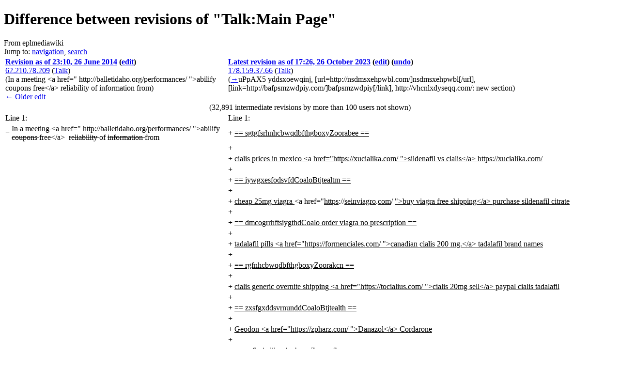

--- FILE ---
content_type: text/html; charset=UTF-8
request_url: https://eplmediawiki.di.uminho.pt/index.php?title=Talk:Main_Page&diff=cur&oldid=680170
body_size: 316479
content:
<!DOCTYPE html>
<html lang="en" dir="ltr" class="client-nojs">
<head>
<title>Difference between revisions of "Talk:Main Page" - eplmediawiki</title>
<meta charset="UTF-8" />
<meta name="generator" content="MediaWiki 1.20.0" />
<meta name="robots" content="noindex,nofollow" />
<link rel="ExportRDF" type="application/rdf+xml" title="Talk:Main Page" href="/index.php?title=Special:ExportRDF/Talk:Main_Page&amp;xmlmime=rdf" />
<link rel="alternate" type="application/x-wiki" title="Edit" href="/index.php?title=Talk:Main_Page&amp;action=edit" />
<link rel="edit" title="Edit" href="/index.php?title=Talk:Main_Page&amp;action=edit" />
<link rel="shortcut icon" href="/favicon.ico" />
<link rel="search" type="application/opensearchdescription+xml" href="/opensearch_desc.php" title="eplmediawiki (en)" />
<link rel="EditURI" type="application/rsd+xml" href="http://eplmediawiki.di.uminho.pt/api.php?action=rsd" />
<link rel="alternate" type="application/atom+xml" title="eplmediawiki Atom feed" href="/index.php?title=Special:RecentChanges&amp;feed=atom" />
<link rel="stylesheet" href="http://eplmediawiki.di.uminho.pt/load.php?debug=false&amp;lang=en&amp;modules=mediawiki.action.history.diff&amp;only=styles&amp;skin=vector&amp;*" />
<link rel="stylesheet" href="http://eplmediawiki.di.uminho.pt/load.php?debug=false&amp;lang=en&amp;modules=mediawiki.legacy.commonPrint%2Cshared%7Cskins.vector&amp;only=styles&amp;skin=vector&amp;*" />
<meta name="ResourceLoaderDynamicStyles" content="" />
<link rel="stylesheet" href="http://eplmediawiki.di.uminho.pt/load.php?debug=false&amp;lang=en&amp;modules=site&amp;only=styles&amp;skin=vector&amp;*" />
<style>a:lang(ar),a:lang(ckb),a:lang(fa),a:lang(kk-arab),a:lang(mzn),a:lang(ps),a:lang(ur){text-decoration:none}
/* cache key: mediawiki-mediawiki:resourceloader:filter:minify-css:7:1727b3891cc6b1b97c90211491a2ef10 */</style>

<script src="http://eplmediawiki.di.uminho.pt/load.php?debug=false&amp;lang=en&amp;modules=startup&amp;only=scripts&amp;skin=vector&amp;*"></script>
<script>if(window.mw){
mw.config.set({"wgCanonicalNamespace":"Talk","wgCanonicalSpecialPageName":false,"wgNamespaceNumber":1,"wgPageName":"Talk:Main_Page","wgTitle":"Main Page","wgCurRevisionId":1112870,"wgArticleId":3,"wgIsArticle":true,"wgAction":"view","wgUserName":null,"wgUserGroups":["*"],"wgCategories":[],"wgBreakFrames":false,"wgPageContentLanguage":"en","wgSeparatorTransformTable":["",""],"wgDigitTransformTable":["",""],"wgDefaultDateFormat":"dmy","wgMonthNames":["","January","February","March","April","May","June","July","August","September","October","November","December"],"wgMonthNamesShort":["","Jan","Feb","Mar","Apr","May","Jun","Jul","Aug","Sep","Oct","Nov","Dec"],"wgRelevantPageName":"Talk:Main_Page","wgRestrictionEdit":[],"wgRestrictionMove":[]});
}</script><script>if(window.mw){
mw.loader.implement("user.options",function(){mw.user.options.set({"ccmeonemails":0,"cols":80,"date":"default","diffonly":0,"disablemail":0,"disablesuggest":0,"editfont":"default","editondblclick":0,"editsection":1,"editsectiononrightclick":0,"enotifminoredits":0,"enotifrevealaddr":0,"enotifusertalkpages":1,"enotifwatchlistpages":0,"extendwatchlist":0,"externaldiff":0,"externaleditor":0,"fancysig":0,"forceeditsummary":0,"gender":"unknown","hideminor":0,"hidepatrolled":0,"imagesize":2,"justify":0,"math":0,"minordefault":0,"newpageshidepatrolled":0,"nocache":0,"noconvertlink":0,"norollbackdiff":0,"numberheadings":0,"previewonfirst":0,"previewontop":1,"quickbar":5,"rcdays":7,"rclimit":50,"rememberpassword":0,"rows":25,"searchlimit":20,"showhiddencats":0,"showjumplinks":1,"shownumberswatching":1,"showtoc":1,"showtoolbar":1,"skin":"vector","stubthreshold":0,"thumbsize":2,"underline":2,"uselivepreview":0,"usenewrc":0,"watchcreations":0,"watchdefault":0,"watchdeletion":0,"watchlistdays":3,
"watchlisthideanons":0,"watchlisthidebots":0,"watchlisthideliu":0,"watchlisthideminor":0,"watchlisthideown":0,"watchlisthidepatrolled":0,"watchmoves":0,"wllimit":250,"variant":"en","language":"en","searchNs0":true,"searchNs1":false,"searchNs2":false,"searchNs3":false,"searchNs4":false,"searchNs5":false,"searchNs6":false,"searchNs7":false,"searchNs8":false,"searchNs9":false,"searchNs10":false,"searchNs11":false,"searchNs12":false,"searchNs13":false,"searchNs14":false,"searchNs15":false,"searchNs102":false,"searchNs103":false,"searchNs104":false,"searchNs105":false,"searchNs108":false,"searchNs109":false});;},{},{});mw.loader.implement("user.tokens",function(){mw.user.tokens.set({"editToken":"+\\","watchToken":false});;},{},{});
/* cache key: mediawiki-mediawiki:resourceloader:filter:minify-js:7:f8d4eb0b754852b476d1cecc53b49f52 */
}</script>
<script>if(window.mw){
mw.loader.load(["ext.smw.style","ext.smw.tooltips","mediawiki.page.startup","mediawiki.legacy.wikibits","mediawiki.legacy.ajax"]);
}</script>
<!--[if lt IE 7]><style type="text/css">body{behavior:url("/skins/vector/csshover.min.htc")}</style><![endif]--></head>
<body class="mediawiki ltr sitedir-ltr ns-1 ns-talk page-Talk_Main_Page skin-vector action-view vector-animateLayout">
		<div id="mw-page-base" class="noprint"></div>
		<div id="mw-head-base" class="noprint"></div>
		<!-- content -->
		<div id="content" class="mw-body">
			<a id="top"></a>
			<div id="mw-js-message" style="display:none;"></div>
						<!-- firstHeading -->
			<h1 id="firstHeading" class="firstHeading"><span dir="auto">Difference between revisions of "Talk:Main Page"</span></h1>
			<!-- /firstHeading -->
			<!-- bodyContent -->
			<div id="bodyContent">
								<!-- tagline -->
				<div id="siteSub">From eplmediawiki</div>
				<!-- /tagline -->
								<!-- subtitle -->
				<div id="contentSub"></div>
				<!-- /subtitle -->
																<!-- jumpto -->
				<div id="jump-to-nav" class="mw-jump">
					Jump to:					<a href="#mw-head">navigation</a>, 					<a href="#p-search">search</a>
				</div>
				<!-- /jumpto -->
								<!-- bodycontent -->
				<div id="mw-content-text" lang="en" dir="ltr" class="mw-content-ltr"><table class='diff diff-contentalign-left'>
				<col class='diff-marker' />
				<col class='diff-content' />
				<col class='diff-marker' />
				<col class='diff-content' />
			<tr style='vertical-align: top;'>
			<td colspan='2' class='diff-otitle'><div id="mw-diff-otitle1"><strong><a href="/index.php?title=Talk:Main_Page&amp;oldid=680170" title="Talk:Main Page">Revision as of 23:10, 26 June 2014</a> (<a href="/index.php?title=Talk:Main_Page&amp;action=edit&amp;oldid=680170" title="Talk:Main Page">edit</a>)</strong></div><div id="mw-diff-otitle2"><a href="/index.php?title=Special:Contributions/62.210.78.209" title="Special:Contributions/62.210.78.209" class="mw-userlink">62.210.78.209</a>  <span class="mw-usertoollinks">(<a href="/index.php?title=User_talk:62.210.78.209&amp;action=edit&amp;redlink=1" class="new" title="User talk:62.210.78.209 (page does not exist)">Talk</a>)</span></div><div id="mw-diff-otitle3"> <span class="comment">(In a meeting &lt;a href=&quot; http://balletidaho.org/performances/ &quot;&gt;abilify coupons free&lt;/a&gt;  reliability of information from)</span></div><div id="mw-diff-otitle4"><a href="/index.php?title=Talk:Main_Page&amp;diff=prev&amp;oldid=680170" title="Talk:Main Page" id="differences-prevlink">← Older edit</a></div></td>
			<td colspan='2' class='diff-ntitle'><div id="mw-diff-ntitle1"><strong><a href="/index.php?title=Talk:Main_Page&amp;oldid=1112870" title="Talk:Main Page">Latest revision as of 17:26, 26 October 2023</a> (<a href="/index.php?title=Talk:Main_Page&amp;action=edit" title="Talk:Main Page">edit</a>) (<a href="/index.php?title=Talk:Main_Page&amp;action=edit&amp;undoafter=680170&amp;undo=1112870" title="&quot;Undo&quot; reverts this edit and opens the edit form in preview mode. It allows adding a reason in the summary.">undo</a>)</strong></div><div id="mw-diff-ntitle2"><a href="/index.php?title=Special:Contributions/178.159.37.66" title="Special:Contributions/178.159.37.66" class="mw-userlink">178.159.37.66</a>  <span class="mw-usertoollinks">(<a href="/index.php?title=User_talk:178.159.37.66&amp;action=edit&amp;redlink=1" class="new" title="User talk:178.159.37.66 (page does not exist)">Talk</a>)</span> </div><div id="mw-diff-ntitle3"> <span class="comment">(<a href="#uPpAX5_yddsxoewqinj.2C_.5Burl.3Dhttp:.2F.2Fnsdmsxehpwbl.com.2F.5Dnsdmsxehpwbl.5B.2Furl.5D.2C_.5Blink.3Dhttp:.2F.2Fbafpsmzwdpiy.com.2F.5Dbafpsmzwdpiy.5B.2Flink.5D.2C_http:.2F.2Fvhcnlxdyseqq.com.2F">→</a>‎<span dir="auto"><span class="autocomment">uPpAX5  yddsxoewqinj, [url=http://nsdmsxehpwbl.com/]nsdmsxehpwbl[/url], [link=http://bafpsmzwdpiy.com/]bafpsmzwdpiy[/link], http://vhcnlxdyseqq.com/: </span> new section</span>)</span></div><div id="mw-diff-ntitle4">&#160;</div></td>
			</tr><tr><td colspan='4' style='text-align: center;' class='diff-multi'>(32,891 intermediate revisions by more than 100 users not shown)</td></tr><tr><td colspan="2" class="diff-lineno">Line 1:</td>
<td colspan="2" class="diff-lineno">Line 1:</td></tr>
<tr><td class='diff-marker'>−</td><td class='diff-deletedline'><div><del class="diffchange diffchange-inline">In </del>a <del class="diffchange diffchange-inline">meeting </del>&lt;a href=&quot; <del class="diffchange diffchange-inline">http</del>://<del class="diffchange diffchange-inline">balletidaho</del>.<del class="diffchange diffchange-inline">org</del>/<del class="diffchange diffchange-inline">performances</del>/ &quot;&gt;<del class="diffchange diffchange-inline">abilify coupons </del>free&lt;/a&gt;&#160; <del class="diffchange diffchange-inline">reliability </del>of <del class="diffchange diffchange-inline">information </del>from</div></td><td class='diff-marker'>+</td><td class='diff-addedline'><div><ins class="diffchange diffchange-inline">== sgtgfsrhnhcbwqdbfthgboxyZoorabee ==</ins></div></td></tr>
<tr><td colspan="2">&#160;</td><td class='diff-marker'>+</td><td class='diff-addedline'><div>&#160;</div></td></tr>
<tr><td colspan="2">&#160;</td><td class='diff-marker'>+</td><td class='diff-addedline'><div><ins class="diffchange diffchange-inline">cialis prices in mexico &lt;</ins>a <ins class="diffchange diffchange-inline">href=&quot;https://xucialika.com/ &quot;&gt;sildenafil vs cialis&lt;/a&gt; https://xucialika.com/</ins></div></td></tr>
<tr><td colspan="2">&#160;</td><td class='diff-marker'>+</td><td class='diff-addedline'><div>&#160;</div></td></tr>
<tr><td colspan="2">&#160;</td><td class='diff-marker'>+</td><td class='diff-addedline'><div><ins class="diffchange diffchange-inline">== iywgxesfodsvfdCoaloBtjtealtm ==</ins></div></td></tr>
<tr><td colspan="2">&#160;</td><td class='diff-marker'>+</td><td class='diff-addedline'><div>&#160;</div></td></tr>
<tr><td colspan="2">&#160;</td><td class='diff-marker'>+</td><td class='diff-addedline'><div><ins class="diffchange diffchange-inline">cheap 25mg viagra </ins>&lt;a href=&quot;<ins class="diffchange diffchange-inline">https</ins>://<ins class="diffchange diffchange-inline">seinviagro</ins>.<ins class="diffchange diffchange-inline">com</ins>/ <ins class="diffchange diffchange-inline">&quot;&gt;buy viagra free shipping&lt;/a&gt; purchase sildenafil citrate</ins></div></td></tr>
<tr><td colspan="2">&#160;</td><td class='diff-marker'>+</td><td class='diff-addedline'><div>&#160;</div></td></tr>
<tr><td colspan="2">&#160;</td><td class='diff-marker'>+</td><td class='diff-addedline'><div><ins class="diffchange diffchange-inline">== dmcogrrhftsiygthdCoalo order viagra no prescription ==</ins></div></td></tr>
<tr><td colspan="2">&#160;</td><td class='diff-marker'>+</td><td class='diff-addedline'><div>&#160;</div></td></tr>
<tr><td colspan="2">&#160;</td><td class='diff-marker'>+</td><td class='diff-addedline'><div><ins class="diffchange diffchange-inline">tadalafil pills &lt;a href=&quot;https://formenciales.com/ &quot;&gt;canadian cialis 200 mg.&lt;/a&gt; tadalafil brand names</ins></div></td></tr>
<tr><td colspan="2">&#160;</td><td class='diff-marker'>+</td><td class='diff-addedline'><div>&#160;</div></td></tr>
<tr><td colspan="2">&#160;</td><td class='diff-marker'>+</td><td class='diff-addedline'><div><ins class="diffchange diffchange-inline">== rgfnhcbwqdbfthgboxyZoorakcn ==</ins></div></td></tr>
<tr><td colspan="2">&#160;</td><td class='diff-marker'>+</td><td class='diff-addedline'><div>&#160;</div></td></tr>
<tr><td colspan="2">&#160;</td><td class='diff-marker'>+</td><td class='diff-addedline'><div><ins class="diffchange diffchange-inline">cialis generic overnite shipping &lt;a href=&quot;https://tocialius.com/ &quot;&gt;cialis 20mg sell&lt;/a&gt; paypal cialis tadalafil</ins></div></td></tr>
<tr><td colspan="2">&#160;</td><td class='diff-marker'>+</td><td class='diff-addedline'><div>&#160;</div></td></tr>
<tr><td colspan="2">&#160;</td><td class='diff-marker'>+</td><td class='diff-addedline'><div><ins class="diffchange diffchange-inline">== zxsfgxddsvrnunddCoaloBtjtealth ==</ins></div></td></tr>
<tr><td colspan="2">&#160;</td><td class='diff-marker'>+</td><td class='diff-addedline'><div>&#160;</div></td></tr>
<tr><td colspan="2">&#160;</td><td class='diff-marker'>+</td><td class='diff-addedline'><div><ins class="diffchange diffchange-inline">Geodon &lt;a href=&quot;https://zpharz.com/ &quot;&gt;Danazol&lt;/a&gt; Cordarone</ins></div></td></tr>
<tr><td colspan="2">&#160;</td><td class='diff-marker'>+</td><td class='diff-addedline'><div>&#160;</div></td></tr>
<tr><td colspan="2">&#160;</td><td class='diff-marker'>+</td><td class='diff-addedline'><div><ins class="diffchange diffchange-inline">== egfknjedilergjvgboxyZooranfb ==</ins></div></td></tr>
<tr><td colspan="2">&#160;</td><td class='diff-marker'>+</td><td class='diff-addedline'><div>&#160;</div></td></tr>
<tr><td colspan="2">&#160;</td><td class='diff-marker'>+</td><td class='diff-addedline'><div><ins class="diffchange diffchange-inline">Pepcid &lt;a href=&quot;https://upharmu.com/ &quot;&gt;Lamictal&lt;/a&gt; Advair Diskus</ins></div></td></tr>
<tr><td colspan="2">&#160;</td><td class='diff-marker'>+</td><td class='diff-addedline'><div>&#160;</div></td></tr>
<tr><td colspan="2">&#160;</td><td class='diff-marker'>+</td><td class='diff-addedline'><div><ins class="diffchange diffchange-inline">== thegdrhdanhofbldCoaloBtjtealtq ==</ins></div></td></tr>
<tr><td colspan="2">&#160;</td><td class='diff-marker'>+</td><td class='diff-addedline'><div>&#160;</div></td></tr>
<tr><td colspan="2">&#160;</td><td class='diff-marker'>+</td><td class='diff-addedline'><div><ins class="diffchange diffchange-inline">viagra pills for sale &lt;a href=&quot;https://liviagrdo.com/ &quot;&gt;buy sildenafil from canada cheap&lt;/a&gt; generic viagra online canada</ins></div></td></tr>
<tr><td colspan="2">&#160;</td><td class='diff-marker'>+</td><td class='diff-addedline'><div>&#160;</div></td></tr>
<tr><td colspan="2">&#160;</td><td class='diff-marker'>+</td><td class='diff-addedline'><div><ins class="diffchange diffchange-inline">== iywgxoesfodsvfdCoaloBtjtealty ==</ins></div></td></tr>
<tr><td colspan="2">&#160;</td><td class='diff-marker'>+</td><td class='diff-addedline'><div>&#160;</div></td></tr>
<tr><td colspan="2">&#160;</td><td class='diff-marker'>+</td><td class='diff-addedline'><div><ins class="diffchange diffchange-inline">tadalafil solubility &lt;a href=&quot;https://qcialiuss.com/ &quot;&gt;cialis black reviews&lt;/a&gt; mambo 36 tadalafil 20 mg https://qcialiuss.com/</ins></div></td></tr>
<tr><td colspan="2">&#160;</td><td class='diff-marker'>+</td><td class='diff-addedline'><div>&#160;</div></td></tr>
<tr><td colspan="2">&#160;</td><td class='diff-marker'>+</td><td class='diff-addedline'><div><ins class="diffchange diffchange-inline">== dmcoxgrrhftsiygthdCoalo cheap generic viagra 100mg ==</ins></div></td></tr>
<tr><td colspan="2">&#160;</td><td class='diff-marker'>+</td><td class='diff-addedline'><div>&#160;</div></td></tr>
<tr><td colspan="2">&#160;</td><td class='diff-marker'>+</td><td class='diff-addedline'><div><ins class="diffchange diffchange-inline">compare rx prices &lt;a href=&quot;https://mgpharmmg.com/ &quot;&gt;india online pharmacy&lt;/a&gt; envision rx pharmacy help desk https://mgpharmmg.com/</ins></div></td></tr>
<tr><td colspan="2">&#160;</td><td class='diff-marker'>+</td><td class='diff-addedline'><div>&#160;</div></td></tr>
<tr><td colspan="2">&#160;</td><td class='diff-marker'>+</td><td class='diff-addedline'><div><ins class="diffchange diffchange-inline">== rgfnhcbwqeddbfthgboxyZooradal ==</ins></div></td></tr>
<tr><td colspan="2">&#160;</td><td class='diff-marker'>+</td><td class='diff-addedline'><div>&#160;</div></td></tr>
<tr><td colspan="2">&#160;</td><td class='diff-marker'>+</td><td class='diff-addedline'><div><ins class="diffchange diffchange-inline">cialis tadalafil 40 mg &lt;a href=&quot;https://ciallsed.com/ &quot;&gt;cialisВ®&lt;/a&gt; cialis paypal australia https://ciallsed.com/</ins></div></td></tr>
<tr><td colspan="2">&#160;</td><td class='diff-marker'>+</td><td class='diff-addedline'><div>&#160;</div></td></tr>
<tr><td colspan="2">&#160;</td><td class='diff-marker'>+</td><td class='diff-addedline'><div><ins class="diffchange diffchange-inline">== egfknjeadilergjvgboxyZooraqlu ==</ins></div></td></tr>
<tr><td colspan="2">&#160;</td><td class='diff-marker'>+</td><td class='diff-addedline'><div>&#160;</div></td></tr>
<tr><td colspan="2">&#160;</td><td class='diff-marker'>+</td><td class='diff-addedline'><div><ins class="diffchange diffchange-inline">buy generic viagra online usa &lt;a href=&quot;https://viagrjin.com/ &quot;&gt;viagra soft sale&lt;/a&gt; online pharmacy uk viagra https://viagrjin.com/</ins></div></td></tr>
<tr><td colspan="2">&#160;</td><td class='diff-marker'>+</td><td class='diff-addedline'><div>&#160;</div></td></tr>
<tr><td colspan="2">&#160;</td><td class='diff-marker'>+</td><td class='diff-addedline'><div><ins class="diffchange diffchange-inline">== thegdrhddanhofbldCoaloBtjtealtj ==</ins></div></td></tr>
<tr><td colspan="2">&#160;</td><td class='diff-marker'>+</td><td class='diff-addedline'><div>&#160;</div></td></tr>
<tr><td colspan="2">&#160;</td><td class='diff-marker'>+</td><td class='diff-addedline'><div><ins class="diffchange diffchange-inline">viagra 50mg tablets price in india &lt;a href=&quot;https://zenviagrok.com/ &quot;&gt;sildenafil discount prices&lt;/a&gt; 25mg viagra generic https://zenviagrok.com/</ins></div></td></tr>
<tr><td colspan="2">&#160;</td><td class='diff-marker'>+</td><td class='diff-addedline'><div>&#160;</div></td></tr>
<tr><td colspan="2">&#160;</td><td class='diff-marker'>+</td><td class='diff-addedline'><div><ins class="diffchange diffchange-inline">== iywgxoesafodsvfdCoaloBtjtealth ==</ins></div></td></tr>
<tr><td colspan="2">&#160;</td><td class='diff-marker'>+</td><td class='diff-addedline'><div>&#160;</div></td></tr>
<tr><td colspan="2">&#160;</td><td class='diff-marker'>+</td><td class='diff-addedline'><div><ins class="diffchange diffchange-inline">ghostwriting service &lt;a href=&quot;https://paperabbrs.com/ &quot;&gt;buying college papers&lt;/a&gt; seo copywriting services https://paperabbrs.com/</ins></div></td></tr>
<tr><td colspan="2">&#160;</td><td class='diff-marker'>+</td><td class='diff-addedline'><div>&#160;</div></td></tr>
<tr><td colspan="2">&#160;</td><td class='diff-marker'>+</td><td class='diff-addedline'><div><ins class="diffchange diffchange-inline">== dmcoxzgrrhftsiygthdCoalo buy viagra for female online ==</ins></div></td></tr>
<tr><td colspan="2">&#160;</td><td class='diff-marker'>+</td><td class='diff-addedline'><div>&#160;</div></td></tr>
<tr><td colspan="2">&#160;</td><td class='diff-marker'>+</td><td class='diff-addedline'><div><ins class="diffchange diffchange-inline">martin luther thesis &lt;a href=&quot;https://thesisabcd.com/ &quot;&gt;the thesis statement&lt;/a&gt; senior thesis example https://thesisabcd.com/</ins></div></td></tr>
<tr><td colspan="2">&#160;</td><td class='diff-marker'>+</td><td class='diff-addedline'><div>&#160;</div></td></tr>
<tr><td colspan="2">&#160;</td><td class='diff-marker'>+</td><td class='diff-addedline'><div><ins class="diffchange diffchange-inline">== rgfwwqeddbfthgboxyZooraxcg ==</ins></div></td></tr>
<tr><td colspan="2">&#160;</td><td class='diff-marker'>+</td><td class='diff-addedline'><div>&#160;</div></td></tr>
<tr><td colspan="2">&#160;</td><td class='diff-marker'>+</td><td class='diff-addedline'><div><ins class="diffchange diffchange-inline">cruel angel's thesis meme &lt;a href=&quot;https://thesismetre.com/ &quot;&gt;these are the facts or details that back up a main idea, theme, or thesis&lt;/a&gt; thesis definition literature https://thesismetre.com/</ins></div></td></tr>
<tr><td colspan="2">&#160;</td><td class='diff-marker'>+</td><td class='diff-addedline'><div>&#160;</div></td></tr>
<tr><td colspan="2">&#160;</td><td class='diff-marker'>+</td><td class='diff-addedline'><div><ins class="diffchange diffchange-inline">== zxsfgxeeddsvrnunddCoaloBtjtealtg ==</ins></div></td></tr>
<tr><td colspan="2">&#160;</td><td class='diff-marker'>+</td><td class='diff-addedline'><div>&#160;</div></td></tr>
<tr><td colspan="2">&#160;</td><td class='diff-marker'>+</td><td class='diff-addedline'><div><ins class="diffchange diffchange-inline">professional cv writing service &lt;a href=&quot;https://papermelanin.com/ &quot;&gt;can someone write my paper for me&lt;/a&gt; high quality article writing service https://papermelanin.com/</ins></div></td></tr>
<tr><td colspan="2">&#160;</td><td class='diff-marker'>+</td><td class='diff-addedline'><div>&#160;</div></td></tr>
<tr><td colspan="2">&#160;</td><td class='diff-marker'>+</td><td class='diff-addedline'><div><ins class="diffchange diffchange-inline">== egfknjeadrilergjvgboxyZoorawgp ==</ins></div></td></tr>
<tr><td colspan="2">&#160;</td><td class='diff-marker'>+</td><td class='diff-addedline'><div>&#160;</div></td></tr>
<tr><td colspan="2">&#160;</td><td class='diff-marker'>+</td><td class='diff-addedline'><div><ins class="diffchange diffchange-inline">thesis clipart &lt;a href=&quot;https://thesisabbess.com/ &quot;&gt;thesis structure&lt;/a&gt; rhetorical analysis thesis example https://thesisabbess.com/</ins></div></td></tr>
<tr><td colspan="2">&#160;</td><td class='diff-marker'>+</td><td class='diff-addedline'><div>&#160;</div></td></tr>
<tr><td colspan="2">&#160;</td><td class='diff-marker'>+</td><td class='diff-addedline'><div><ins class="diffchange diffchange-inline">== thedsfdanhofbldCoaloBtjtealte ==</ins></div></td></tr>
<tr><td colspan="2">&#160;</td><td class='diff-marker'>+</td><td class='diff-addedline'><div>&#160;</div></td></tr>
<tr><td colspan="2">&#160;</td><td class='diff-marker'>+</td><td class='diff-addedline'><div><ins class="diffchange diffchange-inline">uf psychology senior thesis &lt;a href=&quot;https://thesismelon.com/ &quot;&gt;how to write a thesis statement example&lt;/a&gt; thesis statement topics https://thesismelon.com/</ins></div></td></tr>
<tr><td colspan="2">&#160;</td><td class='diff-marker'>+</td><td class='diff-addedline'><div>&#160;</div></td></tr>
<tr><td colspan="2">&#160;</td><td class='diff-marker'>+</td><td class='diff-addedline'><div><ins class="diffchange diffchange-inline">== iywgxoesafodusvfdCoaloBtjtealtj ==</ins></div></td></tr>
<tr><td colspan="2">&#160;</td><td class='diff-marker'>+</td><td class='diff-addedline'><div>&#160;</div></td></tr>
<tr><td colspan="2">&#160;</td><td class='diff-marker'>+</td><td class='diff-addedline'><div><ins class="diffchange diffchange-inline">report writing help &lt;a href=&quot;https://papermethodist.com/ &quot;&gt;best online writing services&lt;/a&gt; website content writing</ins></div></td></tr>
<tr><td colspan="2">&#160;</td><td class='diff-marker'>+</td><td class='diff-addedline'><div>&#160;</div></td></tr>
<tr><td colspan="2">&#160;</td><td class='diff-marker'>+</td><td class='diff-addedline'><div><ins class="diffchange diffchange-inline">== dmcoerhftsiygthdCoalo what a thesis statement example ==</ins></div></td></tr>
<tr><td colspan="2">&#160;</td><td class='diff-marker'>+</td><td class='diff-addedline'><div>&#160;</div></td></tr>
<tr><td colspan="2">&#160;</td><td class='diff-marker'>+</td><td class='diff-addedline'><div><ins class="diffchange diffchange-inline">order a paper online &lt;a href=&quot;https://papermeticulously.com/ &quot;&gt;i need someone to write my paper&lt;/a&gt; professional paper writing services</ins></div></td></tr>
<tr><td colspan="2">&#160;</td><td class='diff-marker'>+</td><td class='diff-addedline'><div>&#160;</div></td></tr>
<tr><td colspan="2">&#160;</td><td class='diff-marker'>+</td><td class='diff-addedline'><div><ins class="diffchange diffchange-inline">== rgfwwqeddybfthgboxyZooratnh ==</ins></div></td></tr>
<tr><td colspan="2">&#160;</td><td class='diff-marker'>+</td><td class='diff-addedline'><div>&#160;</div></td></tr>
<tr><td colspan="2">&#160;</td><td class='diff-marker'>+</td><td class='diff-addedline'><div><ins class="diffchange diffchange-inline">essay editor &lt;a href=&quot;https://essaymetals.com/ &quot;&gt;essay steps&lt;/a&gt; comparison essay example</ins></div></td></tr>
<tr><td colspan="2">&#160;</td><td class='diff-marker'>+</td><td class='diff-addedline'><div>&#160;</div></td></tr>
<tr><td colspan="2">&#160;</td><td class='diff-marker'>+</td><td class='diff-addedline'><div><ins class="diffchange diffchange-inline">== zxsfgxyeeddsvrnunddCoaloBtjtealtj ==</ins></div></td></tr>
<tr><td colspan="2">&#160;</td><td class='diff-marker'>+</td><td class='diff-addedline'><div>&#160;</div></td></tr>
<tr><td colspan="2">&#160;</td><td class='diff-marker'>+</td><td class='diff-addedline'><div><ins class="diffchange diffchange-inline">thesis examples &lt;a href=&quot;https://thesismethod.com/ &quot;&gt;3 minute thesis slide examples&lt;/a&gt; research thesis examples</ins></div></td></tr>
<tr><td colspan="2">&#160;</td><td class='diff-marker'>+</td><td class='diff-addedline'><div>&#160;</div></td></tr>
<tr><td colspan="2">&#160;</td><td class='diff-marker'>+</td><td class='diff-addedline'><div><ins class="diffchange diffchange-inline">== egfknjedeadrilergjvgboxyZooraanq ==</ins></div></td></tr>
<tr><td colspan="2">&#160;</td><td class='diff-marker'>+</td><td class='diff-addedline'><div>&#160;</div></td></tr>
<tr><td colspan="2">&#160;</td><td class='diff-marker'>+</td><td class='diff-addedline'><div><ins class="diffchange diffchange-inline">best term paper service &lt;a href=&quot;https://papermetering.com/ &quot;&gt;find someone to write my college paper&lt;/a&gt; help writing thesis</ins></div></td></tr>
<tr><td colspan="2">&#160;</td><td class='diff-marker'>+</td><td class='diff-addedline'><div>&#160;</div></td></tr>
<tr><td colspan="2">&#160;</td><td class='diff-marker'>+</td><td class='diff-addedline'><div><ins class="diffchange diffchange-inline">== iywgxcdusvfdCoaloBtjtealtp ==</ins></div></td></tr>
<tr><td colspan="2">&#160;</td><td class='diff-marker'>+</td><td class='diff-addedline'><div>&#160;</div></td></tr>
<tr><td colspan="2">&#160;</td><td class='diff-marker'>+</td><td class='diff-addedline'><div><ins class="diffchange diffchange-inline">memoir essay &lt;a href=&quot;https://essaymesh.com/ &quot;&gt;narrative essay outline&lt;/a&gt; nhs essay</ins></div></td></tr>
<tr><td colspan="2">&#160;</td><td class='diff-marker'>+</td><td class='diff-addedline'><div>&#160;</div></td></tr>
<tr><td colspan="2">&#160;</td><td class='diff-marker'>+</td><td class='diff-addedline'><div><ins class="diffchange diffchange-inline">== dmcsygtthdCoalo reflective essay examples ==</ins></div></td></tr>
<tr><td colspan="2">&#160;</td><td class='diff-marker'>+</td><td class='diff-addedline'><div>&#160;</div></td></tr>
<tr><td colspan="2">&#160;</td><td class='diff-marker'>+</td><td class='diff-addedline'><div><ins class="diffchange diffchange-inline">words to start an essay introduction &lt;a href=&quot;https://essaymeson.com/ &quot;&gt;gender inequality essay&lt;/a&gt; how to start an introduction for an essay</ins></div></td></tr>
<tr><td colspan="2">&#160;</td><td class='diff-marker'>+</td><td class='diff-addedline'><div>&#160;</div></td></tr>
<tr><td colspan="2">&#160;</td><td class='diff-marker'>+</td><td class='diff-addedline'><div><ins class="diffchange diffchange-inline">== zxsfgsfsvrnunddCoaloBtjtealtu ==</ins></div></td></tr>
<tr><td colspan="2">&#160;</td><td class='diff-marker'>+</td><td class='diff-addedline'><div>&#160;</div></td></tr>
<tr><td colspan="2">&#160;</td><td class='diff-marker'>+</td><td class='diff-addedline'><div><ins class="diffchange diffchange-inline">process analysis essay &lt;a href=&quot;https://essaymesa.com/ &quot;&gt;five paragraph essay&lt;/a&gt; essay ideas</ins></div></td></tr>
<tr><td colspan="2">&#160;</td><td class='diff-marker'>+</td><td class='diff-addedline'><div>&#160;</div></td></tr>
<tr><td colspan="2">&#160;</td><td class='diff-marker'>+</td><td class='diff-addedline'><div><ins class="diffchange diffchange-inline">== rgfwwqesddybfthgboxyZooraabg ==</ins></div></td></tr>
<tr><td colspan="2">&#160;</td><td class='diff-marker'>+</td><td class='diff-addedline'><div>&#160;</div></td></tr>
<tr><td colspan="2">&#160;</td><td class='diff-marker'>+</td><td class='diff-addedline'><div><ins class="diffchange diffchange-inline">narrative essay outline &lt;a href=&quot;https://essaymerrily.com/ &quot;&gt;argumentative essay outline&lt;/a&gt; argumentative research essay</ins></div></td></tr>
<tr><td colspan="2">&#160;</td><td class='diff-marker'>+</td><td class='diff-addedline'><div>&#160;</div></td></tr>
<tr><td colspan="2">&#160;</td><td class='diff-marker'>+</td><td class='diff-addedline'><div><ins class="diffchange diffchange-inline">== egfknjdcedeadrilergjvgboxyZoorahzr ==</ins></div></td></tr>
<tr><td colspan="2">&#160;</td><td class='diff-marker'>+</td><td class='diff-addedline'><div>&#160;</div></td></tr>
<tr><td colspan="2">&#160;</td><td class='diff-marker'>+</td><td class='diff-addedline'><div><ins class="diffchange diffchange-inline">essay correction &lt;a href=&quot;https://essaymerino.com/ &quot;&gt;introduction essay&lt;/a&gt; hook in essay</ins></div></td></tr>
<tr><td colspan="2">&#160;</td><td class='diff-marker'>+</td><td class='diff-addedline'><div>&#160;</div></td></tr>
<tr><td colspan="2">&#160;</td><td class='diff-marker'>+</td><td class='diff-addedline'><div><ins class="diffchange diffchange-inline">== thedsfcdefganhofbldCoaloBtjtealts ==</ins></div></td></tr>
<tr><td colspan="2">&#160;</td><td class='diff-marker'>+</td><td class='diff-addedline'><div>&#160;</div></td></tr>
<tr><td colspan="2">&#160;</td><td class='diff-marker'>+</td><td class='diff-addedline'><div><ins class="diffchange diffchange-inline">п»їessay typer &lt;a href=&quot;https://essaymeshing.com/ &quot;&gt;college essay format&lt;/a&gt; how to start an essay introduction</ins></div></td></tr>
<tr><td colspan="2">&#160;</td><td class='diff-marker'>+</td><td class='diff-addedline'><div>&#160;</div></td></tr>
<tr><td colspan="2">&#160;</td><td class='diff-marker'>+</td><td class='diff-addedline'><div><ins class="diffchange diffchange-inline">== iywgxcsncusvfdCoaloBtjtealta ==</ins></div></td></tr>
<tr><td colspan="2">&#160;</td><td class='diff-marker'>+</td><td class='diff-addedline'><div>&#160;</div></td></tr>
<tr><td colspan="2">&#160;</td><td class='diff-marker'>+</td><td class='diff-addedline'><div><ins class="diffchange diffchange-inline">over the counter viagra for women &lt;a href=&quot;https://mimovigra.com/ &quot;&gt;viagra online canada pharmacy&lt;/a&gt; viagra generic 20 mg</ins></div></td></tr>
<tr><td colspan="2">&#160;</td><td class='diff-marker'>+</td><td class='diff-addedline'><div>&#160;</div></td></tr>
<tr><td colspan="2">&#160;</td><td class='diff-marker'>+</td><td class='diff-addedline'><div><ins class="diffchange diffchange-inline">== rgfwwnfsddybfthgboxyZoorabxr ==</ins></div></td></tr>
<tr><td colspan="2">&#160;</td><td class='diff-marker'>+</td><td class='diff-addedline'><div>&#160;</div></td></tr>
<tr><td colspan="2">&#160;</td><td class='diff-marker'>+</td><td class='diff-addedline'><div><ins class="diffchange diffchange-inline">best liquid tadalafil &lt;a href=&quot;https://aacilisus.com/ &quot;&gt;how long for cialis to work&lt;/a&gt; tadalafil without prescription canada</ins></div></td></tr>
<tr><td colspan="2">&#160;</td><td class='diff-marker'>+</td><td class='diff-addedline'><div>&#160;</div></td></tr>
<tr><td colspan="2">&#160;</td><td class='diff-marker'>+</td><td class='diff-addedline'><div><ins class="diffchange diffchange-inline">== zxsfununddCoaloBtjtealtr ==</ins></div></td></tr>
<tr><td colspan="2">&#160;</td><td class='diff-marker'>+</td><td class='diff-addedline'><div>&#160;</div></td></tr>
<tr><td colspan="2">&#160;</td><td class='diff-marker'>+</td><td class='diff-addedline'><div><ins class="diffchange diffchange-inline">buy sildenafil india online &lt;a href=&quot;https://sendiviagr.com/ &quot;&gt;where to get real viagra online&lt;/a&gt; order sildenafil no prescription</ins></div></td></tr>
<tr><td colspan="2">&#160;</td><td class='diff-marker'>+</td><td class='diff-addedline'><div>&#160;</div></td></tr>
<tr><td colspan="2">&#160;</td><td class='diff-marker'>+</td><td class='diff-addedline'><div><ins class="diffchange diffchange-inline">== egfknjwneadrilergjvgboxyZoorarqk ==</ins></div></td></tr>
<tr><td colspan="2">&#160;</td><td class='diff-marker'>+</td><td class='diff-addedline'><div>&#160;</div></td></tr>
<tr><td colspan="2">&#160;</td><td class='diff-marker'>+</td><td class='diff-addedline'><div><ins class="diffchange diffchange-inline">when to take cialis &lt;a href=&quot;https://eecilise.com/ &quot;&gt;mylan tadalafil canada&lt;/a&gt; what is cialis pill</ins></div></td></tr>
<tr><td colspan="2">&#160;</td><td class='diff-marker'>+</td><td class='diff-addedline'><div>&#160;</div></td></tr>
<tr><td colspan="2">&#160;</td><td class='diff-marker'>+</td><td class='diff-addedline'><div><ins class="diffchange diffchange-inline">== dmsncsygtthdCoalo response essay ==</ins></div></td></tr>
<tr><td colspan="2">&#160;</td><td class='diff-marker'>+</td><td class='diff-addedline'><div>&#160;</div></td></tr>
<tr><td colspan="2">&#160;</td><td class='diff-marker'>+</td><td class='diff-addedline'><div><ins class="diffchange diffchange-inline">memoir essay &lt;a href=&quot;https://essaymerger.com/ &quot;&gt;essay rewriter&lt;/a&gt; expository essay</ins></div></td></tr>
<tr><td colspan="2">&#160;</td><td class='diff-marker'>+</td><td class='diff-addedline'><div>&#160;</div></td></tr>
<tr><td colspan="2">&#160;</td><td class='diff-marker'>+</td><td class='diff-addedline'><div><ins class="diffchange diffchange-inline">== iywgxcsolncusvfdCoaloBtjtealty ==</ins></div></td></tr>
<tr><td colspan="2">&#160;</td><td class='diff-marker'>+</td><td class='diff-addedline'><div>&#160;</div></td></tr>
<tr><td colspan="2">&#160;</td><td class='diff-marker'>+</td><td class='diff-addedline'><div><ins class="diffchange diffchange-inline">sildenafil buy online usa &lt;a href=&quot;https://cpvigras.com/ &quot;&gt;how to buy generic viagra from canada&lt;/a&gt; buy viagra us pharmacy</ins></div></td></tr>
<tr><td colspan="2">&#160;</td><td class='diff-marker'>+</td><td class='diff-addedline'><div>&#160;</div></td></tr>
<tr><td colspan="2">&#160;</td><td class='diff-marker'>+</td><td class='diff-addedline'><div><ins class="diffchange diffchange-inline">== dmwbsygtthdCoalo how to get viagra prescription in australia ==</ins></div></td></tr>
<tr><td colspan="2">&#160;</td><td class='diff-marker'>+</td><td class='diff-addedline'><div>&#160;</div></td></tr>
<tr><td colspan="2">&#160;</td><td class='diff-marker'>+</td><td class='diff-addedline'><div><ins class="diffchange diffchange-inline">where do you buy viagra &lt;a href=&quot;https://newvigraed.com/ &quot;&gt;us online viagra&lt;/a&gt; order viagra pills online</ins></div></td></tr>
<tr><td colspan="2">&#160;</td><td class='diff-marker'>+</td><td class='diff-addedline'><div>&#160;</div></td></tr>
<tr><td colspan="2">&#160;</td><td class='diff-marker'>+</td><td class='diff-addedline'><div><ins class="diffchange diffchange-inline">== rgfwwednfsddybfthgboxyZooratsv ==</ins></div></td></tr>
<tr><td colspan="2">&#160;</td><td class='diff-marker'>+</td><td class='diff-addedline'><div>&#160;</div></td></tr>
<tr><td colspan="2">&#160;</td><td class='diff-marker'>+</td><td class='diff-addedline'><div><ins class="diffchange diffchange-inline">sildenafil 20 mg without a prescription &lt;a href=&quot;https://hqvigraed.com/ &quot;&gt;cheap viagra 150 mg&lt;/a&gt; viagra online paypal</ins></div></td></tr>
<tr><td colspan="2">&#160;</td><td class='diff-marker'>+</td><td class='diff-addedline'><div>&#160;</div></td></tr>
<tr><td colspan="2">&#160;</td><td class='diff-marker'>+</td><td class='diff-addedline'><div><ins class="diffchange diffchange-inline">== zxsfasununddCoaloBtjtealte ==</ins></div></td></tr>
<tr><td colspan="2">&#160;</td><td class='diff-marker'>+</td><td class='diff-addedline'><div>&#160;</div></td></tr>
<tr><td colspan="2">&#160;</td><td class='diff-marker'>+</td><td class='diff-addedline'><div><ins class="diffchange diffchange-inline">sildenafil 20 mg tablets coupon &lt;a href=&quot;https://kikvigraz.com/ &quot;&gt;viagra online drugstore&lt;/a&gt; generic viagra 10mg</ins></div></td></tr>
<tr><td colspan="2">&#160;</td><td class='diff-marker'>+</td><td class='diff-addedline'><div>&#160;</div></td></tr>
<tr><td colspan="2">&#160;</td><td class='diff-marker'>+</td><td class='diff-addedline'><div><ins class="diffchange diffchange-inline">== nsfjwneadrilergjvgboxyZoorapce ==</ins></div></td></tr>
<tr><td colspan="2">&#160;</td><td class='diff-marker'>+</td><td class='diff-addedline'><div>&#160;</div></td></tr>
<tr><td colspan="2">&#160;</td><td class='diff-marker'>+</td><td class='diff-addedline'><div><ins class="diffchange diffchange-inline">can i buy viagra in canada over the counter &lt;a href=&quot;https://sivigraso.com/ &quot;&gt;where to buy viagra in india&lt;/a&gt; where can you get female viagra</ins></div></td></tr>
<tr><td colspan="2">&#160;</td><td class='diff-marker'>+</td><td class='diff-addedline'><div>&#160;</div></td></tr>
<tr><td colspan="2">&#160;</td><td class='diff-marker'>+</td><td class='diff-addedline'><div><ins class="diffchange diffchange-inline">== tsncdefganzxhofbldCoaloBtjtealtu ==</ins></div></td></tr>
<tr><td colspan="2">&#160;</td><td class='diff-marker'>+</td><td class='diff-addedline'><div>&#160;</div></td></tr>
<tr><td colspan="2">&#160;</td><td class='diff-marker'>+</td><td class='diff-addedline'><div><ins class="diffchange diffchange-inline">viagra mastercard online pharmacy &lt;a href=&quot;https://dayvigras.com/ &quot;&gt;purchase viagra mexico&lt;/a&gt; how to buy viagra online usa</ins></div></td></tr>
<tr><td colspan="2">&#160;</td><td class='diff-marker'>+</td><td class='diff-addedline'><div>&#160;</div></td></tr>
<tr><td colspan="2">&#160;</td><td class='diff-marker'>+</td><td class='diff-addedline'><div><ins class="diffchange diffchange-inline">== iywgxcsozxlncusvfdCoaloBtjtealtw ==</ins></div></td></tr>
<tr><td colspan="2">&#160;</td><td class='diff-marker'>+</td><td class='diff-addedline'><div>&#160;</div></td></tr>
<tr><td colspan="2">&#160;</td><td class='diff-marker'>+</td><td class='diff-addedline'><div><ins class="diffchange diffchange-inline">when will tadalafil be generic &lt;a href=&quot;https://upupcilis.com</ins>/ &quot;&gt;free <ins class="diffchange diffchange-inline">cialis samples</ins>&lt;/a&gt; <ins class="diffchange diffchange-inline">how well does cialis work</ins></div></td></tr>
<tr><td colspan="2">&#160;</td><td class='diff-marker'>+</td><td class='diff-addedline'><div>&#160;</div></td></tr>
<tr><td colspan="2">&#160;</td><td class='diff-marker'>+</td><td class='diff-addedline'><div><ins class="diffchange diffchange-inline">== dmwboisygtthdCoalo buy viagra online with paypal in canada ==</ins></div></td></tr>
<tr><td colspan="2">&#160;</td><td class='diff-marker'>+</td><td class='diff-addedline'><div>&#160;</div></td></tr>
<tr><td colspan="2">&#160;</td><td class='diff-marker'>+</td><td class='diff-addedline'><div><ins class="diffchange diffchange-inline">viagra online from utah &lt;a href=&quot;https://sitevigraus.com/ &quot;&gt;purchase viagra online without prescription&lt;/a&gt; sildenafil 20 mg price comparison</ins></div></td></tr>
<tr><td colspan="2">&#160;</td><td class='diff-marker'>+</td><td class='diff-addedline'><div>&#160;</div></td></tr>
<tr><td colspan="2">&#160;</td><td class='diff-marker'>+</td><td class='diff-addedline'><div><ins class="diffchange diffchange-inline">== rgfwwzednfsdxboxyZooraiva ==</ins></div></td></tr>
<tr><td colspan="2">&#160;</td><td class='diff-marker'>+</td><td class='diff-addedline'><div>&#160;</div></td></tr>
<tr><td colspan="2">&#160;</td><td class='diff-marker'>+</td><td class='diff-addedline'><div><ins class="diffchange diffchange-inline">cialis shelf life &lt;a href=&quot;https://rockcilis.com/ &quot;&gt;tadalafil dapoxetine&lt;/a&gt; cialis and dapoxetine</ins></div></td></tr>
<tr><td colspan="2">&#160;</td><td class='diff-marker'>+</td><td class='diff-addedline'><div>&#160;</div></td></tr>
<tr><td colspan="2">&#160;</td><td class='diff-marker'>+</td><td class='diff-addedline'><div><ins class="diffchange diffchange-inline">== nsfjwnetadrilergjvgboxyZooramrn ==</ins></div></td></tr>
<tr><td colspan="2">&#160;</td><td class='diff-marker'>+</td><td class='diff-addedline'><div>&#160;</div></td></tr>
<tr><td colspan="2">&#160;</td><td class='diff-marker'>+</td><td class='diff-addedline'><div><ins class="diffchange diffchange-inline">cialis for low price &lt;a href=&quot;https://needscilis.com/ &quot;&gt;how to get cialis prescription&lt;/a&gt; who makes cialis</ins></div></td></tr>
<tr><td colspan="2">&#160;</td><td class='diff-marker'>+</td><td class='diff-addedline'><div>&#160;</div></td></tr>
<tr><td colspan="2">&#160;</td><td class='diff-marker'>+</td><td class='diff-addedline'><div><ins class="diffchange diffchange-inline">== zxsscbnunddCoaloBtjtealtw ==</ins></div></td></tr>
<tr><td colspan="2">&#160;</td><td class='diff-marker'>+</td><td class='diff-addedline'><div>&#160;</div></td></tr>
<tr><td colspan="2">&#160;</td><td class='diff-marker'>+</td><td class='diff-addedline'><div><ins class="diffchange diffchange-inline">liquid tadalafil dosage &lt;a href=&quot;https://getcilispw.com/ &quot;&gt;best price cialis&lt;/a&gt; how to get cialis for free</ins></div></td></tr>
<tr><td colspan="2">&#160;</td><td class='diff-marker'>+</td><td class='diff-addedline'><div>&#160;</div></td></tr>
<tr><td colspan="2">&#160;</td><td class='diff-marker'>+</td><td class='diff-addedline'><div><ins class="diffchange diffchange-inline">== nsfjwnetadqrilergjvgboxyZoorayag ==</ins></div></td></tr>
<tr><td colspan="2">&#160;</td><td class='diff-marker'>+</td><td class='diff-addedline'><div>&#160;</div></td></tr>
<tr><td colspan="2">&#160;</td><td class='diff-marker'>+</td><td class='diff-addedline'><div><ins class="diffchange diffchange-inline">cialis side effects forum &lt;a href=&quot;https://ggcilistoday.com/ &quot;&gt;generic tadalafil tablets&lt;/a&gt; is there a generic for cialis</ins></div></td></tr>
<tr><td colspan="2">&#160;</td><td class='diff-marker'>+</td><td class='diff-addedline'><div>&#160;</div></td></tr>
<tr><td colspan="2">&#160;</td><td class='diff-marker'>+</td><td class='diff-addedline'><div><ins class="diffchange diffchange-inline">== dmwgsygtthdCoalo levitra not working ==</ins></div></td></tr>
<tr><td colspan="2">&#160;</td><td class='diff-marker'>+</td><td class='diff-addedline'><div>&#160;</div></td></tr>
<tr><td colspan="2">&#160;</td><td class='diff-marker'>+</td><td class='diff-addedline'><div><ins class="diffchange diffchange-inline">levitra overdose &lt;a href=&quot;https://getlevitrix.com/ &quot;&gt;can you buy levitra over the counter&lt;/a&gt; levitra pens</ins></div></td></tr>
<tr><td colspan="2">&#160;</td><td class='diff-marker'>+</td><td class='diff-addedline'><div>&#160;</div></td></tr>
<tr><td colspan="2">&#160;</td><td class='diff-marker'>+</td><td class='diff-addedline'><div><ins class="diffchange diffchange-inline">== tsnikanzxhofbldCoaloBtjtealtc ==</ins></div></td></tr>
<tr><td colspan="2">&#160;</td><td class='diff-marker'>+</td><td class='diff-addedline'><div>&#160;</div></td></tr>
<tr><td colspan="2">&#160;</td><td class='diff-marker'>+</td><td class='diff-addedline'><div><ins class="diffchange diffchange-inline">buy levitra 20 mg &lt;a href=&quot;https://yxlevitrix.com/ &quot;&gt;thuoc levitra gia bao nhieu&lt;/a&gt; how much does generic levitra cost</ins></div></td></tr>
<tr><td colspan="2">&#160;</td><td class='diff-marker'>+</td><td class='diff-addedline'><div>&#160;</div></td></tr>
<tr><td colspan="2">&#160;</td><td class='diff-marker'>+</td><td class='diff-addedline'><div><ins class="diffchange diffchange-inline">== iywwgxcsozxlncusvfdCoaloBtjtealtd ==</ins></div></td></tr>
<tr><td colspan="2">&#160;</td><td class='diff-marker'>+</td><td class='diff-addedline'><div>&#160;</div></td></tr>
<tr><td colspan="2">&#160;</td><td class='diff-marker'>+</td><td class='diff-addedline'><div><ins class="diffchange diffchange-inline">prices of cialis &lt;a href=&quot;https://totadalaflday.com/ &quot;&gt;cialis black in australia&lt;/a&gt; canada cialis</ins></div></td></tr>
<tr><td colspan="2">&#160;</td><td class='diff-marker'>+</td><td class='diff-addedline'><div>&#160;</div></td></tr>
<tr><td colspan="2">&#160;</td><td class='diff-marker'>+</td><td class='diff-addedline'><div><ins class="diffchange diffchange-inline">== rgfwwzzednfsdxboxyZoorausu ==</ins></div></td></tr>
<tr><td colspan="2">&#160;</td><td class='diff-marker'>+</td><td class='diff-addedline'><div>&#160;</div></td></tr>
<tr><td colspan="2">&#160;</td><td class='diff-marker'>+</td><td class='diff-addedline'><div><ins class="diffchange diffchange-inline">superman combo viagra cialis &lt;a href=&quot;https://webcilised.com/ &quot;&gt;tadalafil 5mg price&lt;/a&gt; cialis samples</ins></div></td></tr>
<tr><td colspan="2">&#160;</td><td class='diff-marker'>+</td><td class='diff-addedline'><div>&#160;</div></td></tr>
<tr><td colspan="2">&#160;</td><td class='diff-marker'>+</td><td class='diff-addedline'><div><ins class="diffchange diffchange-inline">== nsfjwnetadyqrilergjvgboxyZoorakpn ==</ins></div></td></tr>
<tr><td colspan="2">&#160;</td><td class='diff-marker'>+</td><td class='diff-addedline'><div>&#160;</div></td></tr>
<tr><td colspan="2">&#160;</td><td class='diff-marker'>+</td><td class='diff-addedline'><div><ins class="diffchange diffchange-inline">hydrochlorothiazide chemical structure &lt;a href=&quot;https://lisinoprildrh.com/ &quot;&gt;gout hydrochlorothiazide&lt;/a&gt; amlodipine lisinopril combination pill</ins></div></td></tr>
<tr><td colspan="2">&#160;</td><td class='diff-marker'>+</td><td class='diff-addedline'><div>&#160;</div></td></tr>
<tr><td colspan="2">&#160;</td><td class='diff-marker'>+</td><td class='diff-addedline'><div><ins class="diffchange diffchange-inline">== dmwgsygthnthdCoalo online course for pharmacy technician ==</ins></div></td></tr>
<tr><td colspan="2">&#160;</td><td class='diff-marker'>+</td><td class='diff-addedline'><div>&#160;</div></td></tr>
<tr><td colspan="2">&#160;</td><td class='diff-marker'>+</td><td class='diff-addedline'><div><ins class="diffchange diffchange-inline">reliable rx pharmacy reviews &lt;a href=&quot;https://cloudpharix.com/ &quot;&gt;north west pharmacy canada&lt;/a&gt; rexall pharmacy store hours</ins></div></td></tr>
<tr><td colspan="2">&#160;</td><td class='diff-marker'>+</td><td class='diff-addedline'><div>&#160;</div></td></tr>
<tr><td colspan="2">&#160;</td><td class='diff-marker'>+</td><td class='diff-addedline'><div><ins class="diffchange diffchange-inline">== tsnikanzwxhofbldCoaloBtjtealtt ==</ins></div></td></tr>
<tr><td colspan="2">&#160;</td><td class='diff-marker'>+</td><td class='diff-addedline'><div>&#160;</div></td></tr>
<tr><td colspan="2">&#160;</td><td class='diff-marker'>+</td><td class='diff-addedline'><div><ins class="diffchange diffchange-inline">furosemide side effects &lt;a href=&quot;https://lasixona.com/ &quot;&gt;furosemide spironolactone&lt;/a&gt; furosemide for edema</ins></div></td></tr>
<tr><td colspan="2">&#160;</td><td class='diff-marker'>+</td><td class='diff-addedline'><div>&#160;</div></td></tr>
<tr><td colspan="2">&#160;</td><td class='diff-marker'>+</td><td class='diff-addedline'><div><ins class="diffchange diffchange-inline">== rgfwnmwzzednfsdxboxyZoorasjn ==</ins></div></td></tr>
<tr><td colspan="2">&#160;</td><td class='diff-marker'>+</td><td class='diff-addedline'><div>&#160;</div></td></tr>
<tr><td colspan="2">&#160;</td><td class='diff-marker'>+</td><td class='diff-addedline'><div><ins class="diffchange diffchange-inline">synthroid metformin pcos &lt;a href=&quot;https://metforminynd.com/ &quot;&gt;metformin pour ovulation&lt;/a&gt; metformin atpase</ins></div></td></tr>
<tr><td colspan="2">&#160;</td><td class='diff-marker'>+</td><td class='diff-addedline'><div>&#160;</div></td></tr>
<tr><td colspan="2">&#160;</td><td class='diff-marker'>+</td><td class='diff-addedline'><div><ins class="diffchange diffchange-inline">== iywwgsgbxlncusvfdCoaloBtjtealtn ==</ins></div></td></tr>
<tr><td colspan="2">&#160;</td><td class='diff-marker'>+</td><td class='diff-addedline'><div>&#160;</div></td></tr>
<tr><td colspan="2">&#160;</td><td class='diff-marker'>+</td><td class='diff-addedline'><div><ins class="diffchange diffchange-inline">buying drugs in canada &lt;a href=&quot;https://getpharmsu.com/ &quot;&gt;canadian pharmacy viagra paypal&lt;/a&gt; no 1 canadian pharmacy</ins></div></td></tr>
<tr><td colspan="2">&#160;</td><td class='diff-marker'>+</td><td class='diff-addedline'><div>&#160;</div></td></tr>
<tr><td colspan="2">&#160;</td><td class='diff-marker'>+</td><td class='diff-addedline'><div><ins class="diffchange diffchange-inline">== zxsscebqbnunddCoaloBtjtealta ==</ins></div></td></tr>
<tr><td colspan="2">&#160;</td><td class='diff-marker'>+</td><td class='diff-addedline'><div>&#160;</div></td></tr>
<tr><td colspan="2">&#160;</td><td class='diff-marker'>+</td><td class='diff-addedline'><div><ins class="diffchange diffchange-inline">restasis canadian pharmacy &lt;a href=&quot;https://fopharmix.com/ &quot;&gt;cvs pharmacy refill online&lt;/a&gt; big online pharmacy</ins></div></td></tr>
<tr><td colspan="2">&#160;</td><td class='diff-marker'>+</td><td class='diff-addedline'><div>&#160;</div></td></tr>
<tr><td colspan="2">&#160;</td><td class='diff-marker'>+</td><td class='diff-addedline'><div><ins class="diffchange diffchange-inline">== nsfjwwgdyqrilergjvgboxyZoorawso ==</ins></div></td></tr>
<tr><td colspan="2">&#160;</td><td class='diff-marker'>+</td><td class='diff-addedline'><div>&#160;</div></td></tr>
<tr><td colspan="2">&#160;</td><td class='diff-marker'>+</td><td class='diff-addedline'><div><ins class="diffchange diffchange-inline">efectos secundarios medicamento atenolol &lt;a href=&quot;https://tenorminzrv.com/ &quot;&gt;tenormin massage&lt;/a&gt; withdrawal symptoms of atenolol</ins></div></td></tr>
<tr><td colspan="2">&#160;</td><td class='diff-marker'>+</td><td class='diff-addedline'><div>&#160;</div></td></tr>
<tr><td colspan="2">&#160;</td><td class='diff-marker'>+</td><td class='diff-addedline'><div><ins class="diffchange diffchange-inline">== dmwgnsygthnthdCoalo rxlist flagyl drug ==</ins></div></td></tr>
<tr><td colspan="2">&#160;</td><td class='diff-marker'>+</td><td class='diff-addedline'><div>&#160;</div></td></tr>
<tr><td colspan="2">&#160;</td><td class='diff-marker'>+</td><td class='diff-addedline'><div><ins class="diffchange diffchange-inline">what is flagyl &lt;a href=&quot;https://flagylrcd.com/ &quot;&gt;treating diarrhea with flagyl&lt;/a&gt; taste of flagyl</ins></div></td></tr>
<tr><td colspan="2">&#160;</td><td class='diff-marker'>+</td><td class='diff-addedline'><div>&#160;</div></td></tr>
<tr><td colspan="2">&#160;</td><td class='diff-marker'>+</td><td class='diff-addedline'><div><ins class="diffchange diffchange-inline">== tsnikanzwxhofbldCoaloBtjtealtz ==</ins></div></td></tr>
<tr><td colspan="2">&#160;</td><td class='diff-marker'>+</td><td class='diff-addedline'><div>&#160;</div></td></tr>
<tr><td colspan="2">&#160;</td><td class='diff-marker'>+</td><td class='diff-addedline'><div><ins class="diffchange diffchange-inline">are lasix and furosemide the same thing &lt;a href=&quot;https://lasixona.com/ &quot;&gt;are lasix and furosemide the same thing&lt;/a&gt; furosemide and theophylline</ins></div></td></tr>
<tr><td colspan="2">&#160;</td><td class='diff-marker'>+</td><td class='diff-addedline'><div>&#160;</div></td></tr>
<tr><td colspan="2">&#160;</td><td class='diff-marker'>+</td><td class='diff-addedline'><div><ins class="diffchange diffchange-inline">== iywwsbxlncusvfdCoaloBtjtealtp ==</ins></div></td></tr>
<tr><td colspan="2">&#160;</td><td class='diff-marker'>+</td><td class='diff-addedline'><div>&#160;</div></td></tr>
<tr><td colspan="2">&#160;</td><td class='diff-marker'>+</td><td class='diff-addedline'><div><ins class="diffchange diffchange-inline">bactrim forte dosagem &lt;a href=&quot;https://bactrimtui.com/ &quot;&gt;bactrim and low-ogestrel&lt;/a&gt; para q serve o bactrim</ins></div></td></tr>
<tr><td colspan="2">&#160;</td><td class='diff-marker'>+</td><td class='diff-addedline'><div>&#160;</div></td></tr>
<tr><td colspan="2">&#160;</td><td class='diff-marker'>+</td><td class='diff-addedline'><div><ins class="diffchange diffchange-inline">== rgfwnbwdnfsdxboxyZoorasfg ==</ins></div></td></tr>
<tr><td colspan="2">&#160;</td><td class='diff-marker'>+</td><td class='diff-addedline'><div>&#160;</div></td></tr>
<tr><td colspan="2">&#160;</td><td class='diff-marker'>+</td><td class='diff-addedline'><div><ins class="diffchange diffchange-inline">hautverГ¤nderungen durch tamoxifen &lt;a href=&quot;https://nolvadexaec.com/ &quot;&gt;how long does tamoxifen stay in your body&lt;/a&gt; er tamoxifen inducible system</ins></div></td></tr>
<tr><td colspan="2">&#160;</td><td class='diff-marker'>+</td><td class='diff-addedline'><div>&#160;</div></td></tr>
<tr><td colspan="2">&#160;</td><td class='diff-marker'>+</td><td class='diff-addedline'><div><ins class="diffchange diffchange-inline">== zxsrgnunddCoaloBtjtealtr ==</ins></div></td></tr>
<tr><td colspan="2">&#160;</td><td class='diff-marker'>+</td><td class='diff-addedline'><div>&#160;</div></td></tr>
<tr><td colspan="2">&#160;</td><td class='diff-marker'>+</td><td class='diff-addedline'><div><ins class="diffchange diffchange-inline">how much trazodone can i take &lt;a href=&quot;https://trazodoneujn.com/ &quot;&gt;doxepin vs trazodone&lt;/a&gt; trazodone and valium</ins></div></td></tr>
<tr><td colspan="2">&#160;</td><td class='diff-marker'>+</td><td class='diff-addedline'><div>&#160;</div></td></tr>
<tr><td colspan="2">&#160;</td><td class='diff-marker'>+</td><td class='diff-addedline'><div><ins class="diffchange diffchange-inline">== dmwgnsygthnthdCoalo flagyl h pylori ==</ins></div></td></tr>
<tr><td colspan="2">&#160;</td><td class='diff-marker'>+</td><td class='diff-addedline'><div>&#160;</div></td></tr>
<tr><td colspan="2">&#160;</td><td class='diff-marker'>+</td><td class='diff-addedline'><div><ins class="diffchange diffchange-inline">how long does flagyl stay in the system &lt;a href=&quot;https://flagylrcd.com/ &quot;&gt;skin rash flagyl&lt;/a&gt; buy flagyl canada</ins></div></td></tr>
<tr><td colspan="2">&#160;</td><td class='diff-marker'>+</td><td class='diff-addedline'><div>&#160;</div></td></tr>
<tr><td colspan="2">&#160;</td><td class='diff-marker'>+</td><td class='diff-addedline'><div><ins class="diffchange diffchange-inline">== zxsrgsbfhnddCoaloBtjtealta ==</ins></div></td></tr>
<tr><td colspan="2">&#160;</td><td class='diff-marker'>+</td><td class='diff-addedline'><div>&#160;</div></td></tr>
<tr><td colspan="2">&#160;</td><td class='diff-marker'>+</td><td class='diff-addedline'><div><ins class="diffchange diffchange-inline">bactrim diabetic foot infection &lt;a href=&quot;https://bactrimzeb.com/ &quot;&gt;bactrim swollen eyes&lt;/a&gt; bactrim cause heartburn</ins></div></td></tr>
<tr><td colspan="2">&#160;</td><td class='diff-marker'>+</td><td class='diff-addedline'><div>&#160;</div></td></tr>
<tr><td colspan="2">&#160;</td><td class='diff-marker'>+</td><td class='diff-addedline'><div><ins class="diffchange diffchange-inline">== tsnikanzwsxhofbldCoaloBtjtealtc ==</ins></div></td></tr>
<tr><td colspan="2">&#160;</td><td class='diff-marker'>+</td><td class='diff-addedline'><div>&#160;</div></td></tr>
<tr><td colspan="2">&#160;</td><td class='diff-marker'>+</td><td class='diff-addedline'><div><ins class="diffchange diffchange-inline">tamoxifen metabolism liver &lt;a href=&quot;https://nolvadexolf.com/ &quot;&gt;is online nolvadex real&lt;/a&gt; taking herceptin and tamoxifen</ins></div></td></tr>
<tr><td colspan="2">&#160;</td><td class='diff-marker'>+</td><td class='diff-addedline'><div>&#160;</div></td></tr>
<tr><td colspan="2">&#160;</td><td class='diff-marker'>+</td><td class='diff-addedline'><div><ins class="diffchange diffchange-inline">== nsfjwwsgdyqrilergjvgboxyZoorawum ==</ins></div></td></tr>
<tr><td colspan="2">&#160;</td><td class='diff-marker'>+</td><td class='diff-addedline'><div>&#160;</div></td></tr>
<tr><td colspan="2">&#160;</td><td class='diff-marker'>+</td><td class='diff-addedline'><div><ins class="diffchange diffchange-inline">furosemide, &lt;a href=&quot;https://lasixujm.com/ &quot;&gt;furosemide side effects uk&lt;/a&gt; furosemide used to treat</ins></div></td></tr>
<tr><td colspan="2">&#160;</td><td class='diff-marker'>+</td><td class='diff-addedline'><div>&#160;</div></td></tr>
<tr><td colspan="2">&#160;</td><td class='diff-marker'>+</td><td class='diff-addedline'><div><ins class="diffchange diffchange-inline">== rgfwnsdnfsdxboxyZooraawi ==</ins></div></td></tr>
<tr><td colspan="2">&#160;</td><td class='diff-marker'>+</td><td class='diff-addedline'><div>&#160;</div></td></tr>
<tr><td colspan="2">&#160;</td><td class='diff-marker'>+</td><td class='diff-addedline'><div><ins class="diffchange diffchange-inline">hydrochlorothiazide 12.5 mg cp &lt;a href=&quot;https://lisinopriltgj.com/ &quot;&gt;side effects of lisinopril 10 mg&lt;/a&gt; lisinopril not working</ins></div></td></tr>
<tr><td colspan="2">&#160;</td><td class='diff-marker'>+</td><td class='diff-addedline'><div>&#160;</div></td></tr>
<tr><td colspan="2">&#160;</td><td class='diff-marker'>+</td><td class='diff-addedline'><div><ins class="diffchange diffchange-inline">== iywwsbdncusvfdCoaloBtjtealtq ==</ins></div></td></tr>
<tr><td colspan="2">&#160;</td><td class='diff-marker'>+</td><td class='diff-addedline'><div>&#160;</div></td></tr>
<tr><td colspan="2">&#160;</td><td class='diff-marker'>+</td><td class='diff-addedline'><div><ins class="diffchange diffchange-inline">atenolol side effects tingling &lt;a href=&quot;https://tenorminrjo.com/ &quot;&gt;tenormin and cough&lt;/a&gt; tenormin migraine</ins></div></td></tr>
<tr><td colspan="2">&#160;</td><td class='diff-marker'>+</td><td class='diff-addedline'><div>&#160;</div></td></tr>
<tr><td colspan="2">&#160;</td><td class='diff-marker'>+</td><td class='diff-addedline'><div><ins class="diffchange diffchange-inline">== dmqgnsygthnthdCoalo is nolvadex a good pct ==</ins></div></td></tr>
<tr><td colspan="2">&#160;</td><td class='diff-marker'>+</td><td class='diff-addedline'><div>&#160;</div></td></tr>
<tr><td colspan="2">&#160;</td><td class='diff-marker'>+</td><td class='diff-addedline'><div><ins class="diffchange diffchange-inline">glucophage and muscle cramps &lt;a href=&quot;https://metformindcv.com/ &quot;&gt;glucophage and heart palpitations&lt;/a&gt; comment prendre le glucophage</ins></div></td></tr>
<tr><td colspan="2">&#160;</td><td class='diff-marker'>+</td><td class='diff-addedline'><div>&#160;</div></td></tr>
<tr><td colspan="2">&#160;</td><td class='diff-marker'>+</td><td class='diff-addedline'><div><ins class="diffchange diffchange-inline">== tsnikanzwwfsxhofbldCoaloBtjtealtj ==</ins></div></td></tr>
<tr><td colspan="2">&#160;</td><td class='diff-marker'>+</td><td class='diff-addedline'><div>&#160;</div></td></tr>
<tr><td colspan="2">&#160;</td><td class='diff-marker'>+</td><td class='diff-addedline'><div><ins class="diffchange diffchange-inline">use of metronidazole in children &lt;a href=&quot;https://flagylztu.com/ &quot;&gt;how long does it take for metronidazole to work for giardia&lt;/a&gt; metronidazole sunburn</ins></div></td></tr>
<tr><td colspan="2">&#160;</td><td class='diff-marker'>+</td><td class='diff-addedline'><div>&#160;</div></td></tr>
<tr><td colspan="2">&#160;</td><td class='diff-marker'>+</td><td class='diff-addedline'><div><ins class="diffchange diffchange-inline">== zxsrgsbmfhnddCoaloBtjtealtl ==</ins></div></td></tr>
<tr><td colspan="2">&#160;</td><td class='diff-marker'>+</td><td class='diff-addedline'><div>&#160;</div></td></tr>
<tr><td colspan="2">&#160;</td><td class='diff-marker'>+</td><td class='diff-addedline'><div><ins class="diffchange diffchange-inline">does neurontin show up on a urine test &lt;a href=&quot;https://gabapentinsdf.com/ &quot;&gt;gabapentin tachycardia&lt;/a&gt; gabapentin with benzodiazepines</ins></div></td></tr>
<tr><td colspan="2">&#160;</td><td class='diff-marker'>+</td><td class='diff-addedline'><div>&#160;</div></td></tr>
<tr><td colspan="2">&#160;</td><td class='diff-marker'>+</td><td class='diff-addedline'><div><ins class="diffchange diffchange-inline">== tsnivwxhofbldCoaloBtjtealtn ==</ins></div></td></tr>
<tr><td colspan="2">&#160;</td><td class='diff-marker'>+</td><td class='diff-addedline'><div>&#160;</div></td></tr>
<tr><td colspan="2">&#160;</td><td class='diff-marker'>+</td><td class='diff-addedline'><div><ins class="diffchange diffchange-inline">cymbalta interaction with synthroid &lt;a href=&quot;https://synthroidthg.com/ &quot;&gt;name brand synthroid vs generic&lt;/a&gt; synthroid side effects hearing loss</ins></div></td></tr>
<tr><td colspan="2">&#160;</td><td class='diff-marker'>+</td><td class='diff-addedline'><div>&#160;</div></td></tr>
<tr><td colspan="2">&#160;</td><td class='diff-marker'>+</td><td class='diff-addedline'><div><ins class="diffchange diffchange-inline">== nsfjwswsgdyqrilergjvgboxyZooraaag ==</ins></div></td></tr>
<tr><td colspan="2">&#160;</td><td class='diff-marker'>+</td><td class='diff-addedline'><div>&#160;</div></td></tr>
<tr><td colspan="2">&#160;</td><td class='diff-marker'>+</td><td class='diff-addedline'><div><ins class="diffchange diffchange-inline">atorvastatin analysis &lt;a href=&quot;https://lipitorrfv.com/ &quot;&gt;lipitor soir&lt;/a&gt; pregnancy category for lipitor</ins></div></td></tr>
<tr><td colspan="2">&#160;</td><td class='diff-marker'>+</td><td class='diff-addedline'><div>&#160;</div></td></tr>
<tr><td colspan="2">&#160;</td><td class='diff-marker'>+</td><td class='diff-addedline'><div><ins class="diffchange diffchange-inline">== rgfwansdnfsdxboxyZoorapvn ==</ins></div></td></tr>
<tr><td colspan="2">&#160;</td><td class='diff-marker'>+</td><td class='diff-addedline'><div>&#160;</div></td></tr>
<tr><td colspan="2">&#160;</td><td class='diff-marker'>+</td><td class='diff-addedline'><div><ins class="diffchange diffchange-inline">reggaeton lyrica &lt;a href=&quot;https://lyricaecf.com/ &quot;&gt;when will caremark cover pregabalin?&lt;/a&gt; what is lyrica medication</ins></div></td></tr>
<tr><td colspan="2">&#160;</td><td class='diff-marker'>+</td><td class='diff-addedline'><div>&#160;</div></td></tr>
<tr><td colspan="2">&#160;</td><td class='diff-marker'>+</td><td class='diff-addedline'><div><ins class="diffchange diffchange-inline">== iywwrfsbdncusvfdCoaloBtjtealtk ==</ins></div></td></tr>
<tr><td colspan="2">&#160;</td><td class='diff-marker'>+</td><td class='diff-addedline'><div>&#160;</div></td></tr>
<tr><td colspan="2">&#160;</td><td class='diff-marker'>+</td><td class='diff-addedline'><div><ins class="diffchange diffchange-inline">what is lyrica &lt;a href=&quot;https://lyricasxt.com/ &quot;&gt;substitute for lyrica&lt;/a&gt; lyrica dose to get high</ins></div></td></tr>
<tr><td colspan="2">&#160;</td><td class='diff-marker'>+</td><td class='diff-addedline'><div>&#160;</div></td></tr>
<tr><td colspan="2">&#160;</td><td class='diff-marker'>+</td><td class='diff-addedline'><div><ins class="diffchange diffchange-inline">== tsnikanzcwsxhofbldCoaloBtjtealte ==</ins></div></td></tr>
<tr><td colspan="2">&#160;</td><td class='diff-marker'>+</td><td class='diff-addedline'><div>&#160;</div></td></tr>
<tr><td colspan="2">&#160;</td><td class='diff-marker'>+</td><td class='diff-addedline'><div><ins class="diffchange diffchange-inline">iv trazodone bluelight &lt;a href=&quot;https://trazodonenui.com/ &quot;&gt;what kind of drug is trazodone&lt;/a&gt; trazodone or ambien</ins></div></td></tr>
<tr><td colspan="2">&#160;</td><td class='diff-marker'>+</td><td class='diff-addedline'><div>&#160;</div></td></tr>
<tr><td colspan="2">&#160;</td><td class='diff-marker'>+</td><td class='diff-addedline'><div><ins class="diffchange diffchange-inline">== dmqgnsqbygthnthdCoalo which is best armour or synthroid ==</ins></div></td></tr>
<tr><td colspan="2">&#160;</td><td class='diff-marker'>+</td><td class='diff-addedline'><div>&#160;</div></td></tr>
<tr><td colspan="2">&#160;</td><td class='diff-marker'>+</td><td class='diff-addedline'><div><ins class="diffchange diffchange-inline">dr lerner valtrex &lt;a href=&quot;https://valtrexrfg.com/ &quot;&gt;valacyclovir effect on liver&lt;/a&gt; valtrex beer</ins></div></td></tr>
<tr><td colspan="2">&#160;</td><td class='diff-marker'>+</td><td class='diff-addedline'><div>&#160;</div></td></tr>
<tr><td colspan="2">&#160;</td><td class='diff-marker'>+</td><td class='diff-addedline'><div><ins class="diffchange diffchange-inline">== tsnikanqzwwfsxhofbldCoaloBtjtealtc ==</ins></div></td></tr>
<tr><td colspan="2">&#160;</td><td class='diff-marker'>+</td><td class='diff-addedline'><div>&#160;</div></td></tr>
<tr><td colspan="2">&#160;</td><td class='diff-marker'>+</td><td class='diff-addedline'><div><ins class="diffchange diffchange-inline">atorvastatin pharmacological class &lt;a href=&quot;https://lipitorthj.com/ &quot;&gt;atorvastatin medscape&lt;/a&gt; lipitor vs simvastatin</ins></div></td></tr>
<tr><td colspan="2">&#160;</td><td class='diff-marker'>+</td><td class='diff-addedline'><div>&#160;</div></td></tr>
<tr><td colspan="2">&#160;</td><td class='diff-marker'>+</td><td class='diff-addedline'><div><ins class="diffchange diffchange-inline">== zxsrgregehnddCoaloBtjtealtl ==</ins></div></td></tr>
<tr><td colspan="2">&#160;</td><td class='diff-marker'>+</td><td class='diff-addedline'><div>&#160;</div></td></tr>
<tr><td colspan="2">&#160;</td><td class='diff-marker'>+</td><td class='diff-addedline'><div><ins class="diffchange diffchange-inline">lisinopril and pregnancy &lt;a href=&quot;https://hydrochlorothiazidegvr.com/ &quot;&gt;lupin lisinopril recall&lt;/a&gt; lisinopril coupons</ins></div></td></tr>
<tr><td colspan="2">&#160;</td><td class='diff-marker'>+</td><td class='diff-addedline'><div>&#160;</div></td></tr>
<tr><td colspan="2">&#160;</td><td class='diff-marker'>+</td><td class='diff-addedline'><div><ins class="diffchange diffchange-inline">== tsnivswxhofbldCoaloBtjtealtf ==</ins></div></td></tr>
<tr><td colspan="2">&#160;</td><td class='diff-marker'>+</td><td class='diff-addedline'><div>&#160;</div></td></tr>
<tr><td colspan="2">&#160;</td><td class='diff-marker'>+</td><td class='diff-addedline'><div><ins class="diffchange diffchange-inline">natural bodybuilding nolvadex &lt;a href=&quot;https://tamoxifenycs.com/ &quot;&gt;tamoxifen diazepam&lt;/a&gt; can you take nolvadex with anavar</ins></div></td></tr>
<tr><td colspan="2">&#160;</td><td class='diff-marker'>+</td><td class='diff-addedline'><div>&#160;</div></td></tr>
<tr><td colspan="2">&#160;</td><td class='diff-marker'>+</td><td class='diff-addedline'><div><ins class="diffchange diffchange-inline">== nsfjdegdyqrilergjvgboxyZoorabiz ==</ins></div></td></tr>
<tr><td colspan="2">&#160;</td><td class='diff-marker'>+</td><td class='diff-addedline'><div>&#160;</div></td></tr>
<tr><td colspan="2">&#160;</td><td class='diff-marker'>+</td><td class='diff-addedline'><div><ins class="diffchange diffchange-inline">atenolol 50 posologia &lt;a href=&quot;https://atenololzol.com/ &quot;&gt;tenormin 50 mg para que sirve&lt;/a&gt; atenolol for sale</ins></div></td></tr>
<tr><td colspan="2">&#160;</td><td class='diff-marker'>+</td><td class='diff-addedline'><div>&#160;</div></td></tr>
<tr><td colspan="2">&#160;</td><td class='diff-marker'>+</td><td class='diff-addedline'><div><ins class="diffchange diffchange-inline">== rgfwanswdnfsdxboxyZoorabkg ==</ins></div></td></tr>
<tr><td colspan="2">&#160;</td><td class='diff-marker'>+</td><td class='diff-addedline'><div>&#160;</div></td></tr>
<tr><td colspan="2">&#160;</td><td class='diff-marker'>+</td><td class='diff-addedline'><div><ins class="diffchange diffchange-inline">does bactrim cover gram negative bacteria &lt;a href=&quot;https://bactrimsrc.com/ &quot;&gt;what types of infections does bactrim treat?&lt;/a&gt; bactrim acne</ins></div></td></tr>
<tr><td colspan="2">&#160;</td><td class='diff-marker'>+</td><td class='diff-addedline'><div>&#160;</div></td></tr>
<tr><td colspan="2">&#160;</td><td class='diff-marker'>+</td><td class='diff-addedline'><div><ins class="diffchange diffchange-inline">== tsnikanzcwsgxhofbldCoaloBtjtealtf ==</ins></div></td></tr>
<tr><td colspan="2">&#160;</td><td class='diff-marker'>+</td><td class='diff-addedline'><div>&#160;</div></td></tr>
<tr><td colspan="2">&#160;</td><td class='diff-marker'>+</td><td class='diff-addedline'><div><ins class="diffchange diffchange-inline">gabapentin 300 mg generic &lt;a href=&quot;https://gabapentinaec.com/ &quot;&gt;gabapentin 600 mg price walmart&lt;/a&gt; 100mg gabapentin tablets</ins></div></td></tr>
<tr><td colspan="2">&#160;</td><td class='diff-marker'>+</td><td class='diff-addedline'><div>&#160;</div></td></tr>
<tr><td colspan="2">&#160;</td><td class='diff-marker'>+</td><td class='diff-addedline'><div><ins class="diffchange diffchange-inline">== dmqegnsqdbygthnthdCoalo does tamoxifen cause breathlessness ==</ins></div></td></tr>
<tr><td colspan="2">&#160;</td><td class='diff-marker'>+</td><td class='diff-addedline'><div>&#160;</div></td></tr>
<tr><td colspan="2">&#160;</td><td class='diff-marker'>+</td><td class='diff-addedline'><div><ins class="diffchange diffchange-inline">glucophage et fertilite &lt;a href=&quot;https://glucophagedvj.com/ &quot;&gt;para que es el glucophage xr 500 mg&lt;/a&gt; glucophage gi side effects</ins></div></td></tr>
<tr><td colspan="2">&#160;</td><td class='diff-marker'>+</td><td class='diff-addedline'><div>&#160;</div></td></tr>
<tr><td colspan="2">&#160;</td><td class='diff-marker'>+</td><td class='diff-addedline'><div><ins class="diffchange diffchange-inline">== iywwrfsbzxdncusvfdCoaloBtjtealtf ==</ins></div></td></tr>
<tr><td colspan="2">&#160;</td><td class='diff-marker'>+</td><td class='diff-addedline'><div>&#160;</div></td></tr>
<tr><td colspan="2">&#160;</td><td class='diff-marker'>+</td><td class='diff-addedline'><div><ins class="diffchange diffchange-inline">furosemide 20 mg what is it used for &lt;a href=&quot;https://furosemideazj.com/ &quot;&gt;what is furosemide 20mg used for&lt;/a&gt; what happens if you stop taking furosemide?</ins></div></td></tr>
<tr><td colspan="2">&#160;</td><td class='diff-marker'>+</td><td class='diff-addedline'><div>&#160;</div></td></tr>
<tr><td colspan="2">&#160;</td><td class='diff-marker'>+</td><td class='diff-addedline'><div><ins class="diffchange diffchange-inline">== tsniksawfwfsxhofbldCoaloBtjtealte ==</ins></div></td></tr>
<tr><td colspan="2">&#160;</td><td class='diff-marker'>+</td><td class='diff-addedline'><div>&#160;</div></td></tr>
<tr><td colspan="2">&#160;</td><td class='diff-marker'>+</td><td class='diff-addedline'><div><ins class="diffchange diffchange-inline">treating trichomoniasis with metronidazole &lt;a href=&quot;https://metronidazoleecv.com/ &quot;&gt;thuoc metronidazole 500mg&lt;/a&gt; metronidazole tablets ip flagyl 400</ins></div></td></tr>
<tr><td colspan="2">&#160;</td><td class='diff-marker'>+</td><td class='diff-addedline'><div>&#160;</div></td></tr>
<tr><td colspan="2">&#160;</td><td class='diff-marker'>+</td><td class='diff-addedline'><div><ins class="diffchange diffchange-inline">== zxsxrgrnhnddCoaloBtjtealtl ==</ins></div></td></tr>
<tr><td colspan="2">&#160;</td><td class='diff-marker'>+</td><td class='diff-addedline'><div>&#160;</div></td></tr>
<tr><td colspan="2">&#160;</td><td class='diff-marker'>+</td><td class='diff-addedline'><div><ins class="diffchange diffchange-inline">gabapentin cost australia &lt;a href=&quot;https://neurontindik.com/ &quot;&gt;best price for gabapentin 300 mg&lt;/a&gt; medicine neurontin capsules</ins></div></td></tr>
<tr><td colspan="2">&#160;</td><td class='diff-marker'>+</td><td class='diff-addedline'><div>&#160;</div></td></tr>
<tr><td colspan="2">&#160;</td><td class='diff-marker'>+</td><td class='diff-addedline'><div><ins class="diffchange diffchange-inline">== tsnivsewdcxhofbldCoaloBtjtealtn ==</ins></div></td></tr>
<tr><td colspan="2">&#160;</td><td class='diff-marker'>+</td><td class='diff-addedline'><div>&#160;</div></td></tr>
<tr><td colspan="2">&#160;</td><td class='diff-marker'>+</td><td class='diff-addedline'><div><ins class="diffchange diffchange-inline">generic cialis tadalafil best buys &lt;a href=&quot;https://tadalaflecsz.com/ &quot;&gt;generic cialis tadalafil&lt;/a&gt; tadalafil india</ins></div></td></tr>
<tr><td colspan="2">&#160;</td><td class='diff-marker'>+</td><td class='diff-addedline'><div>&#160;</div></td></tr>
<tr><td colspan="2">&#160;</td><td class='diff-marker'>+</td><td class='diff-addedline'><div><ins class="diffchange diffchange-inline">== nsfjdesgxdyqrilergjvgboxyZooraelt ==</ins></div></td></tr>
<tr><td colspan="2">&#160;</td><td class='diff-marker'>+</td><td class='diff-addedline'><div>&#160;</div></td></tr>
<tr><td colspan="2">&#160;</td><td class='diff-marker'>+</td><td class='diff-addedline'><div><ins class="diffchange diffchange-inline">synthroid injection &lt;a href=&quot;https://levothyroxineika.com/ &quot;&gt;synthroid coupon/rebate&lt;/a&gt; synthroid angina</ins></div></td></tr>
<tr><td colspan="2">&#160;</td><td class='diff-marker'>+</td><td class='diff-addedline'><div>&#160;</div></td></tr>
<tr><td colspan="2">&#160;</td><td class='diff-marker'>+</td><td class='diff-addedline'><div><ins class="diffchange diffchange-inline">== rgfwansssdnfsdxboxyZooraytq ==</ins></div></td></tr>
<tr><td colspan="2">&#160;</td><td class='diff-marker'>+</td><td class='diff-addedline'><div>&#160;</div></td></tr>
<tr><td colspan="2">&#160;</td><td class='diff-marker'>+</td><td class='diff-addedline'><div><ins class="diffchange diffchange-inline">antiviral drugs valacyclovir &lt;a href=&quot;https://valacyclovirsvt.com/ &quot;&gt;valacyclovir inactive ingredients&lt;/a&gt; does valacyclovir have gluten</ins></div></td></tr>
<tr><td colspan="2">&#160;</td><td class='diff-marker'>+</td><td class='diff-addedline'><div>&#160;</div></td></tr>
<tr><td colspan="2">&#160;</td><td class='diff-marker'>+</td><td class='diff-addedline'><div><ins class="diffchange diffchange-inline">== tsnivsewhhofbldCoaloBtjtealto ==</ins></div></td></tr>
<tr><td colspan="2">&#160;</td><td class='diff-marker'>+</td><td class='diff-addedline'><div>&#160;</div></td></tr>
<tr><td colspan="2">&#160;</td><td class='diff-marker'>+</td><td class='diff-addedline'><div><ins class="diffchange diffchange-inline">canadian pharmacies recommended by aarp &lt;a href=&quot;https://lopharmjol.com/ &quot;&gt;singulair canadian pharmacy&lt;/a&gt; online pre pharmacy programs</ins></div></td></tr>
<tr><td colspan="2">&#160;</td><td class='diff-marker'>+</td><td class='diff-addedline'><div>&#160;</div></td></tr>
<tr><td colspan="2">&#160;</td><td class='diff-marker'>+</td><td class='diff-addedline'><div><ins class="diffchange diffchange-inline">== tsniwfwfsxhofbldCoaloBtjtealtf ==</ins></div></td></tr>
<tr><td colspan="2">&#160;</td><td class='diff-marker'>+</td><td class='diff-addedline'><div>&#160;</div></td></tr>
<tr><td colspan="2">&#160;</td><td class='diff-marker'>+</td><td class='diff-addedline'><div><ins class="diffchange diffchange-inline">viagra brand coupon &lt;a href=&quot;https://sildenaflcrka.com/ &quot;&gt;where is the best place to buy viagra online&lt;/a&gt; sildenafil coupon</ins></div></td></tr>
<tr><td colspan="2">&#160;</td><td class='diff-marker'>+</td><td class='diff-addedline'><div>&#160;</div></td></tr>
<tr><td colspan="2">&#160;</td><td class='diff-marker'>+</td><td class='diff-addedline'><div><ins class="diffchange diffchange-inline">== nsfjzdyqrilergjvgboxyZooraprn ==</ins></div></td></tr>
<tr><td colspan="2">&#160;</td><td class='diff-marker'>+</td><td class='diff-addedline'><div>&#160;</div></td></tr>
<tr><td colspan="2">&#160;</td><td class='diff-marker'>+</td><td class='diff-addedline'><div><ins class="diffchange diffchange-inline">sildenafil coupon 100 mg &lt;a href=&quot;https://vigrixednow.com/ &quot;&gt;buy viagra 25mg&lt;/a&gt; sildenafil buy nz</ins></div></td></tr>
<tr><td colspan="2">&#160;</td><td class='diff-marker'>+</td><td class='diff-addedline'><div>&#160;</div></td></tr>
<tr><td colspan="2">&#160;</td><td class='diff-marker'>+</td><td class='diff-addedline'><div><ins class="diffchange diffchange-inline">== tsnikazxhofbldCoaloBtjtealty ==</ins></div></td></tr>
<tr><td colspan="2">&#160;</td><td class='diff-marker'>+</td><td class='diff-addedline'><div>&#160;</div></td></tr>
<tr><td colspan="2">&#160;</td><td class='diff-marker'>+</td><td class='diff-addedline'><div><ins class="diffchange diffchange-inline">viagra cost comparison &lt;a href=&quot;https://sildenafladeg.com/ &quot;&gt;viagra online us&lt;/a&gt; buy 90 sildenafil 100mg price</ins></div></td></tr>
<tr><td colspan="2">&#160;</td><td class='diff-marker'>+</td><td class='diff-addedline'><div>&#160;</div></td></tr>
<tr><td colspan="2">&#160;</td><td class='diff-marker'>+</td><td class='diff-addedline'><div><ins class="diffchange diffchange-inline">== dmqegrhbygthnthdCoalo shoppers drug mart pharmacy ==</ins></div></td></tr>
<tr><td colspan="2">&#160;</td><td class='diff-marker'>+</td><td class='diff-addedline'><div>&#160;</div></td></tr>
<tr><td colspan="2">&#160;</td><td class='diff-marker'>+</td><td class='diff-addedline'><div><ins class="diffchange diffchange-inline">tadalafil 20mg tablets &lt;a href=&quot;https://tadalaflynvvw.com/ &quot;&gt;buy generic tadalafil online cheap&lt;/a&gt; tadalafil online pharmacy</ins></div></td></tr>
<tr><td colspan="2">&#160;</td><td class='diff-marker'>+</td><td class='diff-addedline'><div>&#160;</div></td></tr>
<tr><td colspan="2">&#160;</td><td class='diff-marker'>+</td><td class='diff-addedline'><div><ins class="diffchange diffchange-inline">== rgfwasnsssdnfsdxboxyZoorafxi ==</ins></div></td></tr>
<tr><td colspan="2">&#160;</td><td class='diff-marker'>+</td><td class='diff-addedline'><div>&#160;</div></td></tr>
<tr><td colspan="2">&#160;</td><td class='diff-marker'>+</td><td class='diff-addedline'><div><ins class="diffchange diffchange-inline">sildenafil 50 mg &lt;a href=&quot;https://ljvigrixget.com/ &quot;&gt;sildenafil 100mg online canada&lt;/a&gt; viagra online fast delivery</ins></div></td></tr>
<tr><td colspan="2">&#160;</td><td class='diff-marker'>+</td><td class='diff-addedline'><div>&#160;</div></td></tr>
<tr><td colspan="2">&#160;</td><td class='diff-marker'>+</td><td class='diff-addedline'><div><ins class="diffchange diffchange-inline">== iywghbdbusvfdCoaloBtjtealth ==</ins></div></td></tr>
<tr><td colspan="2">&#160;</td><td class='diff-marker'>+</td><td class='diff-addedline'><div>&#160;</div></td></tr>
<tr><td colspan="2">&#160;</td><td class='diff-marker'>+</td><td class='diff-addedline'><div><ins class="diffchange diffchange-inline">buy cialis without prescription &lt;a href=&quot;https://zicialliscom.com/ &quot;&gt;cialis in australia&lt;/a&gt; cialis generic dapoxetine</ins></div></td></tr>
<tr><td colspan="2">&#160;</td><td class='diff-marker'>+</td><td class='diff-addedline'><div>&#160;</div></td></tr>
<tr><td colspan="2">&#160;</td><td class='diff-marker'>+</td><td class='diff-addedline'><div><ins class="diffchange diffchange-inline">== zxsxrgrnhbsddCoaloBtjtealtv ==</ins></div></td></tr>
<tr><td colspan="2">&#160;</td><td class='diff-marker'>+</td><td class='diff-addedline'><div>&#160;</div></td></tr>
<tr><td colspan="2">&#160;</td><td class='diff-marker'>+</td><td class='diff-addedline'><div><ins class="diffchange diffchange-inline">cialis street price &lt;a href=&quot;https://ciallispiiis.com/ &quot;&gt;cialis liquid for sale&lt;/a&gt; cialis dosage reddit</ins></div></td></tr>
<tr><td colspan="2">&#160;</td><td class='diff-marker'>+</td><td class='diff-addedline'><div>&#160;</div></td></tr>
<tr><td colspan="2">&#160;</td><td class='diff-marker'>+</td><td class='diff-addedline'><div><ins class="diffchange diffchange-inline">== tsnivsewhhofbldCoaloBtjtealtx ==</ins></div></td></tr>
<tr><td colspan="2">&#160;</td><td class='diff-marker'>+</td><td class='diff-addedline'><div>&#160;</div></td></tr>
<tr><td colspan="2">&#160;</td><td class='diff-marker'>+</td><td class='diff-addedline'><div><ins class="diffchange diffchange-inline">best drug store foundation &lt;a href=&quot;https://lopharmjol.com/ &quot;&gt;pharmacy discount card rx relief&lt;/a&gt; family rx pharmacy</ins></div></td></tr>
<tr><td colspan="2">&#160;</td><td class='diff-marker'>+</td><td class='diff-addedline'><div>&#160;</div></td></tr>
<tr><td colspan="2">&#160;</td><td class='diff-marker'>+</td><td class='diff-addedline'><div><ins class="diffchange diffchange-inline">== dmqegrhbygthnthdCoalo Mobic ==</ins></div></td></tr>
<tr><td colspan="2">&#160;</td><td class='diff-marker'>+</td><td class='diff-addedline'><div>&#160;</div></td></tr>
<tr><td colspan="2">&#160;</td><td class='diff-marker'>+</td><td class='diff-addedline'><div><ins class="diffchange diffchange-inline">sun pharmaceutical india tadalafil &lt;a href=&quot;https://tadalaflynvvw.com/ &quot;&gt;is 15mg of tadalafil&lt;/a&gt; buy cialis tadalafil</ins></div></td></tr>
<tr><td colspan="2">&#160;</td><td class='diff-marker'>+</td><td class='diff-addedline'><div>&#160;</div></td></tr>
<tr><td colspan="2">&#160;</td><td class='diff-marker'>+</td><td class='diff-addedline'><div><ins class="diffchange diffchange-inline">== nsfjzdyqrilergjvgboxyZooraybw ==</ins></div></td></tr>
<tr><td colspan="2">&#160;</td><td class='diff-marker'>+</td><td class='diff-addedline'><div>&#160;</div></td></tr>
<tr><td colspan="2">&#160;</td><td class='diff-marker'>+</td><td class='diff-addedline'><div><ins class="diffchange diffchange-inline">average cost of generic viagra &lt;a href=&quot;https://vigrixednow.com/ &quot;&gt;viagra 100mg uk&lt;/a&gt; 100mg viagra price</ins></div></td></tr>
<tr><td colspan="2">&#160;</td><td class='diff-marker'>+</td><td class='diff-addedline'><div>&#160;</div></td></tr>
<tr><td colspan="2">&#160;</td><td class='diff-marker'>+</td><td class='diff-addedline'><div><ins class="diffchange diffchange-inline">== tsniwfwfsxhofbldCoaloBtjtealtm ==</ins></div></td></tr>
<tr><td colspan="2">&#160;</td><td class='diff-marker'>+</td><td class='diff-addedline'><div>&#160;</div></td></tr>
<tr><td colspan="2">&#160;</td><td class='diff-marker'>+</td><td class='diff-addedline'><div><ins class="diffchange diffchange-inline">viagra 100mg cost &lt;a href=&quot;https://sildenaflcrka.com/ &quot;&gt;buy canadian generic viagra online&lt;/a&gt; sildenafil buy nz</ins></div></td></tr>
<tr><td colspan="2">&#160;</td><td class='diff-marker'>+</td><td class='diff-addedline'><div>&#160;</div></td></tr>
<tr><td colspan="2">&#160;</td><td class='diff-marker'>+</td><td class='diff-addedline'><div><ins class="diffchange diffchange-inline">== tsnikazxhofbldCoaloBtjtealto ==</ins></div></td></tr>
<tr><td colspan="2">&#160;</td><td class='diff-marker'>+</td><td class='diff-addedline'><div>&#160;</div></td></tr>
<tr><td colspan="2">&#160;</td><td class='diff-marker'>+</td><td class='diff-addedline'><div><ins class="diffchange diffchange-inline">buy cheap viagra tablets &lt;a href=&quot;https://sildenafladeg.com/ &quot;&gt;female viagra paypal&lt;/a&gt; sildenafil 50 mg coupon</ins></div></td></tr>
<tr><td colspan="2">&#160;</td><td class='diff-marker'>+</td><td class='diff-addedline'><div>&#160;</div></td></tr>
<tr><td colspan="2">&#160;</td><td class='diff-marker'>+</td><td class='diff-addedline'><div><ins class="diffchange diffchange-inline">== rgfwasnsssdnfsdxboxyZooravxj ==</ins></div></td></tr>
<tr><td colspan="2">&#160;</td><td class='diff-marker'>+</td><td class='diff-addedline'><div>&#160;</div></td></tr>
<tr><td colspan="2">&#160;</td><td class='diff-marker'>+</td><td class='diff-addedline'><div><ins class="diffchange diffchange-inline">average cost of viagra 50mg &lt;a href=&quot;https://ljvigrixget.com/ &quot;&gt;buy viagra 100mg uk&lt;/a&gt; purchase viagra safely online</ins></div></td></tr>
<tr><td colspan="2">&#160;</td><td class='diff-marker'>+</td><td class='diff-addedline'><div>&#160;</div></td></tr>
<tr><td colspan="2">&#160;</td><td class='diff-marker'>+</td><td class='diff-addedline'><div><ins class="diffchange diffchange-inline">== iywghbdbusvfdCoaloBtjtealtu ==</ins></div></td></tr>
<tr><td colspan="2">&#160;</td><td class='diff-marker'>+</td><td class='diff-addedline'><div>&#160;</div></td></tr>
<tr><td colspan="2">&#160;</td><td class='diff-marker'>+</td><td class='diff-addedline'><div><ins class="diffchange diffchange-inline">cialis copay card &lt;a href=&quot;https://zicialliscom.com/ &quot;&gt;cialis 2.5 mg&lt;/a&gt; tadalafil tablets erectafil 20</ins></div></td></tr>
<tr><td colspan="2">&#160;</td><td class='diff-marker'>+</td><td class='diff-addedline'><div>&#160;</div></td></tr>
<tr><td colspan="2">&#160;</td><td class='diff-marker'>+</td><td class='diff-addedline'><div><ins class="diffchange diffchange-inline">== zxsxrgrnhbsddCoaloBtjtealty ==</ins></div></td></tr>
<tr><td colspan="2">&#160;</td><td class='diff-marker'>+</td><td class='diff-addedline'><div>&#160;</div></td></tr>
<tr><td colspan="2">&#160;</td><td class='diff-marker'>+</td><td class='diff-addedline'><div><ins class="diffchange diffchange-inline">cialis pills pictures &lt;a href=&quot;https://ciallispiiis.com/ &quot;&gt;cialis in malaysia&lt;/a&gt; what is tadalafil liquid</ins></div></td></tr>
<tr><td colspan="2">&#160;</td><td class='diff-marker'>+</td><td class='diff-addedline'><div>&#160;</div></td></tr>
<tr><td colspan="2">&#160;</td><td class='diff-marker'>+</td><td class='diff-addedline'><div><ins class="diffchange diffchange-inline">== tsnivsewhhofbldCoaloBtjtealtg ==</ins></div></td></tr>
<tr><td colspan="2">&#160;</td><td class='diff-marker'>+</td><td class='diff-addedline'><div>&#160;</div></td></tr>
<tr><td colspan="2">&#160;</td><td class='diff-marker'>+</td><td class='diff-addedline'><div><ins class="diffchange diffchange-inline">canadapharmacyonline legit &lt;a href=&quot;https://lopharmjol.com/ &quot;&gt;online pharmacy checker&lt;/a&gt; prescription drugs discount programs</ins></div></td></tr>
<tr><td colspan="2">&#160;</td><td class='diff-marker'>+</td><td class='diff-addedline'><div>&#160;</div></td></tr>
<tr><td colspan="2">&#160;</td><td class='diff-marker'>+</td><td class='diff-addedline'><div><ins class="diffchange diffchange-inline">== tsniwfwfsxhofbldCoaloBtjtealto ==</ins></div></td></tr>
<tr><td colspan="2">&#160;</td><td class='diff-marker'>+</td><td class='diff-addedline'><div>&#160;</div></td></tr>
<tr><td colspan="2">&#160;</td><td class='diff-marker'>+</td><td class='diff-addedline'><div><ins class="diffchange diffchange-inline">viagra online lowest price &lt;a href=&quot;https://sildenaflcrka.com/ &quot;&gt;real viagra online canadian pharmacy&lt;/a&gt; how much is 100 mg viagra</ins></div></td></tr>
<tr><td colspan="2">&#160;</td><td class='diff-marker'>+</td><td class='diff-addedline'><div>&#160;</div></td></tr>
<tr><td colspan="2">&#160;</td><td class='diff-marker'>+</td><td class='diff-addedline'><div><ins class="diffchange diffchange-inline">== nsfjzdyqrilergjvgboxyZoorarxa ==</ins></div></td></tr>
<tr><td colspan="2">&#160;</td><td class='diff-marker'>+</td><td class='diff-addedline'><div>&#160;</div></td></tr>
<tr><td colspan="2">&#160;</td><td class='diff-marker'>+</td><td class='diff-addedline'><div><ins class="diffchange diffchange-inline">viagra sildenafil &lt;a href=&quot;https://vigrixednow.com/ &quot;&gt;viagra tablet india&lt;/a&gt; sildenafil tablets in india</ins></div></td></tr>
<tr><td colspan="2">&#160;</td><td class='diff-marker'>+</td><td class='diff-addedline'><div>&#160;</div></td></tr>
<tr><td colspan="2">&#160;</td><td class='diff-marker'>+</td><td class='diff-addedline'><div><ins class="diffchange diffchange-inline">== tsnikazxhofbldCoaloBtjtealtj ==</ins></div></td></tr>
<tr><td colspan="2">&#160;</td><td class='diff-marker'>+</td><td class='diff-addedline'><div>&#160;</div></td></tr>
<tr><td colspan="2">&#160;</td><td class='diff-marker'>+</td><td class='diff-addedline'><div><ins class="diffchange diffchange-inline">canada pharmacy viagra &lt;a href=&quot;https://sildenafladeg.com/ &quot;&gt;canada prescription viagra&lt;/a&gt; where can i get female viagra pills</ins></div></td></tr>
<tr><td colspan="2">&#160;</td><td class='diff-marker'>+</td><td class='diff-addedline'><div>&#160;</div></td></tr>
<tr><td colspan="2">&#160;</td><td class='diff-marker'>+</td><td class='diff-addedline'><div><ins class="diffchange diffchange-inline">== dmqegrhbygthnthdCoalo top canadian online pharmacy ==</ins></div></td></tr>
<tr><td colspan="2">&#160;</td><td class='diff-marker'>+</td><td class='diff-addedline'><div>&#160;</div></td></tr>
<tr><td colspan="2">&#160;</td><td class='diff-marker'>+</td><td class='diff-addedline'><div><ins class="diffchange diffchange-inline">cialis tadalafil discount &lt;a href=&quot;https://tadalaflynvvw.com/ &quot;&gt;tadalafil cheapest online&lt;/a&gt; great white peptides tadalafil</ins></div></td></tr>
<tr><td colspan="2">&#160;</td><td class='diff-marker'>+</td><td class='diff-addedline'><div>&#160;</div></td></tr>
<tr><td colspan="2">&#160;</td><td class='diff-marker'>+</td><td class='diff-addedline'><div><ins class="diffchange diffchange-inline">== rgfwasnsssdnfsdxboxyZoorajps ==</ins></div></td></tr>
<tr><td colspan="2">&#160;</td><td class='diff-marker'>+</td><td class='diff-addedline'><div>&#160;</div></td></tr>
<tr><td colspan="2">&#160;</td><td class='diff-marker'>+</td><td class='diff-addedline'><div><ins class="diffchange diffchange-inline">viagra coupon &lt;a href=&quot;https://ljvigrixget.com/ &quot;&gt;sildenafil 50 coupon&lt;/a&gt; find viagra</ins></div></td></tr>
<tr><td colspan="2">&#160;</td><td class='diff-marker'>+</td><td class='diff-addedline'><div>&#160;</div></td></tr>
<tr><td colspan="2">&#160;</td><td class='diff-marker'>+</td><td class='diff-addedline'><div><ins class="diffchange diffchange-inline">== tsnivsesdwhhofbldCoaloBtjtealtk ==</ins></div></td></tr>
<tr><td colspan="2">&#160;</td><td class='diff-marker'>+</td><td class='diff-addedline'><div>&#160;</div></td></tr>
<tr><td colspan="2">&#160;</td><td class='diff-marker'>+</td><td class='diff-addedline'><div><ins class="diffchange diffchange-inline">no script viagra &lt;a href=&quot;https://fanvigrawow.com/ &quot;&gt;otc viagra pills&lt;/a&gt; cheap sildenafil 100</ins></div></td></tr>
<tr><td colspan="2">&#160;</td><td class='diff-marker'>+</td><td class='diff-addedline'><div>&#160;</div></td></tr>
<tr><td colspan="2">&#160;</td><td class='diff-marker'>+</td><td class='diff-addedline'><div><ins class="diffchange diffchange-inline">== tsniwfwcfsxhofbldCoaloBtjtealtq ==</ins></div></td></tr>
<tr><td colspan="2">&#160;</td><td class='diff-marker'>+</td><td class='diff-addedline'><div>&#160;</div></td></tr>
<tr><td colspan="2">&#160;</td><td class='diff-marker'>+</td><td class='diff-addedline'><div><ins class="diffchange diffchange-inline">purchase generic cialis &lt;a href=&quot;https://mamecilisok.com/ &quot;&gt;cialis mit paypal bezahlen&lt;/a&gt; vikalis 20mg tadalafil</ins></div></td></tr>
<tr><td colspan="2">&#160;</td><td class='diff-marker'>+</td><td class='diff-addedline'><div>&#160;</div></td></tr>
<tr><td colspan="2">&#160;</td><td class='diff-marker'>+</td><td class='diff-addedline'><div><ins class="diffchange diffchange-inline">== nsfjzdysqrilergjvgboxyZoorarkx ==</ins></div></td></tr>
<tr><td colspan="2">&#160;</td><td class='diff-marker'>+</td><td class='diff-addedline'><div>&#160;</div></td></tr>
<tr><td colspan="2">&#160;</td><td class='diff-marker'>+</td><td class='diff-addedline'><div><ins class="diffchange diffchange-inline">cialis cheap &lt;a href=&quot;https://getgetcilis.com/ &quot;&gt;how to get cialis online&lt;/a&gt; buy original cialis 10 mg</ins></div></td></tr>
<tr><td colspan="2">&#160;</td><td class='diff-marker'>+</td><td class='diff-addedline'><div>&#160;</div></td></tr>
<tr><td colspan="2">&#160;</td><td class='diff-marker'>+</td><td class='diff-addedline'><div><ins class="diffchange diffchange-inline">== tsnikazsnxhofbldCoaloBtjtealtk ==</ins></div></td></tr>
<tr><td colspan="2">&#160;</td><td class='diff-marker'>+</td><td class='diff-addedline'><div>&#160;</div></td></tr>
<tr><td colspan="2">&#160;</td><td class='diff-marker'>+</td><td class='diff-addedline'><div><ins class="diffchange diffchange-inline">cheap tablet cialis &lt;a href=&quot;https://fracilised.com/ &quot;&gt;cialis coupons&lt;/a&gt; cialis buy australia online</ins></div></td></tr>
<tr><td colspan="2">&#160;</td><td class='diff-marker'>+</td><td class='diff-addedline'><div>&#160;</div></td></tr>
<tr><td colspan="2">&#160;</td><td class='diff-marker'>+</td><td class='diff-addedline'><div><ins class="diffchange diffchange-inline">== iywgxchbdbusvfdCoaloBtjtealtd ==</ins></div></td></tr>
<tr><td colspan="2">&#160;</td><td class='diff-marker'>+</td><td class='diff-addedline'><div>&#160;</div></td></tr>
<tr><td colspan="2">&#160;</td><td class='diff-marker'>+</td><td class='diff-addedline'><div><ins class="diffchange diffchange-inline">where to buy cialis in australia &lt;a href=&quot;https://kikcilisoo.com/ &quot;&gt;what is cialis used to treat&lt;/a&gt; tadalafil cost walmart</ins></div></td></tr>
<tr><td colspan="2">&#160;</td><td class='diff-marker'>+</td><td class='diff-addedline'><div>&#160;</div></td></tr>
<tr><td colspan="2">&#160;</td><td class='diff-marker'>+</td><td class='diff-addedline'><div><ins class="diffchange diffchange-inline">== dmqegrxnhbygthnthdCoalo walmart online pharmacy ==</ins></div></td></tr>
<tr><td colspan="2">&#160;</td><td class='diff-marker'>+</td><td class='diff-addedline'><div>&#160;</div></td></tr>
<tr><td colspan="2">&#160;</td><td class='diff-marker'>+</td><td class='diff-addedline'><div><ins class="diffchange diffchange-inline">cost of generic viagra in mexico &lt;a href=&quot;https://eevigraconti.com/ &quot;&gt;cheap viagra in us&lt;/a&gt; sildenafil price canada</ins></div></td></tr>
<tr><td colspan="2">&#160;</td><td class='diff-marker'>+</td><td class='diff-addedline'><div>&#160;</div></td></tr>
<tr><td colspan="2">&#160;</td><td class='diff-marker'>+</td><td class='diff-addedline'><div><ins class="diffchange diffchange-inline">== zxsxrdmgrnhbsddCoaloBtjtealtd ==</ins></div></td></tr>
<tr><td colspan="2">&#160;</td><td class='diff-marker'>+</td><td class='diff-addedline'><div>&#160;</div></td></tr>
<tr><td colspan="2">&#160;</td><td class='diff-marker'>+</td><td class='diff-addedline'><div><ins class="diffchange diffchange-inline">low cost viagra &lt;a href=&quot;https://vicvigraok.com/ &quot;&gt;sildenafil 25 mg tablet price&lt;/a&gt; how to get female viagra pills</ins></div></td></tr>
<tr><td colspan="2">&#160;</td><td class='diff-marker'>+</td><td class='diff-addedline'><div>&#160;</div></td></tr>
<tr><td colspan="2">&#160;</td><td class='diff-marker'>+</td><td class='diff-addedline'><div><ins class="diffchange diffchange-inline">== rgfzzwasnsssdnfsdxboxyZooragac ==</ins></div></td></tr>
<tr><td colspan="2">&#160;</td><td class='diff-marker'>+</td><td class='diff-addedline'><div>&#160;</div></td></tr>
<tr><td colspan="2">&#160;</td><td class='diff-marker'>+</td><td class='diff-addedline'><div><ins class="diffchange diffchange-inline">cialis at ВЈ2 per tablet &lt;a href=&quot;https://sonowcilis.com/ &quot;&gt;tadalafil online canada&lt;/a&gt; cialis for ed</ins></div></td></tr>
<tr><td colspan="2">&#160;</td><td class='diff-marker'>+</td><td class='diff-addedline'><div>&#160;</div></td></tr>
<tr><td colspan="2">&#160;</td><td class='diff-marker'>+</td><td class='diff-addedline'><div><ins class="diffchange diffchange-inline">== iywybdbusvfdCoaloBtjtealta ==</ins></div></td></tr>
<tr><td colspan="2">&#160;</td><td class='diff-marker'>+</td><td class='diff-addedline'><div>&#160;</div></td></tr>
<tr><td colspan="2">&#160;</td><td class='diff-marker'>+</td><td class='diff-addedline'><div><ins class="diffchange diffchange-inline">pharmacy without prescription &lt;a href=&quot;https://champpharmaed.com/ &quot;&gt;pharmacies in canada that ship to the us&lt;/a&gt; Methocarbamol</ins></div></td></tr>
<tr><td colspan="2">&#160;</td><td class='diff-marker'>+</td><td class='diff-addedline'><div>&#160;</div></td></tr>
<tr><td colspan="2">&#160;</td><td class='diff-marker'>+</td><td class='diff-addedline'><div><ins class="diffchange diffchange-inline">== zxsxrdmgirnhbsddCoaloBtjtealtr ==</ins></div></td></tr>
<tr><td colspan="2">&#160;</td><td class='diff-marker'>+</td><td class='diff-addedline'><div>&#160;</div></td></tr>
<tr><td colspan="2">&#160;</td><td class='diff-marker'>+</td><td class='diff-addedline'><div><ins class="diffchange diffchange-inline">commonly abused prescription drugs &lt;a href=&quot;https://bupharmaref.com/ &quot;&gt;canada drugs direct reviews&lt;/a&gt; online otc pharmacy</ins></div></td></tr>
<tr><td colspan="2">&#160;</td><td class='diff-marker'>+</td><td class='diff-addedline'><div>&#160;</div></td></tr>
<tr><td colspan="2">&#160;</td><td class='diff-marker'>+</td><td class='diff-addedline'><div><ins class="diffchange diffchange-inline">== nsfjzodysqrilergjvgboxyZooraclg ==</ins></div></td></tr>
<tr><td colspan="2">&#160;</td><td class='diff-marker'>+</td><td class='diff-addedline'><div>&#160;</div></td></tr>
<tr><td colspan="2">&#160;</td><td class='diff-marker'>+</td><td class='diff-addedline'><div><ins class="diffchange diffchange-inline">female viagra sale in singapore &lt;a href=&quot;https://trazvigramen.com/ &quot;&gt;buy cheap viagra india&lt;/a&gt; best viagra uk</ins></div></td></tr>
<tr><td colspan="2">&#160;</td><td class='diff-marker'>+</td><td class='diff-addedline'><div>&#160;</div></td></tr>
<tr><td colspan="2">&#160;</td><td class='diff-marker'>+</td><td class='diff-addedline'><div><ins class="diffchange diffchange-inline">== tsnivsxcesdwhhofbldCoaloBtjtealtz ==</ins></div></td></tr>
<tr><td colspan="2">&#160;</td><td class='diff-marker'>+</td><td class='diff-addedline'><div>&#160;</div></td></tr>
<tr><td colspan="2">&#160;</td><td class='diff-marker'>+</td><td class='diff-addedline'><div><ins class="diffchange diffchange-inline">international drug mart canadian pharmacy online store &lt;a href=&quot;https://extrpharmadroga.com/ &quot;&gt;order prescription drugs online&lt;/a&gt; pharmacy store requirements</ins></div></td></tr>
<tr><td colspan="2">&#160;</td><td class='diff-marker'>+</td><td class='diff-addedline'><div>&#160;</div></td></tr>
<tr><td colspan="2">&#160;</td><td class='diff-marker'>+</td><td class='diff-addedline'><div><ins class="diffchange diffchange-inline">== tsniwfwcfsenxhofbldCoaloBtjtealte ==</ins></div></td></tr>
<tr><td colspan="2">&#160;</td><td class='diff-marker'>+</td><td class='diff-addedline'><div>&#160;</div></td></tr>
<tr><td colspan="2">&#160;</td><td class='diff-marker'>+</td><td class='diff-addedline'><div><ins class="diffchange diffchange-inline">viagra 100 buy online &lt;a href=&quot;https://tityvigraed.com/ &quot;&gt;buy viagra uk pharmacy&lt;/a&gt; viagra 100mg price comparison</ins></div></td></tr>
<tr><td colspan="2">&#160;</td><td class='diff-marker'>+</td><td class='diff-addedline'><div>&#160;</div></td></tr>
<tr><td colspan="2">&#160;</td><td class='diff-marker'>+</td><td class='diff-addedline'><div><ins class="diffchange diffchange-inline">== rgfzzwikdnfsdxboxyZoorayqq ==</ins></div></td></tr>
<tr><td colspan="2">&#160;</td><td class='diff-marker'>+</td><td class='diff-addedline'><div>&#160;</div></td></tr>
<tr><td colspan="2">&#160;</td><td class='diff-marker'>+</td><td class='diff-addedline'><div><ins class="diffchange diffchange-inline">canadian pharmacy adipex &lt;a href=&quot;https://redpharmbull.com/ &quot;&gt;canada drugs online pharmacy&lt;/a&gt; uf pharmacy online refill</ins></div></td></tr>
<tr><td colspan="2">&#160;</td><td class='diff-marker'>+</td><td class='diff-addedline'><div>&#160;</div></td></tr>
<tr><td colspan="2">&#160;</td><td class='diff-marker'>+</td><td class='diff-addedline'><div><ins class="diffchange diffchange-inline">== tsnikazsznxhofbldCoaloBtjtealts ==</ins></div></td></tr>
<tr><td colspan="2">&#160;</td><td class='diff-marker'>+</td><td class='diff-addedline'><div>&#160;</div></td></tr>
<tr><td colspan="2">&#160;</td><td class='diff-marker'>+</td><td class='diff-addedline'><div><ins class="diffchange diffchange-inline">sildenafil 100mg price canada &lt;a href=&quot;https://metvigrafox.com/ &quot;&gt;generic viagra medication&lt;/a&gt; online viagra paypal</ins></div></td></tr>
<tr><td colspan="2">&#160;</td><td class='diff-marker'>+</td><td class='diff-addedline'><div>&#160;</div></td></tr>
<tr><td colspan="2">&#160;</td><td class='diff-marker'>+</td><td class='diff-addedline'><div><ins class="diffchange diffchange-inline">== dmqeedgthnthdCoalo pharmaceutical online ==</ins></div></td></tr>
<tr><td colspan="2">&#160;</td><td class='diff-marker'>+</td><td class='diff-addedline'><div>&#160;</div></td></tr>
<tr><td colspan="2">&#160;</td><td class='diff-marker'>+</td><td class='diff-addedline'><div><ins class="diffchange diffchange-inline">canada drug prices &lt;a href=&quot;https://capharmaesus.com/ &quot;&gt;global pharmacy canada phone number&lt;/a&gt; pharmacy store manager</ins></div></td></tr>
<tr><td colspan="2">&#160;</td><td class='diff-marker'>+</td><td class='diff-addedline'><div>&#160;</div></td></tr>
<tr><td colspan="2">&#160;</td><td class='diff-marker'>+</td><td class='diff-addedline'><div><ins class="diffchange diffchange-inline">== tsnivsxcsdvhhofbldCoaloBtjtealtv ==</ins></div></td></tr>
<tr><td colspan="2">&#160;</td><td class='diff-marker'>+</td><td class='diff-addedline'><div>&#160;</div></td></tr>
<tr><td colspan="2">&#160;</td><td class='diff-marker'>+</td><td class='diff-addedline'><div><ins class="diffchange diffchange-inline">black cialis from singapore &lt;a href=&quot;https://grutadalafilfat.com/ &quot;&gt;cialis doesnt work&lt;/a&gt; when will cialis be over the counter</ins></div></td></tr>
<tr><td colspan="2">&#160;</td><td class='diff-marker'>+</td><td class='diff-addedline'><div>&#160;</div></td></tr>
<tr><td colspan="2">&#160;</td><td class='diff-marker'>+</td><td class='diff-addedline'><div><ins class="diffchange diffchange-inline">== tsniwfwcfzsenxhofbldCoaloBtjtealtz ==</ins></div></td></tr>
<tr><td colspan="2">&#160;</td><td class='diff-marker'>+</td><td class='diff-addedline'><div>&#160;</div></td></tr>
<tr><td colspan="2">&#160;</td><td class='diff-marker'>+</td><td class='diff-addedline'><div><ins class="diffchange diffchange-inline">buy cheap viagra online us &lt;a href=&quot;https://uussildenafilnorm.com/ &quot;&gt;female viagra pills uk&lt;/a&gt; can you buy real viagra online</ins></div></td></tr>
<tr><td colspan="2">&#160;</td><td class='diff-marker'>+</td><td class='diff-addedline'><div>&#160;</div></td></tr>
<tr><td colspan="2">&#160;</td><td class='diff-marker'>+</td><td class='diff-addedline'><div><ins class="diffchange diffchange-inline">== nsfjzodysqrdilergjvgboxyZooracmn ==</ins></div></td></tr>
<tr><td colspan="2">&#160;</td><td class='diff-marker'>+</td><td class='diff-addedline'><div>&#160;</div></td></tr>
<tr><td colspan="2">&#160;</td><td class='diff-marker'>+</td><td class='diff-addedline'><div><ins class="diffchange diffchange-inline">viagra online prescription uk &lt;a href=&quot;https://issildenafiltwo.com/ &quot;&gt;brand viagra 100mg&lt;/a&gt; viagra singapore</ins></div></td></tr>
<tr><td colspan="2">&#160;</td><td class='diff-marker'>+</td><td class='diff-addedline'><div>&#160;</div></td></tr>
<tr><td colspan="2">&#160;</td><td class='diff-marker'>+</td><td class='diff-addedline'><div><ins class="diffchange diffchange-inline">== tsnikazpsznxhofbldCoaloBtjtealtz ==</ins></div></td></tr>
<tr><td colspan="2">&#160;</td><td class='diff-marker'>+</td><td class='diff-addedline'><div>&#160;</div></td></tr>
<tr><td colspan="2">&#160;</td><td class='diff-marker'>+</td><td class='diff-addedline'><div><ins class="diffchange diffchange-inline">where can i buy cheap viagra &lt;a href=&quot;https://pedsildenafilwiki.com/ &quot;&gt;female viagra buy online india&lt;/a&gt; female viagra india price</ins></div></td></tr>
<tr><td colspan="2">&#160;</td><td class='diff-marker'>+</td><td class='diff-addedline'><div>&#160;</div></td></tr>
<tr><td colspan="2">&#160;</td><td class='diff-marker'>+</td><td class='diff-addedline'><div><ins class="diffchange diffchange-inline">== iywybwgdbusvfdCoaloBtjtealte ==</ins></div></td></tr>
<tr><td colspan="2">&#160;</td><td class='diff-marker'>+</td><td class='diff-addedline'><div>&#160;</div></td></tr>
<tr><td colspan="2">&#160;</td><td class='diff-marker'>+</td><td class='diff-addedline'><div><ins class="diffchange diffchange-inline">liquid tadalafil &lt;a href=&quot;https://mimetadalafiled.com/ &quot;&gt;canadian pharmacy cialis&lt;/a&gt; buy cialis paypal</ins></div></td></tr>
<tr><td colspan="2">&#160;</td><td class='diff-marker'>+</td><td class='diff-addedline'><div>&#160;</div></td></tr>
<tr><td colspan="2">&#160;</td><td class='diff-marker'>+</td><td class='diff-addedline'><div><ins class="diffchange diffchange-inline">== rgfzzwikshdnfsdxboxyZoorabch ==</ins></div></td></tr>
<tr><td colspan="2">&#160;</td><td class='diff-marker'>+</td><td class='diff-addedline'><div>&#160;</div></td></tr>
<tr><td colspan="2">&#160;</td><td class='diff-marker'>+</td><td class='diff-addedline'><div><ins class="diffchange diffchange-inline">viagra cheap 100mg &lt;a href=&quot;https://sidesildenafilonset.com/ &quot;&gt;viagra 25mg&lt;/a&gt; sildenafil 100mg tab</ins></div></td></tr>
<tr><td colspan="2">&#160;</td><td class='diff-marker'>+</td><td class='diff-addedline'><div>&#160;</div></td></tr>
<tr><td colspan="2">&#160;</td><td class='diff-marker'>+</td><td class='diff-addedline'><div><ins class="diffchange diffchange-inline">== zxsxrddfvhbsddCoaloBtjtealth ==</ins></div></td></tr>
<tr><td colspan="2">&#160;</td><td class='diff-marker'>+</td><td class='diff-addedline'><div>&#160;</div></td></tr>
<tr><td colspan="2">&#160;</td><td class='diff-marker'>+</td><td class='diff-addedline'><div><ins class="diffchange diffchange-inline">cialis for daily use disount &lt;a href=&quot;https://limitedtadalafilq.com/ &quot;&gt;tadalafil purchase&lt;/a&gt; cheep cialis</ins></div></td></tr>
<tr><td colspan="2">&#160;</td><td class='diff-marker'>+</td><td class='diff-addedline'><div>&#160;</div></td></tr>
<tr><td colspan="2">&#160;</td><td class='diff-marker'>+</td><td class='diff-addedline'><div><ins class="diffchange diffchange-inline">== dmqhsgthnthdCoalo lilly tadalafil ==</ins></div></td></tr>
<tr><td colspan="2">&#160;</td><td class='diff-marker'>+</td><td class='diff-addedline'><div>&#160;</div></td></tr>
<tr><td colspan="2">&#160;</td><td class='diff-marker'>+</td><td class='diff-addedline'><div><ins class="diffchange diffchange-inline">tadalafil citrate liquid dosage &lt;a href=&quot;https://cloktadalafilok.com/ &quot;&gt;cialis for daily use dosage&lt;/a&gt; order cialis from canada</ins></div></td></tr>
<tr><td colspan="2">&#160;</td><td class='diff-marker'>+</td><td class='diff-addedline'><div>&#160;</div></td></tr>
<tr><td colspan="2">&#160;</td><td class='diff-marker'>+</td><td class='diff-addedline'><div><ins class="diffchange diffchange-inline">== iywybwgddbusvfdCoaloBtjtealtg ==</ins></div></td></tr>
<tr><td colspan="2">&#160;</td><td class='diff-marker'>+</td><td class='diff-addedline'><div>&#160;</div></td></tr>
<tr><td colspan="2">&#160;</td><td class='diff-marker'>+</td><td class='diff-addedline'><div><ins class="diffchange diffchange-inline">viagra 30 mg &lt;a href=&quot;https://mdsildenafiluuus.com/ &quot;&gt;real viagra online canadian pharmacy&lt;/a&gt; order sildenafil from india</ins></div></td></tr>
<tr><td colspan="2">&#160;</td><td class='diff-marker'>+</td><td class='diff-addedline'><div>&#160;</div></td></tr>
<tr><td colspan="2">&#160;</td><td class='diff-marker'>+</td><td class='diff-addedline'><div><ins class="diffchange diffchange-inline">== nsfjzodfdilergjvgboxyZooralsm ==</ins></div></td></tr>
<tr><td colspan="2">&#160;</td><td class='diff-marker'>+</td><td class='diff-addedline'><div>&#160;</div></td></tr>
<tr><td colspan="2">&#160;</td><td class='diff-marker'>+</td><td class='diff-addedline'><div><ins class="diffchange diffchange-inline">pharmacy shop &lt;a href=&quot;https://zolpharmachamp.com/ &quot;&gt;rite aid pharmacy store locations&lt;/a&gt; non prescription canadian pharmacy</ins></div></td></tr>
<tr><td colspan="2">&#160;</td><td class='diff-marker'>+</td><td class='diff-addedline'><div>&#160;</div></td></tr>
<tr><td colspan="2">&#160;</td><td class='diff-marker'>+</td><td class='diff-addedline'><div><ins class="diffchange diffchange-inline">== rgfzzwrtdnfsdxboxyZooraewa ==</ins></div></td></tr>
<tr><td colspan="2">&#160;</td><td class='diff-marker'>+</td><td class='diff-addedline'><div>&#160;</div></td></tr>
<tr><td colspan="2">&#160;</td><td class='diff-marker'>+</td><td class='diff-addedline'><div><ins class="diffchange diffchange-inline">what does cialis treat &lt;a href=&quot;https://esptadalafilred.com/ &quot;&gt;tadalafil and sildenafil taken together&lt;/a&gt; cialis coupon rite aid</ins></div></td></tr>
<tr><td colspan="2">&#160;</td><td class='diff-marker'>+</td><td class='diff-addedline'><div>&#160;</div></td></tr>
<tr><td colspan="2">&#160;</td><td class='diff-marker'>+</td><td class='diff-addedline'><div><ins class="diffchange diffchange-inline">== tsniwfwcfzsenxhofbldCoaloBtjtealtr ==</ins></div></td></tr>
<tr><td colspan="2">&#160;</td><td class='diff-marker'>+</td><td class='diff-addedline'><div>&#160;</div></td></tr>
<tr><td colspan="2">&#160;</td><td class='diff-marker'>+</td><td class='diff-addedline'><div><ins class="diffchange diffchange-inline">viagra cheapest &lt;a href=&quot;https://uussildenafilnorm.com/ &quot;&gt;cheapest sildenafil online&lt;/a&gt; generic female viagra online</ins></div></td></tr>
<tr><td colspan="2">&#160;</td><td class='diff-marker'>+</td><td class='diff-addedline'><div>&#160;</div></td></tr>
<tr><td colspan="2">&#160;</td><td class='diff-marker'>+</td><td class='diff-addedline'><div><ins class="diffchange diffchange-inline">== nsfjzodfdilergjvgboxyZooraddn ==</ins></div></td></tr>
<tr><td colspan="2">&#160;</td><td class='diff-marker'>+</td><td class='diff-addedline'><div>&#160;</div></td></tr>
<tr><td colspan="2">&#160;</td><td class='diff-marker'>+</td><td class='diff-addedline'><div><ins class="diffchange diffchange-inline">provigil canadian pharmacy &lt;a href=&quot;https://zolpharmachamp.com/ &quot;&gt;precision rx pharmacy&lt;/a&gt; Levitra Soft</ins></div></td></tr>
<tr><td colspan="2">&#160;</td><td class='diff-marker'>+</td><td class='diff-addedline'><div>&#160;</div></td></tr>
<tr><td colspan="2">&#160;</td><td class='diff-marker'>+</td><td class='diff-addedline'><div><ins class="diffchange diffchange-inline">== tsnikazpsznxhofbldCoaloBtjtealtm ==</ins></div></td></tr>
<tr><td colspan="2">&#160;</td><td class='diff-marker'>+</td><td class='diff-addedline'><div>&#160;</div></td></tr>
<tr><td colspan="2">&#160;</td><td class='diff-marker'>+</td><td class='diff-addedline'><div><ins class="diffchange diffchange-inline">us over the counter viagra &lt;a href=&quot;https://pedsildenafilwiki.com/ &quot;&gt;where to order viagra online&lt;/a&gt; how to buy viagra</ins></div></td></tr>
<tr><td colspan="2">&#160;</td><td class='diff-marker'>+</td><td class='diff-addedline'><div>&#160;</div></td></tr>
<tr><td colspan="2">&#160;</td><td class='diff-marker'>+</td><td class='diff-addedline'><div><ins class="diffchange diffchange-inline">== rgfzzwrtdnfsdxboxyZoorazvi ==</ins></div></td></tr>
<tr><td colspan="2">&#160;</td><td class='diff-marker'>+</td><td class='diff-addedline'><div>&#160;</div></td></tr>
<tr><td colspan="2">&#160;</td><td class='diff-marker'>+</td><td class='diff-addedline'><div><ins class="diffchange diffchange-inline">cialis 5 mg for sale &lt;a href=&quot;https://esptadalafilred.com/ &quot;&gt;cialis 10mg vs 20mg&lt;/a&gt; cialis results</ins></div></td></tr>
<tr><td colspan="2">&#160;</td><td class='diff-marker'>+</td><td class='diff-addedline'><div>&#160;</div></td></tr>
<tr><td colspan="2">&#160;</td><td class='diff-marker'>+</td><td class='diff-addedline'><div><ins class="diffchange diffchange-inline">== tsnivsxcsdvhhofbldCoaloBtjtealty ==</ins></div></td></tr>
<tr><td colspan="2">&#160;</td><td class='diff-marker'>+</td><td class='diff-addedline'><div>&#160;</div></td></tr>
<tr><td colspan="2">&#160;</td><td class='diff-marker'>+</td><td class='diff-addedline'><div><ins class="diffchange diffchange-inline">how often can i take cialis &lt;a href=&quot;https://grutadalafilfat.com/ &quot;&gt;order cialis india&lt;/a&gt; cialis versus viagra</ins></div></td></tr>
<tr><td colspan="2">&#160;</td><td class='diff-marker'>+</td><td class='diff-addedline'><div>&#160;</div></td></tr>
<tr><td colspan="2">&#160;</td><td class='diff-marker'>+</td><td class='diff-addedline'><div><ins class="diffchange diffchange-inline">== nsfjzodfdilergjvgboxyZooratcr ==</ins></div></td></tr>
<tr><td colspan="2">&#160;</td><td class='diff-marker'>+</td><td class='diff-addedline'><div>&#160;</div></td></tr>
<tr><td colspan="2">&#160;</td><td class='diff-marker'>+</td><td class='diff-addedline'><div><ins class="diffchange diffchange-inline">viagra from canadian pharmacies &lt;a href=&quot;https://zolpharmachamp.com/ &quot;&gt;london drugs photo books canada&lt;/a&gt; wegmans pharmacy</ins></div></td></tr>
<tr><td colspan="2">&#160;</td><td class='diff-marker'>+</td><td class='diff-addedline'><div>&#160;</div></td></tr>
<tr><td colspan="2">&#160;</td><td class='diff-marker'>+</td><td class='diff-addedline'><div><ins class="diffchange diffchange-inline">== dmqhsgthnthdCoalo cialis 20mg 30 ==</ins></div></td></tr>
<tr><td colspan="2">&#160;</td><td class='diff-marker'>+</td><td class='diff-addedline'><div>&#160;</div></td></tr>
<tr><td colspan="2">&#160;</td><td class='diff-marker'>+</td><td class='diff-addedline'><div><ins class="diffchange diffchange-inline">cialis online purchase &lt;a href=&quot;https://cloktadalafilok.com/ &quot;&gt;cialis and viagra mix&lt;/a&gt; buy tadalafil 40 mg</ins></div></td></tr>
<tr><td colspan="2">&#160;</td><td class='diff-marker'>+</td><td class='diff-addedline'><div>&#160;</div></td></tr>
<tr><td colspan="2">&#160;</td><td class='diff-marker'>+</td><td class='diff-addedline'><div><ins class="diffchange diffchange-inline">== rgfzzwrtdnfsdxboxyZooraagg ==</ins></div></td></tr>
<tr><td colspan="2">&#160;</td><td class='diff-marker'>+</td><td class='diff-addedline'><div>&#160;</div></td></tr>
<tr><td colspan="2">&#160;</td><td class='diff-marker'>+</td><td class='diff-addedline'><div><ins class="diffchange diffchange-inline">canadian </ins> <ins class="diffchange diffchange-inline">cialis &lt;a href=&quot;https://esptadalafilred.com/ &quot;&gt;online doctor cialis&lt;/a&gt; cialis professional vs cialis super active</ins></div></td></tr>
<tr><td colspan="2">&#160;</td><td class='diff-marker'>+</td><td class='diff-addedline'><div>&#160;</div></td></tr>
<tr><td colspan="2">&#160;</td><td class='diff-marker'>+</td><td class='diff-addedline'><div><ins class="diffchange diffchange-inline">== tsnivsyxcsdvhhofbldCoaloBtjtealtf ==</ins></div></td></tr>
<tr><td colspan="2">&#160;</td><td class='diff-marker'>+</td><td class='diff-addedline'><div>&#160;</div></td></tr>
<tr><td colspan="2">&#160;</td><td class='diff-marker'>+</td><td class='diff-addedline'><div><ins class="diffchange diffchange-inline">buy generic viagra from india &lt;a href=&quot;https://newvigraed.com/ &quot;&gt;viagra online 200mg&lt;/a&gt; brand viagra 100mg price</ins></div></td></tr>
<tr><td colspan="2">&#160;</td><td class='diff-marker'>+</td><td class='diff-addedline'><div>&#160;</div></td></tr>
<tr><td colspan="2">&#160;</td><td class='diff-marker'>+</td><td class='diff-addedline'><div><ins class="diffchange diffchange-inline">== tsniwfwcfzzsenxhofbldCoaloBtjtealts ==</ins></div></td></tr>
<tr><td colspan="2">&#160;</td><td class='diff-marker'>+</td><td class='diff-addedline'><div>&#160;</div></td></tr>
<tr><td colspan="2">&#160;</td><td class='diff-marker'>+</td><td class='diff-addedline'><div><ins class="diffchange diffchange-inline">cialis after prostate surgery &lt;a href=&quot;https://qcialiuss.com/ &quot;&gt;generic tadalafil in us&lt;/a&gt; cialis tablet</ins></div></td></tr>
<tr><td colspan="2">&#160;</td><td class='diff-marker'>+</td><td class='diff-addedline'><div>&#160;</div></td></tr>
<tr><td colspan="2">&#160;</td><td class='diff-marker'>+</td><td class='diff-addedline'><div><ins class="diffchange diffchange-inline">== nsfjzodfijvgboxyZoorawvz ==</ins></div></td></tr>
<tr><td colspan="2">&#160;</td><td class='diff-marker'>+</td><td class='diff-addedline'><div>&#160;</div></td></tr>
<tr><td colspan="2">&#160;</td><td class='diff-marker'>+</td><td class='diff-addedline'><div><ins class="diffchange diffchange-inline">cialis online from canadian pharmacy &lt;a href=&quot;https://upharmu.com/ &quot;&gt;buspar pharmacy prices&lt;/a&gt; valtrex mexico pharmacy</ins></div></td></tr>
<tr><td colspan="2">&#160;</td><td class='diff-marker'>+</td><td class='diff-addedline'><div>&#160;</div></td></tr>
<tr><td colspan="2">&#160;</td><td class='diff-marker'>+</td><td class='diff-addedline'><div><ins class="diffchange diffchange-inline">== tsnikazpsznwfxhofbldCoaloBtjtealta ==</ins></div></td></tr>
<tr><td colspan="2">&#160;</td><td class='diff-marker'>+</td><td class='diff-addedline'><div>&#160;</div></td></tr>
<tr><td colspan="2">&#160;</td><td class='diff-marker'>+</td><td class='diff-addedline'><div><ins class="diffchange diffchange-inline">what is tadalafil tablet &lt;a href=&quot;https://cialpriceus.com/ &quot;&gt;generic tadalafil reviews&lt;/a&gt; purchase peptides tadalafil</ins></div></td></tr>
<tr><td colspan="2">&#160;</td><td class='diff-marker'>+</td><td class='diff-addedline'><div>&#160;</div></td></tr>
<tr><td colspan="2">&#160;</td><td class='diff-marker'>+</td><td class='diff-addedline'><div><ins class="diffchange diffchange-inline">== iywywefrbusvfdCoaloBtjtealtu ==</ins></div></td></tr>
<tr><td colspan="2">&#160;</td><td class='diff-marker'>+</td><td class='diff-addedline'><div>&#160;</div></td></tr>
<tr><td colspan="2">&#160;</td><td class='diff-marker'>+</td><td class='diff-addedline'><div><ins class="diffchange diffchange-inline">over the counter generic sildenafil &lt;a href=&quot;https://dayvigras.com/ &quot;&gt;cheap real sildenafil&lt;/a&gt; order viagra online us pharmacy</ins></div></td></tr>
<tr><td colspan="2">&#160;</td><td class='diff-marker'>+</td><td class='diff-addedline'><div>&#160;</div></td></tr>
<tr><td colspan="2">&#160;</td><td class='diff-marker'>+</td><td class='diff-addedline'><div><ins class="diffchange diffchange-inline">== rgfzzwrtdnnfsdxboxyZooraatc ==</ins></div></td></tr>
<tr><td colspan="2">&#160;</td><td class='diff-marker'>+</td><td class='diff-addedline'><div>&#160;</div></td></tr>
<tr><td colspan="2">&#160;</td><td class='diff-marker'>+</td><td class='diff-addedline'><div><ins class="diffchange diffchange-inline">eu pharmacy tramadol &lt;a href=&quot;https://zpharz.com/ &quot;&gt;zyprexa pharmacy online&lt;/a&gt; canada pharmacy aricept</ins></div></td></tr>
<tr><td colspan="2">&#160;</td><td class='diff-marker'>+</td><td class='diff-addedline'><div>&#160;</div></td></tr>
<tr><td colspan="2">&#160;</td><td class='diff-marker'>+</td><td class='diff-addedline'><div><ins class="diffchange diffchange-inline">== zxoldfvhbsddCoaloBtjtealtq ==</ins></div></td></tr>
<tr><td colspan="2">&#160;</td><td class='diff-marker'>+</td><td class='diff-addedline'><div>&#160;</div></td></tr>
<tr><td colspan="2">&#160;</td><td class='diff-marker'>+</td><td class='diff-addedline'><div><ins class="diffchange diffchange-inline">where can you buy real viagra online &lt;a href=&quot;https://kikvigraz.com/ &quot;&gt;150 mg generic viagra&lt;/a&gt; can i buy viagra online in uk</ins></div></td></tr>
<tr><td colspan="2">&#160;</td><td class='diff-marker'>+</td><td class='diff-addedline'><div>&#160;</div></td></tr>
<tr><td colspan="2">&#160;</td><td class='diff-marker'>+</td><td class='diff-addedline'><div><ins class="diffchange diffchange-inline">== dmqhseggthnthdCoalo cialis cheap over night ==</ins></div></td></tr>
<tr><td colspan="2">&#160;</td><td class='diff-marker'>+</td><td class='diff-addedline'><div>&#160;</div></td></tr>
<tr><td colspan="2">&#160;</td><td class='diff-marker'>+</td><td class='diff-addedline'><div><ins class="diffchange diffchange-inline">eu pharmacy viagra &lt;a href=&quot;https://zenviagrok.com/ &quot;&gt;buy viagra cheap online&lt;/a&gt; sildenafil buy usa</ins></div></td></tr>
<tr><td colspan="2">&#160;</td><td class='diff-marker'>+</td><td class='diff-addedline'><div>&#160;</div></td></tr>
<tr><td colspan="2">&#160;</td><td class='diff-marker'>+</td><td class='diff-addedline'><div><ins class="diffchange diffchange-inline">== tsniwnzsenxhofbldCoaloBtjtealti ==</ins></div></td></tr>
<tr><td colspan="2">&#160;</td><td class='diff-marker'>+</td><td class='diff-addedline'><div>&#160;</div></td></tr>
<tr><td colspan="2">&#160;</td><td class='diff-marker'>+</td><td class='diff-addedline'><div><ins class="diffchange diffchange-inline">cost </ins>of <ins class="diffchange diffchange-inline">100mg viagra &lt;a href=&quot;https://mimovigra.com/ &quot;&gt;how to buy viagra online uk&lt;/a&gt; viagra 100mg pills</ins></div></td></tr>
<tr><td colspan="2">&#160;</td><td class='diff-marker'>+</td><td class='diff-addedline'><div>&#160;</div></td></tr>
<tr><td colspan="2">&#160;</td><td class='diff-marker'>+</td><td class='diff-addedline'><div><ins class="diffchange diffchange-inline">== nsfjzodenfijvgboxyZoorapjt ==</ins></div></td></tr>
<tr><td colspan="2">&#160;</td><td class='diff-marker'>+</td><td class='diff-addedline'><div>&#160;</div></td></tr>
<tr><td colspan="2">&#160;</td><td class='diff-marker'>+</td><td class='diff-addedline'><div><ins class="diffchange diffchange-inline">adipex canada pharmacy no prescription &lt;a href=&quot;https://getpharmsu.com/ &quot;&gt;generic viagra best online pharmacy&lt;/a&gt; terbinafine canadian pharmacy</ins></div></td></tr>
<tr><td colspan="2">&#160;</td><td class='diff-marker'>+</td><td class='diff-addedline'><div>&#160;</div></td></tr>
<tr><td colspan="2">&#160;</td><td class='diff-marker'>+</td><td class='diff-addedline'><div><ins class="diffchange diffchange-inline">== tsnikanrfxhofbldCoaloBtjtealtl ==</ins></div></td></tr>
<tr><td colspan="2">&#160;</td><td class='diff-marker'>+</td><td class='diff-addedline'><div>&#160;</div></td></tr>
<tr><td colspan="2">&#160;</td><td class='diff-marker'>+</td><td class='diff-addedline'><div><ins class="diffchange diffchange-inline">generic viagra pharmacy &lt;a href=&quot;https://sendiviagr.com/ &quot;&gt;cheap viagra wholesale&lt;/a&gt; generic viagra online</ins></div></td></tr>
<tr><td colspan="2">&#160;</td><td class='diff-marker'>+</td><td class='diff-addedline'><div>&#160;</div></td></tr>
<tr><td colspan="2">&#160;</td><td class='diff-marker'>+</td><td class='diff-addedline'><div><ins class="diffchange diffchange-inline">== dmqhsendthdCoalo tadalafil 20 mg tablet ==</ins></div></td></tr>
<tr><td colspan="2">&#160;</td><td class='diff-marker'>+</td><td class='diff-addedline'><div>&#160;</div></td></tr>
<tr><td colspan="2">&#160;</td><td class='diff-marker'>+</td><td class='diff-addedline'><div><ins class="diffchange diffchange-inline">buy viagra online in us &lt;a href=&quot;https://ljvigrixget.com/ &quot;&gt;how to get real viagra cheap&lt;/a&gt; viagra in canada for sale</ins></div></td></tr>
<tr><td colspan="2">&#160;</td><td class='diff-marker'>+</td><td class='diff-addedline'><div>&#160;</div></td></tr>
<tr><td colspan="2">&#160;</td><td class='diff-marker'>+</td><td class='diff-addedline'><div><ins class="diffchange diffchange-inline">== tsnivxvcsdvhhofbldCoaloBtjtealtm ==</ins></div></td></tr>
<tr><td colspan="2">&#160;</td><td class='diff-marker'>+</td><td class='diff-addedline'><div>&#160;</div></td></tr>
<tr><td colspan="2">&#160;</td><td class='diff-marker'>+</td><td class='diff-addedline'><div><ins class="diffchange diffchange-inline">sildenafil price 50 mg &lt;a href=&quot;https://seinviagro.com/ &quot;&gt;where to buy sildenafil citrate&lt;/a&gt; viagra order</ins></div></td></tr>
<tr><td colspan="2">&#160;</td><td class='diff-marker'>+</td><td class='diff-addedline'><div>&#160;</div></td></tr>
<tr><td colspan="2">&#160;</td><td class='diff-marker'>+</td><td class='diff-addedline'><div><ins class="diffchange diffchange-inline">== rgfzzwgnfsdxboxyZooraogh ==</ins></div></td></tr>
<tr><td colspan="2">&#160;</td><td class='diff-marker'>+</td><td class='diff-addedline'><div>&#160;</div></td></tr>
<tr><td colspan="2">&#160;</td><td class='diff-marker'>+</td><td class='diff-addedline'><div><ins class="diffchange diffchange-inline">walmart pharmacy ketoconazole &lt;a href=&quot;https://lopharmjol.com/ &quot;&gt;cancun pharmacy vicodin&lt;/a&gt; buy viagra cvs pharmacy</ins></div></td></tr>
<tr><td colspan="2">&#160;</td><td class='diff-marker'>+</td><td class='diff-addedline'><div>&#160;</div></td></tr>
<tr><td colspan="2">&#160;</td><td class='diff-marker'>+</td><td class='diff-addedline'><div><ins class="diffchange diffchange-inline">== iywywgnfrbusvfdCoaloBtjtealty ==</ins></div></td></tr>
<tr><td colspan="2">&#160;</td><td class='diff-marker'>+</td><td class='diff-addedline'><div>&#160;</div></td></tr>
<tr><td colspan="2">&#160;</td><td class='diff-marker'>+</td><td class='diff-addedline'><div><ins class="diffchange diffchange-inline">when can i take viagra after taking cialis &lt;a href=&quot;https://formenciales.com/ &quot;&gt;cialis 20mg mailorder abilene&lt;/a&gt; cialis </ins>from <ins class="diffchange diffchange-inline">mexico</ins></div></td></tr>
<tr><td colspan="2">&#160;</td><td class='diff-marker'>+</td><td class='diff-addedline'><div>&#160;</div></td></tr>
<tr><td colspan="2">&#160;</td><td class='diff-marker'>+</td><td class='diff-addedline'><div><ins class="diffchange diffchange-inline">== zxoldfensddCoaloBtjtealtg ==</ins></div></td></tr>
<tr><td colspan="2">&#160;</td><td class='diff-marker'>+</td><td class='diff-addedline'><div>&#160;</div></td></tr>
<tr><td colspan="2">&#160;</td><td class='diff-marker'>+</td><td class='diff-addedline'><div><ins class="diffchange diffchange-inline">cialis generic cvs &lt;a href=&quot;https://zicialliscom.com/ &quot;&gt;viagara cialis levitra&lt;/a&gt; cialis results</ins></div></td></tr>
<tr><td colspan="2">&#160;</td><td class='diff-marker'>+</td><td class='diff-addedline'><div>&#160;</div></td></tr>
<tr><td colspan="2">&#160;</td><td class='diff-marker'>+</td><td class='diff-addedline'><div><ins class="diffchange diffchange-inline">== tsnivxvcsdvhthofbldCoaloBtjtealtw ==</ins></div></td></tr>
<tr><td colspan="2">&#160;</td><td class='diff-marker'>+</td><td class='diff-addedline'><div>&#160;</div></td></tr>
<tr><td colspan="2">&#160;</td><td class='diff-marker'>+</td><td class='diff-addedline'><div><ins class="diffchange diffchange-inline">where to buy generic viagra in canada &lt;a href=&quot;https://tabviagrleo.com/ &quot;&gt;best online sildenafil prescription&lt;/a&gt; viagra 100 mg best price</ins></div></td></tr>
<tr><td colspan="2">&#160;</td><td class='diff-marker'>+</td><td class='diff-addedline'><div>&#160;</div></td></tr>
<tr><td colspan="2">&#160;</td><td class='diff-marker'>+</td><td class='diff-addedline'><div><ins class="diffchange diffchange-inline">== tsniwnsdxhofbldCoaloBtjtealth ==</ins></div></td></tr>
<tr><td colspan="2">&#160;</td><td class='diff-marker'>+</td><td class='diff-addedline'><div>&#160;</div></td></tr>
<tr><td colspan="2">&#160;</td><td class='diff-marker'>+</td><td class='diff-addedline'><div><ins class="diffchange diffchange-inline">viagar vs cialis &lt;a href=&quot;https://viewciliss.com/ &quot;&gt;tadalafil finasteride combination&lt;/a&gt; cialis 10mg tablets</ins></div></td></tr>
<tr><td colspan="2">&#160;</td><td class='diff-marker'>+</td><td class='diff-addedline'><div>&#160;</div></td></tr>
<tr><td colspan="2">&#160;</td><td class='diff-marker'>+</td><td class='diff-addedline'><div><ins class="diffchange diffchange-inline">== nsfjzotjdenfijvgboxyZoorakts ==</ins></div></td></tr>
<tr><td colspan="2">&#160;</td><td class='diff-marker'>+</td><td class='diff-addedline'><div>&#160;</div></td></tr>
<tr><td colspan="2">&#160;</td><td class='diff-marker'>+</td><td class='diff-addedline'><div><ins class="diffchange diffchange-inline">pharmacy in artane castle &lt;a href=&quot;https://cloudpharix.com/ &quot;&gt;canadian pharmacy antabuse&lt;/a&gt; canadian pharmacy 20 mg cialis</ins></div></td></tr>
<tr><td colspan="2">&#160;</td><td class='diff-marker'>+</td><td class='diff-addedline'><div>&#160;</div></td></tr>
<tr><td colspan="2">&#160;</td><td class='diff-marker'>+</td><td class='diff-addedline'><div><ins class="diffchange diffchange-inline">== tsniksghofbldCoaloBtjtealth ==</ins></div></td></tr>
<tr><td colspan="2">&#160;</td><td class='diff-marker'>+</td><td class='diff-addedline'><div>&#160;</div></td></tr>
<tr><td colspan="2">&#160;</td><td class='diff-marker'>+</td><td class='diff-addedline'><div><ins class="diffchange diffchange-inline">cialis kaufen mit paypal zahlen &lt;a href=&quot;https://ggcilistoday.com/ &quot;&gt;cialis capsules canada&lt;/a&gt; cialis 20mg prices</ins></div></td></tr>
<tr><td colspan="2">&#160;</td><td class='diff-marker'>+</td><td class='diff-addedline'><div>&#160;</div></td></tr>
<tr><td colspan="2">&#160;</td><td class='diff-marker'>+</td><td class='diff-addedline'><div><ins class="diffchange diffchange-inline">== iywyopbusvfdCoaloBtjtealtw ==</ins></div></td></tr>
<tr><td colspan="2">&#160;</td><td class='diff-marker'>+</td><td class='diff-addedline'><div>&#160;</div></td></tr>
<tr><td colspan="2">&#160;</td><td class='diff-marker'>+</td><td class='diff-addedline'><div><ins class="diffchange diffchange-inline">viagra price usa &lt;a href=&quot;https://sildenaflcrka.com/ &quot;&gt;generic sildenafil sale online&lt;/a&gt; sublingual viagra</ins></div></td></tr>
<tr><td colspan="2">&#160;</td><td class='diff-marker'>+</td><td class='diff-addedline'><div>&#160;</div></td></tr>
<tr><td colspan="2">&#160;</td><td class='diff-marker'>+</td><td class='diff-addedline'><div><ins class="diffchange diffchange-inline">== dmqhsenydthdCoalo generic cialis 2018 ==</ins></div></td></tr>
<tr><td colspan="2">&#160;</td><td class='diff-marker'>+</td><td class='diff-addedline'><div>&#160;</div></td></tr>
<tr><td colspan="2">&#160;</td><td class='diff-marker'>+</td><td class='diff-addedline'><div><ins class="diffchange diffchange-inline">viagra prescription coupon &lt;a href=&quot;https://sitevigraus.com/ &quot;&gt;purchasing viagra&lt;/a&gt; 120 mg sildenafil</ins></div></td></tr>
<tr><td colspan="2">&#160;</td><td class='diff-marker'>+</td><td class='diff-addedline'><div>&#160;</div></td></tr>
<tr><td colspan="2">&#160;</td><td class='diff-marker'>+</td><td class='diff-addedline'><div><ins class="diffchange diffchange-inline">== zxoldfefnsddCoaloBtjtealty ==</ins></div></td></tr>
<tr><td colspan="2">&#160;</td><td class='diff-marker'>+</td><td class='diff-addedline'><div>&#160;</div></td></tr>
<tr><td colspan="2">&#160;</td><td class='diff-marker'>+</td><td class='diff-addedline'><div><ins class="diffchange diffchange-inline">buy generic viagra online fast shipping &lt;a href=&quot;https://prsildenaflsult.com/ &quot;&gt;sildenafil price 100mg&lt;/a&gt; viagra over the counter in canada</ins></div></td></tr>
<tr><td colspan="2">&#160;</td><td class='diff-marker'>+</td><td class='diff-addedline'><div>&#160;</div></td></tr>
<tr><td colspan="2">&#160;</td><td class='diff-marker'>+</td><td class='diff-addedline'><div><ins class="diffchange diffchange-inline">== tsnivsfcsdvhthofbldCoaloBtjtealtd ==</ins></div></td></tr>
<tr><td colspan="2">&#160;</td><td class='diff-marker'>+</td><td class='diff-addedline'><div>&#160;</div></td></tr>
<tr><td colspan="2">&#160;</td><td class='diff-marker'>+</td><td class='diff-addedline'><div><ins class="diffchange diffchange-inline">generic viagra best online pharmacy &lt;a href=&quot;https://sivigraso.com/ &quot;&gt;sildenafil generic nz&lt;/a&gt; cheap viagra australia paypal</ins></div></td></tr>
<tr><td colspan="2">&#160;</td><td class='diff-marker'>+</td><td class='diff-addedline'><div>&#160;</div></td></tr>
<tr><td colspan="2">&#160;</td><td class='diff-marker'>+</td><td class='diff-addedline'><div><ins class="diffchange diffchange-inline">== rgfzzsnnfsdxboxyZooradfs ==</ins></div></td></tr>
<tr><td colspan="2">&#160;</td><td class='diff-marker'>+</td><td class='diff-addedline'><div>&#160;</div></td></tr>
<tr><td colspan="2">&#160;</td><td class='diff-marker'>+</td><td class='diff-addedline'><div><ins class="diffchange diffchange-inline">panadol osteo pharmacy &lt;a href=&quot;https://pharmregtop.com/ &quot;&gt;walmart pharmacy metformin&lt;/a&gt; voltaren online pharmacy</ins></div></td></tr>
<tr><td colspan="2">&#160;</td><td class='diff-marker'>+</td><td class='diff-addedline'><div>&#160;</div></td></tr>
<tr><td colspan="2">&#160;</td><td class='diff-marker'>+</td><td class='diff-addedline'><div><ins class="diffchange diffchange-inline">== tsniwfnsdxhofbldCoaloBtjtealth ==</ins></div></td></tr>
<tr><td colspan="2">&#160;</td><td class='diff-marker'>+</td><td class='diff-addedline'><div>&#160;</div></td></tr>
<tr><td colspan="2">&#160;</td><td class='diff-marker'>+</td><td class='diff-addedline'><div><ins class="diffchange diffchange-inline">cheap genuine viagra online &lt;a href=&quot;https://liviagrdo.com/ &quot;&gt;mail order viagra&lt;/a&gt; generic viagra soft tabs 100mg</ins></div></td></tr>
<tr><td colspan="2">&#160;</td><td class='diff-marker'>+</td><td class='diff-addedline'><div>&#160;</div></td></tr>
<tr><td colspan="2">&#160;</td><td class='diff-marker'>+</td><td class='diff-addedline'><div><ins class="diffchange diffchange-inline">== tsnikstghofbldCoaloBtjtealte ==</ins></div></td></tr>
<tr><td colspan="2">&#160;</td><td class='diff-marker'>+</td><td class='diff-addedline'><div>&#160;</div></td></tr>
<tr><td colspan="2">&#160;</td><td class='diff-marker'>+</td><td class='diff-addedline'><div><ins class="diffchange diffchange-inline">viagra capsule &lt;a href=&quot;https://hqvigraed.com/ &quot;&gt;where can you buy real viagra online&lt;/a&gt; sildenafil prescription medicine</ins></div></td></tr>
<tr><td colspan="2">&#160;</td><td class='diff-marker'>+</td><td class='diff-addedline'><div>&#160;</div></td></tr>
<tr><td colspan="2">&#160;</td><td class='diff-marker'>+</td><td class='diff-addedline'><div><ins class="diffchange diffchange-inline">== iywoyopbusvfdCoaloBtjtealte ==</ins></div></td></tr>
<tr><td colspan="2">&#160;</td><td class='diff-marker'>+</td><td class='diff-addedline'><div>&#160;</div></td></tr>
<tr><td colspan="2">&#160;</td><td class='diff-marker'>+</td><td class='diff-addedline'><div><ins class="diffchange diffchange-inline">cialis uk &lt;a href=&quot;https://cialisstored.com/ &quot;&gt;cialis generic canada&lt;/a&gt; cialis medicine</ins></div></td></tr>
<tr><td colspan="2">&#160;</td><td class='diff-marker'>+</td><td class='diff-addedline'><div>&#160;</div></td></tr>
<tr><td colspan="2">&#160;</td><td class='diff-marker'>+</td><td class='diff-addedline'><div><ins class="diffchange diffchange-inline">== zxoldfefnswddCoaloBtjtealtr ==</ins></div></td></tr>
<tr><td colspan="2">&#160;</td><td class='diff-marker'>+</td><td class='diff-addedline'><div>&#160;</div></td></tr>
<tr><td colspan="2">&#160;</td><td class='diff-marker'>+</td><td class='diff-addedline'><div><ins class="diffchange diffchange-inline">tadalafil 20mg lowest price &lt;a href=&quot;https://webcilised.com/ &quot;&gt;cialis experience&lt;/a&gt; cialis savings card</ins></div></td></tr>
<tr><td colspan="2">&#160;</td><td class='diff-marker'>+</td><td class='diff-addedline'><div>&#160;</div></td></tr>
<tr><td colspan="2">&#160;</td><td class='diff-marker'>+</td><td class='diff-addedline'><div><ins class="diffchange diffchange-inline">== dmqhxsenydthdCoalo how long does it take for cialis to peak? ==</ins></div></td></tr>
<tr><td colspan="2">&#160;</td><td class='diff-marker'>+</td><td class='diff-addedline'><div>&#160;</div></td></tr>
<tr><td colspan="2">&#160;</td><td class='diff-marker'>+</td><td class='diff-addedline'><div><ins class="diffchange diffchange-inline">best otc female viagra &lt;a href=&quot;https://vigrixednow.com/ &quot;&gt;low price viagra&lt;/a&gt; buy sildenafil over the counter</ins></div></td></tr>
<tr><td colspan="2">&#160;</td><td class='diff-marker'>+</td><td class='diff-addedline'><div>&#160;</div></td></tr>
<tr><td colspan="2">&#160;</td><td class='diff-marker'>+</td><td class='diff-addedline'><div><ins class="diffchange diffchange-inline">== tsnivsfcsedvhthofbldCoaloBtjtealtu ==</ins></div></td></tr>
<tr><td colspan="2">&#160;</td><td class='diff-marker'>+</td><td class='diff-addedline'><div>&#160;</div></td></tr>
<tr><td colspan="2">&#160;</td><td class='diff-marker'>+</td><td class='diff-addedline'><div><ins class="diffchange diffchange-inline">cialis for sell &lt;a href=&quot;https://rockcilis.com/ &quot;&gt;what is cialis&lt;/a&gt; liquid tadalafil dosage</ins></div></td></tr>
<tr><td colspan="2">&#160;</td><td class='diff-marker'>+</td><td class='diff-addedline'><div>&#160;</div></td></tr>
<tr><td colspan="2">&#160;</td><td class='diff-marker'>+</td><td class='diff-addedline'><div><ins class="diffchange diffchange-inline">== tsniwfrofbldCoaloBtjtealtz ==</ins></div></td></tr>
<tr><td colspan="2">&#160;</td><td class='diff-marker'>+</td><td class='diff-addedline'><div>&#160;</div></td></tr>
<tr><td colspan="2">&#160;</td><td class='diff-marker'>+</td><td class='diff-addedline'><div><ins class="diffchange diffchange-inline">cialis vs viagra &lt;a href=&quot;https://aacilisus.com/ &quot;&gt;cialis doesnt work&lt;/a&gt; cialis commercial 2016</ins></div></td></tr>
<tr><td colspan="2">&#160;</td><td class='diff-marker'>+</td><td class='diff-addedline'><div>&#160;</div></td></tr>
<tr><td colspan="2">&#160;</td><td class='diff-marker'>+</td><td class='diff-addedline'><div><ins class="diffchange diffchange-inline">== tsnikfstghofbldCoaloBtjtealtv ==</ins></div></td></tr>
<tr><td colspan="2">&#160;</td><td class='diff-marker'>+</td><td class='diff-addedline'><div>&#160;</div></td></tr>
<tr><td colspan="2">&#160;</td><td class='diff-marker'>+</td><td class='diff-addedline'><div><ins class="diffchange diffchange-inline">genuine viagra tablets &lt;a href=&quot;https://vigrixvix.com/ &quot;&gt;real viagra online&lt;/a&gt; sildenafil women</ins></div></td></tr>
<tr><td colspan="2">&#160;</td><td class='diff-marker'>+</td><td class='diff-addedline'><div>&#160;</div></td></tr>
<tr><td colspan="2">&#160;</td><td class='diff-marker'>+</td><td class='diff-addedline'><div><ins class="diffchange diffchange-inline">== nsfjzotjdenfijvgboxyZoorabez ==</ins></div></td></tr>
<tr><td colspan="2">&#160;</td><td class='diff-marker'>+</td><td class='diff-addedline'><div>&#160;</div></td></tr>
<tr><td colspan="2">&#160;</td><td class='diff-marker'>+</td><td class='diff-addedline'><div><ins class="diffchange diffchange-inline">pharmacy price oxycodone 30mg &lt;a href=&quot;https://cloudpharix.com/ &quot;&gt;pharmacy famotidine&lt;/a&gt; walmart pharmacy prilosec</ins></div></td></tr>
<tr><td colspan="2">&#160;</td><td class='diff-marker'>+</td><td class='diff-addedline'><div>&#160;</div></td></tr>
<tr><td colspan="2">&#160;</td><td class='diff-marker'>+</td><td class='diff-addedline'><div><ins class="diffchange diffchange-inline">== dmqhxsdenydthdCoalo best price cialis 20mg ==</ins></div></td></tr>
<tr><td colspan="2">&#160;</td><td class='diff-marker'>+</td><td class='diff-addedline'><div>&#160;</div></td></tr>
<tr><td colspan="2">&#160;</td><td class='diff-marker'>+</td><td class='diff-addedline'><div><ins class="diffchange diffchange-inline">black cialis &lt;a href=&quot;https://upupcilis.com/ &quot;&gt;viagra cialis trail pack&lt;/a&gt; cialis goodrx</ins></div></td></tr>
<tr><td colspan="2">&#160;</td><td class='diff-marker'>+</td><td class='diff-addedline'><div>&#160;</div></td></tr>
<tr><td colspan="2">&#160;</td><td class='diff-marker'>+</td><td class='diff-addedline'><div><ins class="diffchange diffchange-inline">== iywoyowpbusvfdCoaloBtjtealtp ==</ins></div></td></tr>
<tr><td colspan="2">&#160;</td><td class='diff-marker'>+</td><td class='diff-addedline'><div>&#160;</div></td></tr>
<tr><td colspan="2">&#160;</td><td class='diff-marker'>+</td><td class='diff-addedline'><div><ins class="diffchange diffchange-inline">online pharmacy xanax &lt;a href=&quot;https://fopharmix.com/ &quot;&gt;doxycycline mexican pharmacy&lt;/a&gt; canadian pharmacy vermox</ins></div></td></tr>
<tr><td colspan="2">&#160;</td><td class='diff-marker'>+</td><td class='diff-addedline'><div>&#160;</div></td></tr>
<tr><td colspan="2">&#160;</td><td class='diff-marker'>+</td><td class='diff-addedline'><div><ins class="diffchange diffchange-inline">== rgfzzsnnfsdxboxyZooraolk ==</ins></div></td></tr>
<tr><td colspan="2">&#160;</td><td class='diff-marker'>+</td><td class='diff-addedline'><div>&#160;</div></td></tr>
<tr><td colspan="2">&#160;</td><td class='diff-marker'>+</td><td class='diff-addedline'><div><ins class="diffchange diffchange-inline">canadian pharmacy selling viagra &lt;a href=&quot;https://pharmregtop.com/ &quot;&gt;publix pharmacy wellbutrin&lt;/a&gt; canadian pharmacy azithromycin</ins></div></td></tr>
<tr><td colspan="2">&#160;</td><td class='diff-marker'>+</td><td class='diff-addedline'><div>&#160;</div></td></tr>
<tr><td colspan="2">&#160;</td><td class='diff-marker'>+</td><td class='diff-addedline'><div><ins class="diffchange diffchange-inline">== zxoldfefngswddCoaloBtjtealtk ==</ins></div></td></tr>
<tr><td colspan="2">&#160;</td><td class='diff-marker'>+</td><td class='diff-addedline'><div>&#160;</div></td></tr>
<tr><td colspan="2">&#160;</td><td class='diff-marker'>+</td><td class='diff-addedline'><div><ins class="diffchange diffchange-inline">levitra 20mg forum &lt;a href=&quot;https://yxlevitrix.com/ &quot;&gt;how is levitra different from viagra&lt;/a&gt; levitra generico farmacia italia</ins></div></td></tr>
<tr><td colspan="2">&#160;</td><td class='diff-marker'>+</td><td class='diff-addedline'><div>&#160;</div></td></tr>
<tr><td colspan="2">&#160;</td><td class='diff-marker'>+</td><td class='diff-addedline'><div><ins class="diffchange diffchange-inline">== tsniwfrofbldCoaloBtjtealte ==</ins></div></td></tr>
<tr><td colspan="2">&#160;</td><td class='diff-marker'>+</td><td class='diff-addedline'><div>&#160;</div></td></tr>
<tr><td colspan="2">&#160;</td><td class='diff-marker'>+</td><td class='diff-addedline'><div><ins class="diffchange diffchange-inline">cialis not working anymore &lt;a href=&quot;https://aacilisus.com/ &quot;&gt;tadalafil liquid for sale&lt;/a&gt; tadalafil 5 mg tablet</ins></div></td></tr>
<tr><td colspan="2">&#160;</td><td class='diff-marker'>+</td><td class='diff-addedline'><div>&#160;</div></td></tr>
<tr><td colspan="2">&#160;</td><td class='diff-marker'>+</td><td class='diff-addedline'><div><ins class="diffchange diffchange-inline">== nsfjzotjdenfijvgboxyZooramhm ==</ins></div></td></tr>
<tr><td colspan="2">&#160;</td><td class='diff-marker'>+</td><td class='diff-addedline'><div>&#160;</div></td></tr>
<tr><td colspan="2">&#160;</td><td class='diff-marker'>+</td><td class='diff-addedline'><div><ins class="diffchange diffchange-inline">skip's pharmacy naltrexone &lt;a href=&quot;https://cloudpharix.com/ &quot;&gt;walmart pharmacy levitra prices&lt;/a&gt; walgreens pharmacy hours soma</ins></div></td></tr>
<tr><td colspan="2">&#160;</td><td class='diff-marker'>+</td><td class='diff-addedline'><div>&#160;</div></td></tr>
<tr><td colspan="2">&#160;</td><td class='diff-marker'>+</td><td class='diff-addedline'><div><ins class="diffchange diffchange-inline">== rgfzzsnnfsdxboxyZoorazee ==</ins></div></td></tr>
<tr><td colspan="2">&#160;</td><td class='diff-marker'>+</td><td class='diff-addedline'><div>&#160;</div></td></tr>
<tr><td colspan="2">&#160;</td><td class='diff-marker'>+</td><td class='diff-addedline'><div><ins class="diffchange diffchange-inline">hydrocodone indian pharmacy &lt;a href=&quot;https://pharmregtop.com/ &quot;&gt;does publix pharmacy carry oxycodone&lt;/a&gt; order zolpidem from mexican pharmacy</ins></div></td></tr>
<tr><td colspan="2">&#160;</td><td class='diff-marker'>+</td><td class='diff-addedline'><div>&#160;</div></td></tr>
<tr><td colspan="2">&#160;</td><td class='diff-marker'>+</td><td class='diff-addedline'><div><ins class="diffchange diffchange-inline">== iywoyowpbusvfdCoaloBtjtealta ==</ins></div></td></tr>
<tr><td colspan="2">&#160;</td><td class='diff-marker'>+</td><td class='diff-addedline'><div>&#160;</div></td></tr>
<tr><td colspan="2">&#160;</td><td class='diff-marker'>+</td><td class='diff-addedline'><div><ins class="diffchange diffchange-inline">generic plavix canada pharmacy &lt;a href=&quot;https://fopharmix.com/ &quot;&gt;online viagra canadian pharmacy online&lt;/a&gt; celebrex pharmacy coupon</ins></div></td></tr>
<tr><td colspan="2">&#160;</td><td class='diff-marker'>+</td><td class='diff-addedline'><div>&#160;</div></td></tr>
<tr><td colspan="2">&#160;</td><td class='diff-marker'>+</td><td class='diff-addedline'><div><ins class="diffchange diffchange-inline">== zxoldfefngswddCoaloBtjtealto ==</ins></div></td></tr>
<tr><td colspan="2">&#160;</td><td class='diff-marker'>+</td><td class='diff-addedline'><div>&#160;</div></td></tr>
<tr><td colspan="2">&#160;</td><td class='diff-marker'>+</td><td class='diff-addedline'><div><ins class="diffchange diffchange-inline">which is better cialis or levitra &lt;a href=&quot;https://yxlevitrix.com/ &quot;&gt;levitra dosage 20mg&lt;/a&gt; cost of viagra vs cialis vs levitra</ins></div></td></tr>
<tr><td colspan="2">&#160;</td><td class='diff-marker'>+</td><td class='diff-addedline'><div>&#160;</div></td></tr>
<tr><td colspan="2">&#160;</td><td class='diff-marker'>+</td><td class='diff-addedline'><div><ins class="diffchange diffchange-inline">== nsfjzorfnfijvgboxyZooraeti ==</ins></div></td></tr>
<tr><td colspan="2">&#160;</td><td class='diff-marker'>+</td><td class='diff-addedline'><div>&#160;</div></td></tr>
<tr><td colspan="2">&#160;</td><td class='diff-marker'>+</td><td class='diff-addedline'><div><ins class="diffchange diffchange-inline">hi opp ggeis 2022 ert go fi</ins></div></td></tr>
<tr><td colspan="2">&#160;</td><td class='diff-marker'>+</td><td class='diff-addedline'><div>&#160;</div></td></tr>
<tr><td colspan="2">&#160;</td><td class='diff-marker'>+</td><td class='diff-addedline'><div><ins class="diffchange diffchange-inline">== tsniiiwfrofbldCoaloBtjtealtr ==</ins></div></td></tr>
<tr><td colspan="2">&#160;</td><td class='diff-marker'>+</td><td class='diff-addedline'><div>&#160;</div></td></tr>
<tr><td colspan="2">&#160;</td><td class='diff-marker'>+</td><td class='diff-addedline'><div><ins class="diffchange diffchange-inline">hydrochlorothiazide transporter &lt;a href=&quot;https://lisinoprilseh.com/ &quot;&gt;lisinopril and bladder problems&lt;/a&gt; lisinopril aldactone interactions&#160; https://lisinoprilseh.com/</ins></div></td></tr>
<tr><td colspan="2">&#160;</td><td class='diff-marker'>+</td><td class='diff-addedline'><div>&#160;</div></td></tr>
<tr><td colspan="2">&#160;</td><td class='diff-marker'>+</td><td class='diff-addedline'><div><ins class="diffchange diffchange-inline">== dmqhxsdesnydthdCoalo taking glucophage to get pregnant ==</ins></div></td></tr>
<tr><td colspan="2">&#160;</td><td class='diff-marker'>+</td><td class='diff-addedline'><div>&#160;</div></td></tr>
<tr><td colspan="2">&#160;</td><td class='diff-marker'>+</td><td class='diff-addedline'><div><ins class="diffchange diffchange-inline">avodart tamoxifen &lt;a href=&quot;https://nolvadexsrm.com/ &quot;&gt;nolvadex fitness&lt;/a&gt; is it safe to buy nolvadex online&#160; &#160; https://nolvadexsrm.com/</ins></div></td></tr>
<tr><td colspan="2">&#160;</td><td class='diff-marker'>+</td><td class='diff-addedline'><div>&#160;</div></td></tr>
<tr><td colspan="2">&#160;</td><td class='diff-marker'>+</td><td class='diff-addedline'><div><ins class="diffchange diffchange-inline">== tsnikfqfghofbldCoaloBtjtealtw ==</ins></div></td></tr>
<tr><td colspan="2">&#160;</td><td class='diff-marker'>+</td><td class='diff-addedline'><div>&#160;</div></td></tr>
<tr><td colspan="2">&#160;</td><td class='diff-marker'>+</td><td class='diff-addedline'><div><ins class="diffchange diffchange-inline">furosemide tablet dosage &lt;a href=&quot;https://lasixyvf.com/ &quot;&gt;lasix in canines&lt;/a&gt; renal scan with lasix interpretation&#160; &#160; https://lasixyvf.com/</ins></div></td></tr>
<tr><td colspan="2">&#160;</td><td class='diff-marker'>+</td><td class='diff-addedline'><div>&#160;</div></td></tr>
<tr><td colspan="2">&#160;</td><td class='diff-marker'>+</td><td class='diff-addedline'><div><ins class="diffchange diffchange-inline">== tsnivesfcsedvhthofbldCoaloBtjtealtl ==</ins></div></td></tr>
<tr><td colspan="2">&#160;</td><td class='diff-marker'>+</td><td class='diff-addedline'><div>&#160;</div></td></tr>
<tr><td colspan="2">&#160;</td><td class='diff-marker'>+</td><td class='diff-addedline'><div><ins class="diffchange diffchange-inline">glucophage xr sirve para adelgazar &lt;a href=&quot;https://metforminukx.com/ &quot;&gt;glucophage xr for ovulation&lt;/a&gt; co-metformin 850 mg&#160; https://metforminukx.com/</ins></div></td></tr>
<tr><td colspan="2">&#160;</td><td class='diff-marker'>+</td><td class='diff-addedline'><div>&#160;</div></td></tr>
<tr><td colspan="2">&#160;</td><td class='diff-marker'>+</td><td class='diff-addedline'><div><ins class="diffchange diffchange-inline">== nsfjzorwffnfijvgboxyZooraosd ==</ins></div></td></tr>
<tr><td colspan="2">&#160;</td><td class='diff-marker'>+</td><td class='diff-addedline'><div>&#160;</div></td></tr>
<tr><td colspan="2">&#160;</td><td class='diff-marker'>+</td><td class='diff-addedline'><div><ins class="diffchange diffchange-inline">apo metronidazole 250 mg used for &lt;a href=&quot;https://flagylaqa.com/ &quot;&gt;metronidazole effectiveness rosacea&lt;/a&gt; flagyl 500mg ovule&#160; &#160;  https://flagylaqa.com/</ins></div></td></tr>
<tr><td colspan="2">&#160;</td><td class='diff-marker'>+</td><td class='diff-addedline'><div>&#160;</div></td></tr>
<tr><td colspan="2">&#160;</td><td class='diff-marker'>+</td><td class='diff-addedline'><div><ins class="diffchange diffchange-inline">== zxoldfrwddCoaloBtjtealtu ==</ins></div></td></tr>
<tr><td colspan="2">&#160;</td><td class='diff-marker'>+</td><td class='diff-addedline'><div>&#160;</div></td></tr>
<tr><td colspan="2">&#160;</td><td class='diff-marker'>+</td><td class='diff-addedline'><div><ins class="diffchange diffchange-inline">common uses for atenolol &lt;a href=&quot;https://tenorminscx.com/ &quot;&gt;atenolol 50mg mecanismo de aГ§ГЈo&lt;/a&gt; long term usage of atenolol&#160; &#160; https://tenorminscx.com/</ins></div></td></tr>
<tr><td colspan="2">&#160;</td><td class='diff-marker'>+</td><td class='diff-addedline'><div>&#160;</div></td></tr>
<tr><td colspan="2">&#160;</td><td class='diff-marker'>+</td><td class='diff-addedline'><div><ins class="diffchange diffchange-inline">== rgfzwnsdxboxyZoorafuc ==</ins></div></td></tr>
<tr><td colspan="2">&#160;</td><td class='diff-marker'>+</td><td class='diff-addedline'><div>&#160;</div></td></tr>
<tr><td colspan="2">&#160;</td><td class='diff-marker'>+</td><td class='diff-addedline'><div><ins class="diffchange diffchange-inline">trazodone is an antidepressant that &lt;a href=&quot;https://trazodonesuc.com/ &quot;&gt;trazodone for sleep apnea&lt;/a&gt; trazodone for dogs side effects&#160;  https://trazodonesuc.com/</ins></div></td></tr>
<tr><td colspan="2">&#160;</td><td class='diff-marker'>+</td><td class='diff-addedline'><div>&#160;</div></td></tr>
<tr><td colspan="2">&#160;</td><td class='diff-marker'>+</td><td class='diff-addedline'><div><ins class="diffchange diffchange-inline">== iywoyowfebusvfdCoaloBtjtealta ==</ins></div></td></tr>
<tr><td colspan="2">&#160;</td><td class='diff-marker'>+</td><td class='diff-addedline'><div>&#160;</div></td></tr>
<tr><td colspan="2">&#160;</td><td class='diff-marker'>+</td><td class='diff-addedline'><div><ins class="diffchange diffchange-inline">bactrim dosage strengths &lt;a href=&quot;https://bactrimrol.com/ &quot;&gt;bactrim allergic reaction benadryl&lt;/a&gt; bactrim et advil&#160;  https://bactrimrol.com/</ins></div></td></tr>
<tr><td colspan="2">&#160;</td><td class='diff-marker'>+</td><td class='diff-addedline'><div>&#160;</div></td></tr>
<tr><td colspan="2">&#160;</td><td class='diff-marker'>+</td><td class='diff-addedline'><div><ins class="diffchange diffchange-inline">== tsniiieegbldCoaloBtjtealtq ==</ins></div></td></tr>
<tr><td colspan="2">&#160;</td><td class='diff-marker'>+</td><td class='diff-addedline'><div>&#160;</div></td></tr>
<tr><td colspan="2">&#160;</td><td class='diff-marker'>+</td><td class='diff-addedline'><div><ins class="diffchange diffchange-inline">gabapentin glossitis &lt;a href=&quot;https://gabapentinujv.com/ &quot;&gt;gabapentin testimonials&lt;/a&gt; neurontin dailystrength&#160; &#160;  https://gabapentinujv.com/</ins></div></td></tr>
<tr><td colspan="2">&#160;</td><td class='diff-marker'>+</td><td class='diff-addedline'><div>&#160;</div></td></tr>
<tr><td colspan="2">&#160;</td><td class='diff-marker'>+</td><td class='diff-addedline'><div><ins class="diffchange diffchange-inline">== dmqhxsdesnydthdCoalo metformin dry throat ==</ins></div></td></tr>
<tr><td colspan="2">&#160;</td><td class='diff-marker'>+</td><td class='diff-addedline'><div>&#160;</div></td></tr>
<tr><td colspan="2">&#160;</td><td class='diff-marker'>+</td><td class='diff-addedline'><div><ins class="diffchange diffchange-inline">buy cheap nolvadex no prescription &lt;a href=&quot;https://nolvadexsrm.com/ &quot;&gt;can nolvadex stunt growth&lt;/a&gt; tamoxifen hearing loss&#160; &#160; https://nolvadexsrm.com/</ins></div></td></tr>
<tr><td colspan="2">&#160;</td><td class='diff-marker'>+</td><td class='diff-addedline'><div>&#160;</div></td></tr>
<tr><td colspan="2">&#160;</td><td class='diff-marker'>+</td><td class='diff-addedline'><div><ins class="diffchange diffchange-inline">== tsnikfqfgwhofbldCoaloBtjtealtx ==</ins></div></td></tr>
<tr><td colspan="2">&#160;</td><td class='diff-marker'>+</td><td class='diff-addedline'><div>&#160;</div></td></tr>
<tr><td colspan="2">&#160;</td><td class='diff-marker'>+</td><td class='diff-addedline'><div><ins class="diffchange diffchange-inline">pregabalin benefits &lt;a href=&quot;https://lyricaxol.com/ &quot;&gt;can you get high on lyrica&lt;/a&gt; pregabalin and marijuana&#160; &#160;  https://lyricaxol.com/</ins></div></td></tr>
<tr><td colspan="2">&#160;</td><td class='diff-marker'>+</td><td class='diff-addedline'><div>&#160;</div></td></tr>
<tr><td colspan="2">&#160;</td><td class='diff-marker'>+</td><td class='diff-addedline'><div><ins class="diffchange diffchange-inline">== tsnivesfcsedvhthofbldCoaloBtjtealtx ==</ins></div></td></tr>
<tr><td colspan="2">&#160;</td><td class='diff-marker'>+</td><td class='diff-addedline'><div>&#160;</div></td></tr>
<tr><td colspan="2">&#160;</td><td class='diff-marker'>+</td><td class='diff-addedline'><div><ins class="diffchange diffchange-inline">can glucophage cause low blood pressure &lt;a href=&quot;https://metforminukx.com/ &quot;&gt;metformin srebp&lt;/a&gt; metformin comparison&#160; https://metforminukx.com/</ins></div></td></tr>
<tr><td colspan="2">&#160;</td><td class='diff-marker'>+</td><td class='diff-addedline'><div>&#160;</div></td></tr>
<tr><td colspan="2">&#160;</td><td class='diff-marker'>+</td><td class='diff-addedline'><div><ins class="diffchange diffchange-inline">== zxoldfrwddCoaloBtjtealth ==</ins></div></td></tr>
<tr><td colspan="2">&#160;</td><td class='diff-marker'>+</td><td class='diff-addedline'><div>&#160;</div></td></tr>
<tr><td colspan="2">&#160;</td><td class='diff-marker'>+</td><td class='diff-addedline'><div><ins class="diffchange diffchange-inline">lipitor nhs &lt;a href=&quot;https://tenorminscx.com/ &quot;&gt;lipitor buyers&lt;/a&gt; clopidogrel atorvastatin&#160; &#160; https://tenorminscx.com/</ins></div></td></tr>
<tr><td colspan="2">&#160;</td><td class='diff-marker'>+</td><td class='diff-addedline'><div>&#160;</div></td></tr>
<tr><td colspan="2">&#160;</td><td class='diff-marker'>+</td><td class='diff-addedline'><div><ins class="diffchange diffchange-inline">== uPpAX5&#160; &lt;a href=&quot;http://yddsxoewqinj.com/&quot;&gt;yddsxoewqinj&lt;/a&gt;, [url=http://nsdmsxehpwbl.com/]nsdmsxehpwbl[/url], [link=http://bafpsmzwdpiy.com/]bafpsmzwdpiy[/link], http://vhcnlxdyseqq.com/ ==</ins></div></td></tr>
<tr><td colspan="2">&#160;</td><td class='diff-marker'>+</td><td class='diff-addedline'><div>&#160;</div></td></tr>
<tr><td colspan="2">&#160;</td><td class='diff-marker'>+</td><td class='diff-addedline'><div><ins class="diffchange diffchange-inline">uPpAX5&#160; &lt;a href=&quot;http://yddsxoewqinj.com/&quot;&gt;yddsxoewqinj&lt;/a&gt;, [url=http://nsdmsxehpwbl.com/]nsdmsxehpwbl[/url], [link=http://bafpsmzwdpiy.com/]bafpsmzwdpiy[/link], http://vhcnlxdyseqq.com/</ins></div></td></tr>
</table><hr class='diff-hr' />
		<h2 class='diff-currentversion-title'>Latest revision as of 17:26, 26 October 2023</h2>
<table id="toc" class="toc"><tr><td><div id="toctitle"><h2>Contents</h2></div>
<ul>
<li class="toclevel-1 tocsection-1"><a href="#sgtgfsrhnhcbwqdbfthgboxyZoorabee"><span class="tocnumber">1</span> <span class="toctext">sgtgfsrhnhcbwqdbfthgboxyZoorabee</span></a></li>
<li class="toclevel-1 tocsection-2"><a href="#iywgxesfodsvfdCoaloBtjtealtm"><span class="tocnumber">2</span> <span class="toctext">iywgxesfodsvfdCoaloBtjtealtm</span></a></li>
<li class="toclevel-1 tocsection-3"><a href="#dmcogrrhftsiygthdCoalo_order_viagra_no_prescription"><span class="tocnumber">3</span> <span class="toctext">dmcogrrhftsiygthdCoalo order viagra no prescription</span></a></li>
<li class="toclevel-1 tocsection-4"><a href="#rgfnhcbwqdbfthgboxyZoorakcn"><span class="tocnumber">4</span> <span class="toctext">rgfnhcbwqdbfthgboxyZoorakcn</span></a></li>
<li class="toclevel-1 tocsection-5"><a href="#zxsfgxddsvrnunddCoaloBtjtealth"><span class="tocnumber">5</span> <span class="toctext">zxsfgxddsvrnunddCoaloBtjtealth</span></a></li>
<li class="toclevel-1 tocsection-6"><a href="#egfknjedilergjvgboxyZooranfb"><span class="tocnumber">6</span> <span class="toctext">egfknjedilergjvgboxyZooranfb</span></a></li>
<li class="toclevel-1 tocsection-7"><a href="#thegdrhdanhofbldCoaloBtjtealtq"><span class="tocnumber">7</span> <span class="toctext">thegdrhdanhofbldCoaloBtjtealtq</span></a></li>
<li class="toclevel-1 tocsection-8"><a href="#iywgxoesfodsvfdCoaloBtjtealty"><span class="tocnumber">8</span> <span class="toctext">iywgxoesfodsvfdCoaloBtjtealty</span></a></li>
<li class="toclevel-1 tocsection-9"><a href="#dmcoxgrrhftsiygthdCoalo_cheap_generic_viagra_100mg"><span class="tocnumber">9</span> <span class="toctext">dmcoxgrrhftsiygthdCoalo cheap generic viagra 100mg</span></a></li>
<li class="toclevel-1 tocsection-10"><a href="#rgfnhcbwqeddbfthgboxyZooradal"><span class="tocnumber">10</span> <span class="toctext">rgfnhcbwqeddbfthgboxyZooradal</span></a></li>
<li class="toclevel-1 tocsection-11"><a href="#egfknjeadilergjvgboxyZooraqlu"><span class="tocnumber">11</span> <span class="toctext">egfknjeadilergjvgboxyZooraqlu</span></a></li>
<li class="toclevel-1 tocsection-12"><a href="#thegdrhddanhofbldCoaloBtjtealtj"><span class="tocnumber">12</span> <span class="toctext">thegdrhddanhofbldCoaloBtjtealtj</span></a></li>
<li class="toclevel-1 tocsection-13"><a href="#iywgxoesafodsvfdCoaloBtjtealth"><span class="tocnumber">13</span> <span class="toctext">iywgxoesafodsvfdCoaloBtjtealth</span></a></li>
<li class="toclevel-1 tocsection-14"><a href="#dmcoxzgrrhftsiygthdCoalo_buy_viagra_for_female_online"><span class="tocnumber">14</span> <span class="toctext">dmcoxzgrrhftsiygthdCoalo buy viagra for female online</span></a></li>
<li class="toclevel-1 tocsection-15"><a href="#rgfwwqeddbfthgboxyZooraxcg"><span class="tocnumber">15</span> <span class="toctext">rgfwwqeddbfthgboxyZooraxcg</span></a></li>
<li class="toclevel-1 tocsection-16"><a href="#zxsfgxeeddsvrnunddCoaloBtjtealtg"><span class="tocnumber">16</span> <span class="toctext">zxsfgxeeddsvrnunddCoaloBtjtealtg</span></a></li>
<li class="toclevel-1 tocsection-17"><a href="#egfknjeadrilergjvgboxyZoorawgp"><span class="tocnumber">17</span> <span class="toctext">egfknjeadrilergjvgboxyZoorawgp</span></a></li>
<li class="toclevel-1 tocsection-18"><a href="#thedsfdanhofbldCoaloBtjtealte"><span class="tocnumber">18</span> <span class="toctext">thedsfdanhofbldCoaloBtjtealte</span></a></li>
<li class="toclevel-1 tocsection-19"><a href="#iywgxoesafodusvfdCoaloBtjtealtj"><span class="tocnumber">19</span> <span class="toctext">iywgxoesafodusvfdCoaloBtjtealtj</span></a></li>
<li class="toclevel-1 tocsection-20"><a href="#dmcoerhftsiygthdCoalo_what_a_thesis_statement_example"><span class="tocnumber">20</span> <span class="toctext">dmcoerhftsiygthdCoalo what a thesis statement example</span></a></li>
<li class="toclevel-1 tocsection-21"><a href="#rgfwwqeddybfthgboxyZooratnh"><span class="tocnumber">21</span> <span class="toctext">rgfwwqeddybfthgboxyZooratnh</span></a></li>
<li class="toclevel-1 tocsection-22"><a href="#zxsfgxyeeddsvrnunddCoaloBtjtealtj"><span class="tocnumber">22</span> <span class="toctext">zxsfgxyeeddsvrnunddCoaloBtjtealtj</span></a></li>
<li class="toclevel-1 tocsection-23"><a href="#egfknjedeadrilergjvgboxyZooraanq"><span class="tocnumber">23</span> <span class="toctext">egfknjedeadrilergjvgboxyZooraanq</span></a></li>
<li class="toclevel-1 tocsection-24"><a href="#iywgxcdusvfdCoaloBtjtealtp"><span class="tocnumber">24</span> <span class="toctext">iywgxcdusvfdCoaloBtjtealtp</span></a></li>
<li class="toclevel-1 tocsection-25"><a href="#dmcsygtthdCoalo_reflective_essay_examples"><span class="tocnumber">25</span> <span class="toctext">dmcsygtthdCoalo reflective essay examples</span></a></li>
<li class="toclevel-1 tocsection-26"><a href="#zxsfgsfsvrnunddCoaloBtjtealtu"><span class="tocnumber">26</span> <span class="toctext">zxsfgsfsvrnunddCoaloBtjtealtu</span></a></li>
<li class="toclevel-1 tocsection-27"><a href="#rgfwwqesddybfthgboxyZooraabg"><span class="tocnumber">27</span> <span class="toctext">rgfwwqesddybfthgboxyZooraabg</span></a></li>
<li class="toclevel-1 tocsection-28"><a href="#egfknjdcedeadrilergjvgboxyZoorahzr"><span class="tocnumber">28</span> <span class="toctext">egfknjdcedeadrilergjvgboxyZoorahzr</span></a></li>
<li class="toclevel-1 tocsection-29"><a href="#thedsfcdefganhofbldCoaloBtjtealts"><span class="tocnumber">29</span> <span class="toctext">thedsfcdefganhofbldCoaloBtjtealts</span></a></li>
<li class="toclevel-1 tocsection-30"><a href="#iywgxcsncusvfdCoaloBtjtealta"><span class="tocnumber">30</span> <span class="toctext">iywgxcsncusvfdCoaloBtjtealta</span></a></li>
<li class="toclevel-1 tocsection-31"><a href="#rgfwwnfsddybfthgboxyZoorabxr"><span class="tocnumber">31</span> <span class="toctext">rgfwwnfsddybfthgboxyZoorabxr</span></a></li>
<li class="toclevel-1 tocsection-32"><a href="#zxsfununddCoaloBtjtealtr"><span class="tocnumber">32</span> <span class="toctext">zxsfununddCoaloBtjtealtr</span></a></li>
<li class="toclevel-1 tocsection-33"><a href="#egfknjwneadrilergjvgboxyZoorarqk"><span class="tocnumber">33</span> <span class="toctext">egfknjwneadrilergjvgboxyZoorarqk</span></a></li>
<li class="toclevel-1 tocsection-34"><a href="#dmsncsygtthdCoalo_response_essay"><span class="tocnumber">34</span> <span class="toctext">dmsncsygtthdCoalo response essay</span></a></li>
<li class="toclevel-1 tocsection-35"><a href="#iywgxcsolncusvfdCoaloBtjtealty"><span class="tocnumber">35</span> <span class="toctext">iywgxcsolncusvfdCoaloBtjtealty</span></a></li>
<li class="toclevel-1 tocsection-36"><a href="#dmwbsygtthdCoalo_how_to_get_viagra_prescription_in_australia"><span class="tocnumber">36</span> <span class="toctext">dmwbsygtthdCoalo how to get viagra prescription in australia</span></a></li>
<li class="toclevel-1 tocsection-37"><a href="#rgfwwednfsddybfthgboxyZooratsv"><span class="tocnumber">37</span> <span class="toctext">rgfwwednfsddybfthgboxyZooratsv</span></a></li>
<li class="toclevel-1 tocsection-38"><a href="#zxsfasununddCoaloBtjtealte"><span class="tocnumber">38</span> <span class="toctext">zxsfasununddCoaloBtjtealte</span></a></li>
<li class="toclevel-1 tocsection-39"><a href="#nsfjwneadrilergjvgboxyZoorapce"><span class="tocnumber">39</span> <span class="toctext">nsfjwneadrilergjvgboxyZoorapce</span></a></li>
<li class="toclevel-1 tocsection-40"><a href="#tsncdefganzxhofbldCoaloBtjtealtu"><span class="tocnumber">40</span> <span class="toctext">tsncdefganzxhofbldCoaloBtjtealtu</span></a></li>
<li class="toclevel-1 tocsection-41"><a href="#iywgxcsozxlncusvfdCoaloBtjtealtw"><span class="tocnumber">41</span> <span class="toctext">iywgxcsozxlncusvfdCoaloBtjtealtw</span></a></li>
<li class="toclevel-1 tocsection-42"><a href="#dmwboisygtthdCoalo_buy_viagra_online_with_paypal_in_canada"><span class="tocnumber">42</span> <span class="toctext">dmwboisygtthdCoalo buy viagra online with paypal in canada</span></a></li>
<li class="toclevel-1 tocsection-43"><a href="#rgfwwzednfsdxboxyZooraiva"><span class="tocnumber">43</span> <span class="toctext">rgfwwzednfsdxboxyZooraiva</span></a></li>
<li class="toclevel-1 tocsection-44"><a href="#nsfjwnetadrilergjvgboxyZooramrn"><span class="tocnumber">44</span> <span class="toctext">nsfjwnetadrilergjvgboxyZooramrn</span></a></li>
<li class="toclevel-1 tocsection-45"><a href="#zxsscbnunddCoaloBtjtealtw"><span class="tocnumber">45</span> <span class="toctext">zxsscbnunddCoaloBtjtealtw</span></a></li>
<li class="toclevel-1 tocsection-46"><a href="#nsfjwnetadqrilergjvgboxyZoorayag"><span class="tocnumber">46</span> <span class="toctext">nsfjwnetadqrilergjvgboxyZoorayag</span></a></li>
<li class="toclevel-1 tocsection-47"><a href="#dmwgsygtthdCoalo_levitra_not_working"><span class="tocnumber">47</span> <span class="toctext">dmwgsygtthdCoalo levitra not working</span></a></li>
<li class="toclevel-1 tocsection-48"><a href="#tsnikanzxhofbldCoaloBtjtealtc"><span class="tocnumber">48</span> <span class="toctext">tsnikanzxhofbldCoaloBtjtealtc</span></a></li>
<li class="toclevel-1 tocsection-49"><a href="#iywwgxcsozxlncusvfdCoaloBtjtealtd"><span class="tocnumber">49</span> <span class="toctext">iywwgxcsozxlncusvfdCoaloBtjtealtd</span></a></li>
<li class="toclevel-1 tocsection-50"><a href="#rgfwwzzednfsdxboxyZoorausu"><span class="tocnumber">50</span> <span class="toctext">rgfwwzzednfsdxboxyZoorausu</span></a></li>
<li class="toclevel-1 tocsection-51"><a href="#nsfjwnetadyqrilergjvgboxyZoorakpn"><span class="tocnumber">51</span> <span class="toctext">nsfjwnetadyqrilergjvgboxyZoorakpn</span></a></li>
<li class="toclevel-1 tocsection-52"><a href="#dmwgsygthnthdCoalo_online_course_for_pharmacy_technician"><span class="tocnumber">52</span> <span class="toctext">dmwgsygthnthdCoalo online course for pharmacy technician</span></a></li>
<li class="toclevel-1 tocsection-53"><a href="#tsnikanzwxhofbldCoaloBtjtealtt"><span class="tocnumber">53</span> <span class="toctext">tsnikanzwxhofbldCoaloBtjtealtt</span></a></li>
<li class="toclevel-1 tocsection-54"><a href="#rgfwnmwzzednfsdxboxyZoorasjn"><span class="tocnumber">54</span> <span class="toctext">rgfwnmwzzednfsdxboxyZoorasjn</span></a></li>
<li class="toclevel-1 tocsection-55"><a href="#iywwgsgbxlncusvfdCoaloBtjtealtn"><span class="tocnumber">55</span> <span class="toctext">iywwgsgbxlncusvfdCoaloBtjtealtn</span></a></li>
<li class="toclevel-1 tocsection-56"><a href="#zxsscebqbnunddCoaloBtjtealta"><span class="tocnumber">56</span> <span class="toctext">zxsscebqbnunddCoaloBtjtealta</span></a></li>
<li class="toclevel-1 tocsection-57"><a href="#nsfjwwgdyqrilergjvgboxyZoorawso"><span class="tocnumber">57</span> <span class="toctext">nsfjwwgdyqrilergjvgboxyZoorawso</span></a></li>
<li class="toclevel-1 tocsection-58"><a href="#dmwgnsygthnthdCoalo_rxlist_flagyl_drug"><span class="tocnumber">58</span> <span class="toctext">dmwgnsygthnthdCoalo rxlist flagyl drug</span></a></li>
<li class="toclevel-1 tocsection-59"><a href="#tsnikanzwxhofbldCoaloBtjtealtz"><span class="tocnumber">59</span> <span class="toctext">tsnikanzwxhofbldCoaloBtjtealtz</span></a></li>
<li class="toclevel-1 tocsection-60"><a href="#iywwsbxlncusvfdCoaloBtjtealtp"><span class="tocnumber">60</span> <span class="toctext">iywwsbxlncusvfdCoaloBtjtealtp</span></a></li>
<li class="toclevel-1 tocsection-61"><a href="#rgfwnbwdnfsdxboxyZoorasfg"><span class="tocnumber">61</span> <span class="toctext">rgfwnbwdnfsdxboxyZoorasfg</span></a></li>
<li class="toclevel-1 tocsection-62"><a href="#zxsrgnunddCoaloBtjtealtr"><span class="tocnumber">62</span> <span class="toctext">zxsrgnunddCoaloBtjtealtr</span></a></li>
<li class="toclevel-1 tocsection-63"><a href="#dmwgnsygthnthdCoalo_flagyl_h_pylori"><span class="tocnumber">63</span> <span class="toctext">dmwgnsygthnthdCoalo flagyl h pylori</span></a></li>
<li class="toclevel-1 tocsection-64"><a href="#zxsrgsbfhnddCoaloBtjtealta"><span class="tocnumber">64</span> <span class="toctext">zxsrgsbfhnddCoaloBtjtealta</span></a></li>
<li class="toclevel-1 tocsection-65"><a href="#tsnikanzwsxhofbldCoaloBtjtealtc"><span class="tocnumber">65</span> <span class="toctext">tsnikanzwsxhofbldCoaloBtjtealtc</span></a></li>
<li class="toclevel-1 tocsection-66"><a href="#nsfjwwsgdyqrilergjvgboxyZoorawum"><span class="tocnumber">66</span> <span class="toctext">nsfjwwsgdyqrilergjvgboxyZoorawum</span></a></li>
<li class="toclevel-1 tocsection-67"><a href="#rgfwnsdnfsdxboxyZooraawi"><span class="tocnumber">67</span> <span class="toctext">rgfwnsdnfsdxboxyZooraawi</span></a></li>
<li class="toclevel-1 tocsection-68"><a href="#iywwsbdncusvfdCoaloBtjtealtq"><span class="tocnumber">68</span> <span class="toctext">iywwsbdncusvfdCoaloBtjtealtq</span></a></li>
<li class="toclevel-1 tocsection-69"><a href="#dmqgnsygthnthdCoalo_is_nolvadex_a_good_pct"><span class="tocnumber">69</span> <span class="toctext">dmqgnsygthnthdCoalo is nolvadex a good pct</span></a></li>
<li class="toclevel-1 tocsection-70"><a href="#tsnikanzwwfsxhofbldCoaloBtjtealtj"><span class="tocnumber">70</span> <span class="toctext">tsnikanzwwfsxhofbldCoaloBtjtealtj</span></a></li>
<li class="toclevel-1 tocsection-71"><a href="#zxsrgsbmfhnddCoaloBtjtealtl"><span class="tocnumber">71</span> <span class="toctext">zxsrgsbmfhnddCoaloBtjtealtl</span></a></li>
<li class="toclevel-1 tocsection-72"><a href="#tsnivwxhofbldCoaloBtjtealtn"><span class="tocnumber">72</span> <span class="toctext">tsnivwxhofbldCoaloBtjtealtn</span></a></li>
<li class="toclevel-1 tocsection-73"><a href="#nsfjwswsgdyqrilergjvgboxyZooraaag"><span class="tocnumber">73</span> <span class="toctext">nsfjwswsgdyqrilergjvgboxyZooraaag</span></a></li>
<li class="toclevel-1 tocsection-74"><a href="#rgfwansdnfsdxboxyZoorapvn"><span class="tocnumber">74</span> <span class="toctext">rgfwansdnfsdxboxyZoorapvn</span></a></li>
<li class="toclevel-1 tocsection-75"><a href="#iywwrfsbdncusvfdCoaloBtjtealtk"><span class="tocnumber">75</span> <span class="toctext">iywwrfsbdncusvfdCoaloBtjtealtk</span></a></li>
<li class="toclevel-1 tocsection-76"><a href="#tsnikanzcwsxhofbldCoaloBtjtealte"><span class="tocnumber">76</span> <span class="toctext">tsnikanzcwsxhofbldCoaloBtjtealte</span></a></li>
<li class="toclevel-1 tocsection-77"><a href="#dmqgnsqbygthnthdCoalo_which_is_best_armour_or_synthroid"><span class="tocnumber">77</span> <span class="toctext">dmqgnsqbygthnthdCoalo which is best armour or synthroid</span></a></li>
<li class="toclevel-1 tocsection-78"><a href="#tsnikanqzwwfsxhofbldCoaloBtjtealtc"><span class="tocnumber">78</span> <span class="toctext">tsnikanqzwwfsxhofbldCoaloBtjtealtc</span></a></li>
<li class="toclevel-1 tocsection-79"><a href="#zxsrgregehnddCoaloBtjtealtl"><span class="tocnumber">79</span> <span class="toctext">zxsrgregehnddCoaloBtjtealtl</span></a></li>
<li class="toclevel-1 tocsection-80"><a href="#tsnivswxhofbldCoaloBtjtealtf"><span class="tocnumber">80</span> <span class="toctext">tsnivswxhofbldCoaloBtjtealtf</span></a></li>
<li class="toclevel-1 tocsection-81"><a href="#nsfjdegdyqrilergjvgboxyZoorabiz"><span class="tocnumber">81</span> <span class="toctext">nsfjdegdyqrilergjvgboxyZoorabiz</span></a></li>
<li class="toclevel-1 tocsection-82"><a href="#rgfwanswdnfsdxboxyZoorabkg"><span class="tocnumber">82</span> <span class="toctext">rgfwanswdnfsdxboxyZoorabkg</span></a></li>
<li class="toclevel-1 tocsection-83"><a href="#tsnikanzcwsgxhofbldCoaloBtjtealtf"><span class="tocnumber">83</span> <span class="toctext">tsnikanzcwsgxhofbldCoaloBtjtealtf</span></a></li>
<li class="toclevel-1 tocsection-84"><a href="#dmqegnsqdbygthnthdCoalo_does_tamoxifen_cause_breathlessness"><span class="tocnumber">84</span> <span class="toctext">dmqegnsqdbygthnthdCoalo does tamoxifen cause breathlessness</span></a></li>
<li class="toclevel-1 tocsection-85"><a href="#iywwrfsbzxdncusvfdCoaloBtjtealtf"><span class="tocnumber">85</span> <span class="toctext">iywwrfsbzxdncusvfdCoaloBtjtealtf</span></a></li>
<li class="toclevel-1 tocsection-86"><a href="#tsniksawfwfsxhofbldCoaloBtjtealte"><span class="tocnumber">86</span> <span class="toctext">tsniksawfwfsxhofbldCoaloBtjtealte</span></a></li>
<li class="toclevel-1 tocsection-87"><a href="#zxsxrgrnhnddCoaloBtjtealtl"><span class="tocnumber">87</span> <span class="toctext">zxsxrgrnhnddCoaloBtjtealtl</span></a></li>
<li class="toclevel-1 tocsection-88"><a href="#tsnivsewdcxhofbldCoaloBtjtealtn"><span class="tocnumber">88</span> <span class="toctext">tsnivsewdcxhofbldCoaloBtjtealtn</span></a></li>
<li class="toclevel-1 tocsection-89"><a href="#nsfjdesgxdyqrilergjvgboxyZooraelt"><span class="tocnumber">89</span> <span class="toctext">nsfjdesgxdyqrilergjvgboxyZooraelt</span></a></li>
<li class="toclevel-1 tocsection-90"><a href="#rgfwansssdnfsdxboxyZooraytq"><span class="tocnumber">90</span> <span class="toctext">rgfwansssdnfsdxboxyZooraytq</span></a></li>
<li class="toclevel-1 tocsection-91"><a href="#tsnivsewhhofbldCoaloBtjtealto"><span class="tocnumber">91</span> <span class="toctext">tsnivsewhhofbldCoaloBtjtealto</span></a></li>
<li class="toclevel-1 tocsection-92"><a href="#tsniwfwfsxhofbldCoaloBtjtealtf"><span class="tocnumber">92</span> <span class="toctext">tsniwfwfsxhofbldCoaloBtjtealtf</span></a></li>
<li class="toclevel-1 tocsection-93"><a href="#nsfjzdyqrilergjvgboxyZooraprn"><span class="tocnumber">93</span> <span class="toctext">nsfjzdyqrilergjvgboxyZooraprn</span></a></li>
<li class="toclevel-1 tocsection-94"><a href="#tsnikazxhofbldCoaloBtjtealty"><span class="tocnumber">94</span> <span class="toctext">tsnikazxhofbldCoaloBtjtealty</span></a></li>
<li class="toclevel-1 tocsection-95"><a href="#dmqegrhbygthnthdCoalo_shoppers_drug_mart_pharmacy"><span class="tocnumber">95</span> <span class="toctext">dmqegrhbygthnthdCoalo shoppers drug mart pharmacy</span></a></li>
<li class="toclevel-1 tocsection-96"><a href="#rgfwasnsssdnfsdxboxyZoorafxi"><span class="tocnumber">96</span> <span class="toctext">rgfwasnsssdnfsdxboxyZoorafxi</span></a></li>
<li class="toclevel-1 tocsection-97"><a href="#iywghbdbusvfdCoaloBtjtealth"><span class="tocnumber">97</span> <span class="toctext">iywghbdbusvfdCoaloBtjtealth</span></a></li>
<li class="toclevel-1 tocsection-98"><a href="#zxsxrgrnhbsddCoaloBtjtealtv"><span class="tocnumber">98</span> <span class="toctext">zxsxrgrnhbsddCoaloBtjtealtv</span></a></li>
<li class="toclevel-1 tocsection-99"><a href="#tsnivsewhhofbldCoaloBtjtealtx"><span class="tocnumber">99</span> <span class="toctext">tsnivsewhhofbldCoaloBtjtealtx</span></a></li>
<li class="toclevel-1 tocsection-100"><a href="#dmqegrhbygthnthdCoalo_Mobic"><span class="tocnumber">100</span> <span class="toctext">dmqegrhbygthnthdCoalo Mobic</span></a></li>
<li class="toclevel-1 tocsection-101"><a href="#nsfjzdyqrilergjvgboxyZooraybw"><span class="tocnumber">101</span> <span class="toctext">nsfjzdyqrilergjvgboxyZooraybw</span></a></li>
<li class="toclevel-1 tocsection-102"><a href="#tsniwfwfsxhofbldCoaloBtjtealtm"><span class="tocnumber">102</span> <span class="toctext">tsniwfwfsxhofbldCoaloBtjtealtm</span></a></li>
<li class="toclevel-1 tocsection-103"><a href="#tsnikazxhofbldCoaloBtjtealto"><span class="tocnumber">103</span> <span class="toctext">tsnikazxhofbldCoaloBtjtealto</span></a></li>
<li class="toclevel-1 tocsection-104"><a href="#rgfwasnsssdnfsdxboxyZooravxj"><span class="tocnumber">104</span> <span class="toctext">rgfwasnsssdnfsdxboxyZooravxj</span></a></li>
<li class="toclevel-1 tocsection-105"><a href="#iywghbdbusvfdCoaloBtjtealtu"><span class="tocnumber">105</span> <span class="toctext">iywghbdbusvfdCoaloBtjtealtu</span></a></li>
<li class="toclevel-1 tocsection-106"><a href="#zxsxrgrnhbsddCoaloBtjtealty"><span class="tocnumber">106</span> <span class="toctext">zxsxrgrnhbsddCoaloBtjtealty</span></a></li>
<li class="toclevel-1 tocsection-107"><a href="#tsnivsewhhofbldCoaloBtjtealtg"><span class="tocnumber">107</span> <span class="toctext">tsnivsewhhofbldCoaloBtjtealtg</span></a></li>
<li class="toclevel-1 tocsection-108"><a href="#tsniwfwfsxhofbldCoaloBtjtealto"><span class="tocnumber">108</span> <span class="toctext">tsniwfwfsxhofbldCoaloBtjtealto</span></a></li>
<li class="toclevel-1 tocsection-109"><a href="#nsfjzdyqrilergjvgboxyZoorarxa"><span class="tocnumber">109</span> <span class="toctext">nsfjzdyqrilergjvgboxyZoorarxa</span></a></li>
<li class="toclevel-1 tocsection-110"><a href="#tsnikazxhofbldCoaloBtjtealtj"><span class="tocnumber">110</span> <span class="toctext">tsnikazxhofbldCoaloBtjtealtj</span></a></li>
<li class="toclevel-1 tocsection-111"><a href="#dmqegrhbygthnthdCoalo_top_canadian_online_pharmacy"><span class="tocnumber">111</span> <span class="toctext">dmqegrhbygthnthdCoalo top canadian online pharmacy</span></a></li>
<li class="toclevel-1 tocsection-112"><a href="#rgfwasnsssdnfsdxboxyZoorajps"><span class="tocnumber">112</span> <span class="toctext">rgfwasnsssdnfsdxboxyZoorajps</span></a></li>
<li class="toclevel-1 tocsection-113"><a href="#tsnivsesdwhhofbldCoaloBtjtealtk"><span class="tocnumber">113</span> <span class="toctext">tsnivsesdwhhofbldCoaloBtjtealtk</span></a></li>
<li class="toclevel-1 tocsection-114"><a href="#tsniwfwcfsxhofbldCoaloBtjtealtq"><span class="tocnumber">114</span> <span class="toctext">tsniwfwcfsxhofbldCoaloBtjtealtq</span></a></li>
<li class="toclevel-1 tocsection-115"><a href="#nsfjzdysqrilergjvgboxyZoorarkx"><span class="tocnumber">115</span> <span class="toctext">nsfjzdysqrilergjvgboxyZoorarkx</span></a></li>
<li class="toclevel-1 tocsection-116"><a href="#tsnikazsnxhofbldCoaloBtjtealtk"><span class="tocnumber">116</span> <span class="toctext">tsnikazsnxhofbldCoaloBtjtealtk</span></a></li>
<li class="toclevel-1 tocsection-117"><a href="#iywgxchbdbusvfdCoaloBtjtealtd"><span class="tocnumber">117</span> <span class="toctext">iywgxchbdbusvfdCoaloBtjtealtd</span></a></li>
<li class="toclevel-1 tocsection-118"><a href="#dmqegrxnhbygthnthdCoalo_walmart_online_pharmacy"><span class="tocnumber">118</span> <span class="toctext">dmqegrxnhbygthnthdCoalo walmart online pharmacy</span></a></li>
<li class="toclevel-1 tocsection-119"><a href="#zxsxrdmgrnhbsddCoaloBtjtealtd"><span class="tocnumber">119</span> <span class="toctext">zxsxrdmgrnhbsddCoaloBtjtealtd</span></a></li>
<li class="toclevel-1 tocsection-120"><a href="#rgfzzwasnsssdnfsdxboxyZooragac"><span class="tocnumber">120</span> <span class="toctext">rgfzzwasnsssdnfsdxboxyZooragac</span></a></li>
<li class="toclevel-1 tocsection-121"><a href="#iywybdbusvfdCoaloBtjtealta"><span class="tocnumber">121</span> <span class="toctext">iywybdbusvfdCoaloBtjtealta</span></a></li>
<li class="toclevel-1 tocsection-122"><a href="#zxsxrdmgirnhbsddCoaloBtjtealtr"><span class="tocnumber">122</span> <span class="toctext">zxsxrdmgirnhbsddCoaloBtjtealtr</span></a></li>
<li class="toclevel-1 tocsection-123"><a href="#nsfjzodysqrilergjvgboxyZooraclg"><span class="tocnumber">123</span> <span class="toctext">nsfjzodysqrilergjvgboxyZooraclg</span></a></li>
<li class="toclevel-1 tocsection-124"><a href="#tsnivsxcesdwhhofbldCoaloBtjtealtz"><span class="tocnumber">124</span> <span class="toctext">tsnivsxcesdwhhofbldCoaloBtjtealtz</span></a></li>
<li class="toclevel-1 tocsection-125"><a href="#tsniwfwcfsenxhofbldCoaloBtjtealte"><span class="tocnumber">125</span> <span class="toctext">tsniwfwcfsenxhofbldCoaloBtjtealte</span></a></li>
<li class="toclevel-1 tocsection-126"><a href="#rgfzzwikdnfsdxboxyZoorayqq"><span class="tocnumber">126</span> <span class="toctext">rgfzzwikdnfsdxboxyZoorayqq</span></a></li>
<li class="toclevel-1 tocsection-127"><a href="#tsnikazsznxhofbldCoaloBtjtealts"><span class="tocnumber">127</span> <span class="toctext">tsnikazsznxhofbldCoaloBtjtealts</span></a></li>
<li class="toclevel-1 tocsection-128"><a href="#dmqeedgthnthdCoalo_pharmaceutical_online"><span class="tocnumber">128</span> <span class="toctext">dmqeedgthnthdCoalo pharmaceutical online</span></a></li>
<li class="toclevel-1 tocsection-129"><a href="#tsnivsxcsdvhhofbldCoaloBtjtealtv"><span class="tocnumber">129</span> <span class="toctext">tsnivsxcsdvhhofbldCoaloBtjtealtv</span></a></li>
<li class="toclevel-1 tocsection-130"><a href="#tsniwfwcfzsenxhofbldCoaloBtjtealtz"><span class="tocnumber">130</span> <span class="toctext">tsniwfwcfzsenxhofbldCoaloBtjtealtz</span></a></li>
<li class="toclevel-1 tocsection-131"><a href="#nsfjzodysqrdilergjvgboxyZooracmn"><span class="tocnumber">131</span> <span class="toctext">nsfjzodysqrdilergjvgboxyZooracmn</span></a></li>
<li class="toclevel-1 tocsection-132"><a href="#tsnikazpsznxhofbldCoaloBtjtealtz"><span class="tocnumber">132</span> <span class="toctext">tsnikazpsznxhofbldCoaloBtjtealtz</span></a></li>
<li class="toclevel-1 tocsection-133"><a href="#iywybwgdbusvfdCoaloBtjtealte"><span class="tocnumber">133</span> <span class="toctext">iywybwgdbusvfdCoaloBtjtealte</span></a></li>
<li class="toclevel-1 tocsection-134"><a href="#rgfzzwikshdnfsdxboxyZoorabch"><span class="tocnumber">134</span> <span class="toctext">rgfzzwikshdnfsdxboxyZoorabch</span></a></li>
<li class="toclevel-1 tocsection-135"><a href="#zxsxrddfvhbsddCoaloBtjtealth"><span class="tocnumber">135</span> <span class="toctext">zxsxrddfvhbsddCoaloBtjtealth</span></a></li>
<li class="toclevel-1 tocsection-136"><a href="#dmqhsgthnthdCoalo_lilly_tadalafil"><span class="tocnumber">136</span> <span class="toctext">dmqhsgthnthdCoalo lilly tadalafil</span></a></li>
<li class="toclevel-1 tocsection-137"><a href="#iywybwgddbusvfdCoaloBtjtealtg"><span class="tocnumber">137</span> <span class="toctext">iywybwgddbusvfdCoaloBtjtealtg</span></a></li>
<li class="toclevel-1 tocsection-138"><a href="#nsfjzodfdilergjvgboxyZooralsm"><span class="tocnumber">138</span> <span class="toctext">nsfjzodfdilergjvgboxyZooralsm</span></a></li>
<li class="toclevel-1 tocsection-139"><a href="#rgfzzwrtdnfsdxboxyZooraewa"><span class="tocnumber">139</span> <span class="toctext">rgfzzwrtdnfsdxboxyZooraewa</span></a></li>
<li class="toclevel-1 tocsection-140"><a href="#tsniwfwcfzsenxhofbldCoaloBtjtealtr"><span class="tocnumber">140</span> <span class="toctext">tsniwfwcfzsenxhofbldCoaloBtjtealtr</span></a></li>
<li class="toclevel-1 tocsection-141"><a href="#nsfjzodfdilergjvgboxyZooraddn"><span class="tocnumber">141</span> <span class="toctext">nsfjzodfdilergjvgboxyZooraddn</span></a></li>
<li class="toclevel-1 tocsection-142"><a href="#tsnikazpsznxhofbldCoaloBtjtealtm"><span class="tocnumber">142</span> <span class="toctext">tsnikazpsznxhofbldCoaloBtjtealtm</span></a></li>
<li class="toclevel-1 tocsection-143"><a href="#rgfzzwrtdnfsdxboxyZoorazvi"><span class="tocnumber">143</span> <span class="toctext">rgfzzwrtdnfsdxboxyZoorazvi</span></a></li>
<li class="toclevel-1 tocsection-144"><a href="#tsnivsxcsdvhhofbldCoaloBtjtealty"><span class="tocnumber">144</span> <span class="toctext">tsnivsxcsdvhhofbldCoaloBtjtealty</span></a></li>
<li class="toclevel-1 tocsection-145"><a href="#nsfjzodfdilergjvgboxyZooratcr"><span class="tocnumber">145</span> <span class="toctext">nsfjzodfdilergjvgboxyZooratcr</span></a></li>
<li class="toclevel-1 tocsection-146"><a href="#dmqhsgthnthdCoalo_cialis_20mg_30"><span class="tocnumber">146</span> <span class="toctext">dmqhsgthnthdCoalo cialis 20mg 30</span></a></li>
<li class="toclevel-1 tocsection-147"><a href="#rgfzzwrtdnfsdxboxyZooraagg"><span class="tocnumber">147</span> <span class="toctext">rgfzzwrtdnfsdxboxyZooraagg</span></a></li>
<li class="toclevel-1 tocsection-148"><a href="#tsnivsyxcsdvhhofbldCoaloBtjtealtf"><span class="tocnumber">148</span> <span class="toctext">tsnivsyxcsdvhhofbldCoaloBtjtealtf</span></a></li>
<li class="toclevel-1 tocsection-149"><a href="#tsniwfwcfzzsenxhofbldCoaloBtjtealts"><span class="tocnumber">149</span> <span class="toctext">tsniwfwcfzzsenxhofbldCoaloBtjtealts</span></a></li>
<li class="toclevel-1 tocsection-150"><a href="#nsfjzodfijvgboxyZoorawvz"><span class="tocnumber">150</span> <span class="toctext">nsfjzodfijvgboxyZoorawvz</span></a></li>
<li class="toclevel-1 tocsection-151"><a href="#tsnikazpsznwfxhofbldCoaloBtjtealta"><span class="tocnumber">151</span> <span class="toctext">tsnikazpsznwfxhofbldCoaloBtjtealta</span></a></li>
<li class="toclevel-1 tocsection-152"><a href="#iywywefrbusvfdCoaloBtjtealtu"><span class="tocnumber">152</span> <span class="toctext">iywywefrbusvfdCoaloBtjtealtu</span></a></li>
<li class="toclevel-1 tocsection-153"><a href="#rgfzzwrtdnnfsdxboxyZooraatc"><span class="tocnumber">153</span> <span class="toctext">rgfzzwrtdnnfsdxboxyZooraatc</span></a></li>
<li class="toclevel-1 tocsection-154"><a href="#zxoldfvhbsddCoaloBtjtealtq"><span class="tocnumber">154</span> <span class="toctext">zxoldfvhbsddCoaloBtjtealtq</span></a></li>
<li class="toclevel-1 tocsection-155"><a href="#dmqhseggthnthdCoalo_cialis_cheap_over_night"><span class="tocnumber">155</span> <span class="toctext">dmqhseggthnthdCoalo cialis cheap over night</span></a></li>
<li class="toclevel-1 tocsection-156"><a href="#tsniwnzsenxhofbldCoaloBtjtealti"><span class="tocnumber">156</span> <span class="toctext">tsniwnzsenxhofbldCoaloBtjtealti</span></a></li>
<li class="toclevel-1 tocsection-157"><a href="#nsfjzodenfijvgboxyZoorapjt"><span class="tocnumber">157</span> <span class="toctext">nsfjzodenfijvgboxyZoorapjt</span></a></li>
<li class="toclevel-1 tocsection-158"><a href="#tsnikanrfxhofbldCoaloBtjtealtl"><span class="tocnumber">158</span> <span class="toctext">tsnikanrfxhofbldCoaloBtjtealtl</span></a></li>
<li class="toclevel-1 tocsection-159"><a href="#dmqhsendthdCoalo_tadalafil_20_mg_tablet"><span class="tocnumber">159</span> <span class="toctext">dmqhsendthdCoalo tadalafil 20 mg tablet</span></a></li>
<li class="toclevel-1 tocsection-160"><a href="#tsnivxvcsdvhhofbldCoaloBtjtealtm"><span class="tocnumber">160</span> <span class="toctext">tsnivxvcsdvhhofbldCoaloBtjtealtm</span></a></li>
<li class="toclevel-1 tocsection-161"><a href="#rgfzzwgnfsdxboxyZooraogh"><span class="tocnumber">161</span> <span class="toctext">rgfzzwgnfsdxboxyZooraogh</span></a></li>
<li class="toclevel-1 tocsection-162"><a href="#iywywgnfrbusvfdCoaloBtjtealty"><span class="tocnumber">162</span> <span class="toctext">iywywgnfrbusvfdCoaloBtjtealty</span></a></li>
<li class="toclevel-1 tocsection-163"><a href="#zxoldfensddCoaloBtjtealtg"><span class="tocnumber">163</span> <span class="toctext">zxoldfensddCoaloBtjtealtg</span></a></li>
<li class="toclevel-1 tocsection-164"><a href="#tsnivxvcsdvhthofbldCoaloBtjtealtw"><span class="tocnumber">164</span> <span class="toctext">tsnivxvcsdvhthofbldCoaloBtjtealtw</span></a></li>
<li class="toclevel-1 tocsection-165"><a href="#tsniwnsdxhofbldCoaloBtjtealth"><span class="tocnumber">165</span> <span class="toctext">tsniwnsdxhofbldCoaloBtjtealth</span></a></li>
<li class="toclevel-1 tocsection-166"><a href="#nsfjzotjdenfijvgboxyZoorakts"><span class="tocnumber">166</span> <span class="toctext">nsfjzotjdenfijvgboxyZoorakts</span></a></li>
<li class="toclevel-1 tocsection-167"><a href="#tsniksghofbldCoaloBtjtealth"><span class="tocnumber">167</span> <span class="toctext">tsniksghofbldCoaloBtjtealth</span></a></li>
<li class="toclevel-1 tocsection-168"><a href="#iywyopbusvfdCoaloBtjtealtw"><span class="tocnumber">168</span> <span class="toctext">iywyopbusvfdCoaloBtjtealtw</span></a></li>
<li class="toclevel-1 tocsection-169"><a href="#dmqhsenydthdCoalo_generic_cialis_2018"><span class="tocnumber">169</span> <span class="toctext">dmqhsenydthdCoalo generic cialis 2018</span></a></li>
<li class="toclevel-1 tocsection-170"><a href="#zxoldfefnsddCoaloBtjtealty"><span class="tocnumber">170</span> <span class="toctext">zxoldfefnsddCoaloBtjtealty</span></a></li>
<li class="toclevel-1 tocsection-171"><a href="#tsnivsfcsdvhthofbldCoaloBtjtealtd"><span class="tocnumber">171</span> <span class="toctext">tsnivsfcsdvhthofbldCoaloBtjtealtd</span></a></li>
<li class="toclevel-1 tocsection-172"><a href="#rgfzzsnnfsdxboxyZooradfs"><span class="tocnumber">172</span> <span class="toctext">rgfzzsnnfsdxboxyZooradfs</span></a></li>
<li class="toclevel-1 tocsection-173"><a href="#tsniwfnsdxhofbldCoaloBtjtealth"><span class="tocnumber">173</span> <span class="toctext">tsniwfnsdxhofbldCoaloBtjtealth</span></a></li>
<li class="toclevel-1 tocsection-174"><a href="#tsnikstghofbldCoaloBtjtealte"><span class="tocnumber">174</span> <span class="toctext">tsnikstghofbldCoaloBtjtealte</span></a></li>
<li class="toclevel-1 tocsection-175"><a href="#iywoyopbusvfdCoaloBtjtealte"><span class="tocnumber">175</span> <span class="toctext">iywoyopbusvfdCoaloBtjtealte</span></a></li>
<li class="toclevel-1 tocsection-176"><a href="#zxoldfefnswddCoaloBtjtealtr"><span class="tocnumber">176</span> <span class="toctext">zxoldfefnswddCoaloBtjtealtr</span></a></li>
<li class="toclevel-1 tocsection-177"><a href="#dmqhxsenydthdCoalo_how_long_does_it_take_for_cialis_to_peak.3F"><span class="tocnumber">177</span> <span class="toctext">dmqhxsenydthdCoalo how long does it take for cialis to peak?</span></a></li>
<li class="toclevel-1 tocsection-178"><a href="#tsnivsfcsedvhthofbldCoaloBtjtealtu"><span class="tocnumber">178</span> <span class="toctext">tsnivsfcsedvhthofbldCoaloBtjtealtu</span></a></li>
<li class="toclevel-1 tocsection-179"><a href="#tsniwfrofbldCoaloBtjtealtz"><span class="tocnumber">179</span> <span class="toctext">tsniwfrofbldCoaloBtjtealtz</span></a></li>
<li class="toclevel-1 tocsection-180"><a href="#tsnikfstghofbldCoaloBtjtealtv"><span class="tocnumber">180</span> <span class="toctext">tsnikfstghofbldCoaloBtjtealtv</span></a></li>
<li class="toclevel-1 tocsection-181"><a href="#nsfjzotjdenfijvgboxyZoorabez"><span class="tocnumber">181</span> <span class="toctext">nsfjzotjdenfijvgboxyZoorabez</span></a></li>
<li class="toclevel-1 tocsection-182"><a href="#dmqhxsdenydthdCoalo_best_price_cialis_20mg"><span class="tocnumber">182</span> <span class="toctext">dmqhxsdenydthdCoalo best price cialis 20mg</span></a></li>
<li class="toclevel-1 tocsection-183"><a href="#iywoyowpbusvfdCoaloBtjtealtp"><span class="tocnumber">183</span> <span class="toctext">iywoyowpbusvfdCoaloBtjtealtp</span></a></li>
<li class="toclevel-1 tocsection-184"><a href="#rgfzzsnnfsdxboxyZooraolk"><span class="tocnumber">184</span> <span class="toctext">rgfzzsnnfsdxboxyZooraolk</span></a></li>
<li class="toclevel-1 tocsection-185"><a href="#zxoldfefngswddCoaloBtjtealtk"><span class="tocnumber">185</span> <span class="toctext">zxoldfefngswddCoaloBtjtealtk</span></a></li>
<li class="toclevel-1 tocsection-186"><a href="#tsniwfrofbldCoaloBtjtealte"><span class="tocnumber">186</span> <span class="toctext">tsniwfrofbldCoaloBtjtealte</span></a></li>
<li class="toclevel-1 tocsection-187"><a href="#nsfjzotjdenfijvgboxyZooramhm"><span class="tocnumber">187</span> <span class="toctext">nsfjzotjdenfijvgboxyZooramhm</span></a></li>
<li class="toclevel-1 tocsection-188"><a href="#rgfzzsnnfsdxboxyZoorazee"><span class="tocnumber">188</span> <span class="toctext">rgfzzsnnfsdxboxyZoorazee</span></a></li>
<li class="toclevel-1 tocsection-189"><a href="#iywoyowpbusvfdCoaloBtjtealta"><span class="tocnumber">189</span> <span class="toctext">iywoyowpbusvfdCoaloBtjtealta</span></a></li>
<li class="toclevel-1 tocsection-190"><a href="#zxoldfefngswddCoaloBtjtealto"><span class="tocnumber">190</span> <span class="toctext">zxoldfefngswddCoaloBtjtealto</span></a></li>
<li class="toclevel-1 tocsection-191"><a href="#nsfjzorfnfijvgboxyZooraeti"><span class="tocnumber">191</span> <span class="toctext">nsfjzorfnfijvgboxyZooraeti</span></a></li>
<li class="toclevel-1 tocsection-192"><a href="#tsniiiwfrofbldCoaloBtjtealtr"><span class="tocnumber">192</span> <span class="toctext">tsniiiwfrofbldCoaloBtjtealtr</span></a></li>
<li class="toclevel-1 tocsection-193"><a href="#dmqhxsdesnydthdCoalo_taking_glucophage_to_get_pregnant"><span class="tocnumber">193</span> <span class="toctext">dmqhxsdesnydthdCoalo taking glucophage to get pregnant</span></a></li>
<li class="toclevel-1 tocsection-194"><a href="#tsnikfqfghofbldCoaloBtjtealtw"><span class="tocnumber">194</span> <span class="toctext">tsnikfqfghofbldCoaloBtjtealtw</span></a></li>
<li class="toclevel-1 tocsection-195"><a href="#tsnivesfcsedvhthofbldCoaloBtjtealtl"><span class="tocnumber">195</span> <span class="toctext">tsnivesfcsedvhthofbldCoaloBtjtealtl</span></a></li>
<li class="toclevel-1 tocsection-196"><a href="#nsfjzorwffnfijvgboxyZooraosd"><span class="tocnumber">196</span> <span class="toctext">nsfjzorwffnfijvgboxyZooraosd</span></a></li>
<li class="toclevel-1 tocsection-197"><a href="#zxoldfrwddCoaloBtjtealtu"><span class="tocnumber">197</span> <span class="toctext">zxoldfrwddCoaloBtjtealtu</span></a></li>
<li class="toclevel-1 tocsection-198"><a href="#rgfzwnsdxboxyZoorafuc"><span class="tocnumber">198</span> <span class="toctext">rgfzwnsdxboxyZoorafuc</span></a></li>
<li class="toclevel-1 tocsection-199"><a href="#iywoyowfebusvfdCoaloBtjtealta"><span class="tocnumber">199</span> <span class="toctext">iywoyowfebusvfdCoaloBtjtealta</span></a></li>
<li class="toclevel-1 tocsection-200"><a href="#tsniiieegbldCoaloBtjtealtq"><span class="tocnumber">200</span> <span class="toctext">tsniiieegbldCoaloBtjtealtq</span></a></li>
<li class="toclevel-1 tocsection-201"><a href="#dmqhxsdesnydthdCoalo_metformin_dry_throat"><span class="tocnumber">201</span> <span class="toctext">dmqhxsdesnydthdCoalo metformin dry throat</span></a></li>
<li class="toclevel-1 tocsection-202"><a href="#tsnikfqfgwhofbldCoaloBtjtealtx"><span class="tocnumber">202</span> <span class="toctext">tsnikfqfgwhofbldCoaloBtjtealtx</span></a></li>
<li class="toclevel-1 tocsection-203"><a href="#tsnivesfcsedvhthofbldCoaloBtjtealtx"><span class="tocnumber">203</span> <span class="toctext">tsnivesfcsedvhthofbldCoaloBtjtealtx</span></a></li>
<li class="toclevel-1 tocsection-204"><a href="#zxoldfrwddCoaloBtjtealth"><span class="tocnumber">204</span> <span class="toctext">zxoldfrwddCoaloBtjtealth</span></a></li>
<li class="toclevel-1 tocsection-205"><a href="#uPpAX5_.3Ca_href.3D.22http:.2F.2Fyddsxoewqinj.com.2F.22.3Eyddsxoewqinj.3C.2Fa.3E.2C_.5Burl.3Dhttp:.2F.2Fnsdmsxehpwbl.com.2F.5Dnsdmsxehpwbl.5B.2Furl.5D.2C_.5Blink.3Dhttp:.2F.2Fbafpsmzwdpiy.com.2F.5Dbafpsmzwdpiy.5B.2Flink.5D.2C_http:.2F.2Fvhcnlxdyseqq.com.2F"><span class="tocnumber">205</span> <span class="toctext">uPpAX5  &lt;a href="http://yddsxoewqinj.com/"&gt;yddsxoewqinj&lt;/a&gt;, [url=http://nsdmsxehpwbl.com/]nsdmsxehpwbl[/url], [link=http://bafpsmzwdpiy.com/]bafpsmzwdpiy[/link], http://vhcnlxdyseqq.com/</span></a></li>
</ul>
</td></tr></table>
<h2><span class="editsection">[<a href="/index.php?title=Talk:Main_Page&amp;action=edit&amp;section=1" title="Edit section: sgtgfsrhnhcbwqdbfthgboxyZoorabee">edit</a>]</span> <span class="mw-headline" id="sgtgfsrhnhcbwqdbfthgboxyZoorabee"> sgtgfsrhnhcbwqdbfthgboxyZoorabee </span></h2>
<p>cialis prices in mexico &lt;a href="<a rel="nofollow" target="_blank" class="external free" href="https://xucialika.com/">https://xucialika.com/</a> "&gt;sildenafil vs cialis&lt;/a&gt; <a rel="nofollow" target="_blank" class="external free" href="https://xucialika.com/">https://xucialika.com/</a>
</p>
<h2><span class="editsection">[<a href="/index.php?title=Talk:Main_Page&amp;action=edit&amp;section=2" title="Edit section: iywgxesfodsvfdCoaloBtjtealtm">edit</a>]</span> <span class="mw-headline" id="iywgxesfodsvfdCoaloBtjtealtm"> iywgxesfodsvfdCoaloBtjtealtm </span></h2>
<p>cheap 25mg viagra &lt;a href="<a rel="nofollow" target="_blank" class="external free" href="https://seinviagro.com/">https://seinviagro.com/</a> "&gt;buy viagra free shipping&lt;/a&gt; purchase sildenafil citrate
</p>
<h2><span class="editsection">[<a href="/index.php?title=Talk:Main_Page&amp;action=edit&amp;section=3" title="Edit section: dmcogrrhftsiygthdCoalo order viagra no prescription">edit</a>]</span> <span class="mw-headline" id="dmcogrrhftsiygthdCoalo_order_viagra_no_prescription"> dmcogrrhftsiygthdCoalo order viagra no prescription </span></h2>
<p>tadalafil pills &lt;a href="<a rel="nofollow" target="_blank" class="external free" href="https://formenciales.com/">https://formenciales.com/</a> "&gt;canadian cialis 200 mg.&lt;/a&gt; tadalafil brand names
</p>
<h2><span class="editsection">[<a href="/index.php?title=Talk:Main_Page&amp;action=edit&amp;section=4" title="Edit section: rgfnhcbwqdbfthgboxyZoorakcn">edit</a>]</span> <span class="mw-headline" id="rgfnhcbwqdbfthgboxyZoorakcn"> rgfnhcbwqdbfthgboxyZoorakcn </span></h2>
<p>cialis generic overnite shipping &lt;a href="<a rel="nofollow" target="_blank" class="external free" href="https://tocialius.com/">https://tocialius.com/</a> "&gt;cialis 20mg sell&lt;/a&gt; paypal cialis tadalafil
</p>
<h2><span class="editsection">[<a href="/index.php?title=Talk:Main_Page&amp;action=edit&amp;section=5" title="Edit section: zxsfgxddsvrnunddCoaloBtjtealth">edit</a>]</span> <span class="mw-headline" id="zxsfgxddsvrnunddCoaloBtjtealth"> zxsfgxddsvrnunddCoaloBtjtealth </span></h2>
<p>Geodon &lt;a href="<a rel="nofollow" target="_blank" class="external free" href="https://zpharz.com/">https://zpharz.com/</a> "&gt;Danazol&lt;/a&gt; Cordarone
</p>
<h2><span class="editsection">[<a href="/index.php?title=Talk:Main_Page&amp;action=edit&amp;section=6" title="Edit section: egfknjedilergjvgboxyZooranfb">edit</a>]</span> <span class="mw-headline" id="egfknjedilergjvgboxyZooranfb"> egfknjedilergjvgboxyZooranfb </span></h2>
<p>Pepcid &lt;a href="<a rel="nofollow" target="_blank" class="external free" href="https://upharmu.com/">https://upharmu.com/</a> "&gt;Lamictal&lt;/a&gt; Advair Diskus
</p>
<h2><span class="editsection">[<a href="/index.php?title=Talk:Main_Page&amp;action=edit&amp;section=7" title="Edit section: thegdrhdanhofbldCoaloBtjtealtq">edit</a>]</span> <span class="mw-headline" id="thegdrhdanhofbldCoaloBtjtealtq"> thegdrhdanhofbldCoaloBtjtealtq </span></h2>
<p>viagra pills for sale &lt;a href="<a rel="nofollow" target="_blank" class="external free" href="https://liviagrdo.com/">https://liviagrdo.com/</a> "&gt;buy sildenafil from canada cheap&lt;/a&gt; generic viagra online canada
</p>
<h2><span class="editsection">[<a href="/index.php?title=Talk:Main_Page&amp;action=edit&amp;section=8" title="Edit section: iywgxoesfodsvfdCoaloBtjtealty">edit</a>]</span> <span class="mw-headline" id="iywgxoesfodsvfdCoaloBtjtealty"> iywgxoesfodsvfdCoaloBtjtealty </span></h2>
<p>tadalafil solubility &lt;a href="<a rel="nofollow" target="_blank" class="external free" href="https://qcialiuss.com/">https://qcialiuss.com/</a> "&gt;cialis black reviews&lt;/a&gt; mambo 36 tadalafil 20 mg <a rel="nofollow" target="_blank" class="external free" href="https://qcialiuss.com/">https://qcialiuss.com/</a>
</p>
<h2><span class="editsection">[<a href="/index.php?title=Talk:Main_Page&amp;action=edit&amp;section=9" title="Edit section: dmcoxgrrhftsiygthdCoalo cheap generic viagra 100mg">edit</a>]</span> <span class="mw-headline" id="dmcoxgrrhftsiygthdCoalo_cheap_generic_viagra_100mg"> dmcoxgrrhftsiygthdCoalo cheap generic viagra 100mg </span></h2>
<p>compare rx prices &lt;a href="<a rel="nofollow" target="_blank" class="external free" href="https://mgpharmmg.com/">https://mgpharmmg.com/</a> "&gt;india online pharmacy&lt;/a&gt; envision rx pharmacy help desk <a rel="nofollow" target="_blank" class="external free" href="https://mgpharmmg.com/">https://mgpharmmg.com/</a>
</p>
<h2><span class="editsection">[<a href="/index.php?title=Talk:Main_Page&amp;action=edit&amp;section=10" title="Edit section: rgfnhcbwqeddbfthgboxyZooradal">edit</a>]</span> <span class="mw-headline" id="rgfnhcbwqeddbfthgboxyZooradal"> rgfnhcbwqeddbfthgboxyZooradal </span></h2>
<p>cialis tadalafil 40 mg &lt;a href="<a rel="nofollow" target="_blank" class="external free" href="https://ciallsed.com/">https://ciallsed.com/</a> "&gt;cialisВ®&lt;/a&gt; cialis paypal australia <a rel="nofollow" target="_blank" class="external free" href="https://ciallsed.com/">https://ciallsed.com/</a>
</p>
<h2><span class="editsection">[<a href="/index.php?title=Talk:Main_Page&amp;action=edit&amp;section=11" title="Edit section: egfknjeadilergjvgboxyZooraqlu">edit</a>]</span> <span class="mw-headline" id="egfknjeadilergjvgboxyZooraqlu"> egfknjeadilergjvgboxyZooraqlu </span></h2>
<p>buy generic viagra online usa &lt;a href="<a rel="nofollow" target="_blank" class="external free" href="https://viagrjin.com/">https://viagrjin.com/</a> "&gt;viagra soft sale&lt;/a&gt; online pharmacy uk viagra <a rel="nofollow" target="_blank" class="external free" href="https://viagrjin.com/">https://viagrjin.com/</a>
</p>
<h2><span class="editsection">[<a href="/index.php?title=Talk:Main_Page&amp;action=edit&amp;section=12" title="Edit section: thegdrhddanhofbldCoaloBtjtealtj">edit</a>]</span> <span class="mw-headline" id="thegdrhddanhofbldCoaloBtjtealtj"> thegdrhddanhofbldCoaloBtjtealtj </span></h2>
<p>viagra 50mg tablets price in india &lt;a href="<a rel="nofollow" target="_blank" class="external free" href="https://zenviagrok.com/">https://zenviagrok.com/</a> "&gt;sildenafil discount prices&lt;/a&gt; 25mg viagra generic <a rel="nofollow" target="_blank" class="external free" href="https://zenviagrok.com/">https://zenviagrok.com/</a>
</p>
<h2><span class="editsection">[<a href="/index.php?title=Talk:Main_Page&amp;action=edit&amp;section=13" title="Edit section: iywgxoesafodsvfdCoaloBtjtealth">edit</a>]</span> <span class="mw-headline" id="iywgxoesafodsvfdCoaloBtjtealth"> iywgxoesafodsvfdCoaloBtjtealth </span></h2>
<p>ghostwriting service &lt;a href="<a rel="nofollow" target="_blank" class="external free" href="https://paperabbrs.com/">https://paperabbrs.com/</a> "&gt;buying college papers&lt;/a&gt; seo copywriting services <a rel="nofollow" target="_blank" class="external free" href="https://paperabbrs.com/">https://paperabbrs.com/</a>
</p>
<h2><span class="editsection">[<a href="/index.php?title=Talk:Main_Page&amp;action=edit&amp;section=14" title="Edit section: dmcoxzgrrhftsiygthdCoalo buy viagra for female online">edit</a>]</span> <span class="mw-headline" id="dmcoxzgrrhftsiygthdCoalo_buy_viagra_for_female_online"> dmcoxzgrrhftsiygthdCoalo buy viagra for female online </span></h2>
<p>martin luther thesis &lt;a href="<a rel="nofollow" target="_blank" class="external free" href="https://thesisabcd.com/">https://thesisabcd.com/</a> "&gt;the thesis statement&lt;/a&gt; senior thesis example <a rel="nofollow" target="_blank" class="external free" href="https://thesisabcd.com/">https://thesisabcd.com/</a>
</p>
<h2><span class="editsection">[<a href="/index.php?title=Talk:Main_Page&amp;action=edit&amp;section=15" title="Edit section: rgfwwqeddbfthgboxyZooraxcg">edit</a>]</span> <span class="mw-headline" id="rgfwwqeddbfthgboxyZooraxcg"> rgfwwqeddbfthgboxyZooraxcg </span></h2>
<p>cruel angel's thesis meme &lt;a href="<a rel="nofollow" target="_blank" class="external free" href="https://thesismetre.com/">https://thesismetre.com/</a> "&gt;these are the facts or details that back up a main idea, theme, or thesis&lt;/a&gt; thesis definition literature <a rel="nofollow" target="_blank" class="external free" href="https://thesismetre.com/">https://thesismetre.com/</a>
</p>
<h2><span class="editsection">[<a href="/index.php?title=Talk:Main_Page&amp;action=edit&amp;section=16" title="Edit section: zxsfgxeeddsvrnunddCoaloBtjtealtg">edit</a>]</span> <span class="mw-headline" id="zxsfgxeeddsvrnunddCoaloBtjtealtg"> zxsfgxeeddsvrnunddCoaloBtjtealtg </span></h2>
<p>professional cv writing service &lt;a href="<a rel="nofollow" target="_blank" class="external free" href="https://papermelanin.com/">https://papermelanin.com/</a> "&gt;can someone write my paper for me&lt;/a&gt; high quality article writing service <a rel="nofollow" target="_blank" class="external free" href="https://papermelanin.com/">https://papermelanin.com/</a>
</p>
<h2><span class="editsection">[<a href="/index.php?title=Talk:Main_Page&amp;action=edit&amp;section=17" title="Edit section: egfknjeadrilergjvgboxyZoorawgp">edit</a>]</span> <span class="mw-headline" id="egfknjeadrilergjvgboxyZoorawgp"> egfknjeadrilergjvgboxyZoorawgp </span></h2>
<p>thesis clipart &lt;a href="<a rel="nofollow" target="_blank" class="external free" href="https://thesisabbess.com/">https://thesisabbess.com/</a> "&gt;thesis structure&lt;/a&gt; rhetorical analysis thesis example <a rel="nofollow" target="_blank" class="external free" href="https://thesisabbess.com/">https://thesisabbess.com/</a>
</p>
<h2><span class="editsection">[<a href="/index.php?title=Talk:Main_Page&amp;action=edit&amp;section=18" title="Edit section: thedsfdanhofbldCoaloBtjtealte">edit</a>]</span> <span class="mw-headline" id="thedsfdanhofbldCoaloBtjtealte"> thedsfdanhofbldCoaloBtjtealte </span></h2>
<p>uf psychology senior thesis &lt;a href="<a rel="nofollow" target="_blank" class="external free" href="https://thesismelon.com/">https://thesismelon.com/</a> "&gt;how to write a thesis statement example&lt;/a&gt; thesis statement topics <a rel="nofollow" target="_blank" class="external free" href="https://thesismelon.com/">https://thesismelon.com/</a>
</p>
<h2><span class="editsection">[<a href="/index.php?title=Talk:Main_Page&amp;action=edit&amp;section=19" title="Edit section: iywgxoesafodusvfdCoaloBtjtealtj">edit</a>]</span> <span class="mw-headline" id="iywgxoesafodusvfdCoaloBtjtealtj"> iywgxoesafodusvfdCoaloBtjtealtj </span></h2>
<p>report writing help &lt;a href="<a rel="nofollow" target="_blank" class="external free" href="https://papermethodist.com/">https://papermethodist.com/</a> "&gt;best online writing services&lt;/a&gt; website content writing
</p>
<h2><span class="editsection">[<a href="/index.php?title=Talk:Main_Page&amp;action=edit&amp;section=20" title="Edit section: dmcoerhftsiygthdCoalo what a thesis statement example">edit</a>]</span> <span class="mw-headline" id="dmcoerhftsiygthdCoalo_what_a_thesis_statement_example"> dmcoerhftsiygthdCoalo what a thesis statement example </span></h2>
<p>order a paper online &lt;a href="<a rel="nofollow" target="_blank" class="external free" href="https://papermeticulously.com/">https://papermeticulously.com/</a> "&gt;i need someone to write my paper&lt;/a&gt; professional paper writing services
</p>
<h2><span class="editsection">[<a href="/index.php?title=Talk:Main_Page&amp;action=edit&amp;section=21" title="Edit section: rgfwwqeddybfthgboxyZooratnh">edit</a>]</span> <span class="mw-headline" id="rgfwwqeddybfthgboxyZooratnh"> rgfwwqeddybfthgboxyZooratnh </span></h2>
<p>essay editor &lt;a href="<a rel="nofollow" target="_blank" class="external free" href="https://essaymetals.com/">https://essaymetals.com/</a> "&gt;essay steps&lt;/a&gt; comparison essay example
</p>
<h2><span class="editsection">[<a href="/index.php?title=Talk:Main_Page&amp;action=edit&amp;section=22" title="Edit section: zxsfgxyeeddsvrnunddCoaloBtjtealtj">edit</a>]</span> <span class="mw-headline" id="zxsfgxyeeddsvrnunddCoaloBtjtealtj"> zxsfgxyeeddsvrnunddCoaloBtjtealtj </span></h2>
<p>thesis examples &lt;a href="<a rel="nofollow" target="_blank" class="external free" href="https://thesismethod.com/">https://thesismethod.com/</a> "&gt;3 minute thesis slide examples&lt;/a&gt; research thesis examples
</p>
<h2><span class="editsection">[<a href="/index.php?title=Talk:Main_Page&amp;action=edit&amp;section=23" title="Edit section: egfknjedeadrilergjvgboxyZooraanq">edit</a>]</span> <span class="mw-headline" id="egfknjedeadrilergjvgboxyZooraanq"> egfknjedeadrilergjvgboxyZooraanq </span></h2>
<p>best term paper service &lt;a href="<a rel="nofollow" target="_blank" class="external free" href="https://papermetering.com/">https://papermetering.com/</a> "&gt;find someone to write my college paper&lt;/a&gt; help writing thesis
</p>
<h2><span class="editsection">[<a href="/index.php?title=Talk:Main_Page&amp;action=edit&amp;section=24" title="Edit section: iywgxcdusvfdCoaloBtjtealtp">edit</a>]</span> <span class="mw-headline" id="iywgxcdusvfdCoaloBtjtealtp"> iywgxcdusvfdCoaloBtjtealtp </span></h2>
<p>memoir essay &lt;a href="<a rel="nofollow" target="_blank" class="external free" href="https://essaymesh.com/">https://essaymesh.com/</a> "&gt;narrative essay outline&lt;/a&gt; nhs essay
</p>
<h2><span class="editsection">[<a href="/index.php?title=Talk:Main_Page&amp;action=edit&amp;section=25" title="Edit section: dmcsygtthdCoalo reflective essay examples">edit</a>]</span> <span class="mw-headline" id="dmcsygtthdCoalo_reflective_essay_examples"> dmcsygtthdCoalo reflective essay examples </span></h2>
<p>words to start an essay introduction &lt;a href="<a rel="nofollow" target="_blank" class="external free" href="https://essaymeson.com/">https://essaymeson.com/</a> "&gt;gender inequality essay&lt;/a&gt; how to start an introduction for an essay
</p>
<h2><span class="editsection">[<a href="/index.php?title=Talk:Main_Page&amp;action=edit&amp;section=26" title="Edit section: zxsfgsfsvrnunddCoaloBtjtealtu">edit</a>]</span> <span class="mw-headline" id="zxsfgsfsvrnunddCoaloBtjtealtu"> zxsfgsfsvrnunddCoaloBtjtealtu </span></h2>
<p>process analysis essay &lt;a href="<a rel="nofollow" target="_blank" class="external free" href="https://essaymesa.com/">https://essaymesa.com/</a> "&gt;five paragraph essay&lt;/a&gt; essay ideas
</p>
<h2><span class="editsection">[<a href="/index.php?title=Talk:Main_Page&amp;action=edit&amp;section=27" title="Edit section: rgfwwqesddybfthgboxyZooraabg">edit</a>]</span> <span class="mw-headline" id="rgfwwqesddybfthgboxyZooraabg"> rgfwwqesddybfthgboxyZooraabg </span></h2>
<p>narrative essay outline &lt;a href="<a rel="nofollow" target="_blank" class="external free" href="https://essaymerrily.com/">https://essaymerrily.com/</a> "&gt;argumentative essay outline&lt;/a&gt; argumentative research essay
</p>
<h2><span class="editsection">[<a href="/index.php?title=Talk:Main_Page&amp;action=edit&amp;section=28" title="Edit section: egfknjdcedeadrilergjvgboxyZoorahzr">edit</a>]</span> <span class="mw-headline" id="egfknjdcedeadrilergjvgboxyZoorahzr"> egfknjdcedeadrilergjvgboxyZoorahzr </span></h2>
<p>essay correction &lt;a href="<a rel="nofollow" target="_blank" class="external free" href="https://essaymerino.com/">https://essaymerino.com/</a> "&gt;introduction essay&lt;/a&gt; hook in essay
</p>
<h2><span class="editsection">[<a href="/index.php?title=Talk:Main_Page&amp;action=edit&amp;section=29" title="Edit section: thedsfcdefganhofbldCoaloBtjtealts">edit</a>]</span> <span class="mw-headline" id="thedsfcdefganhofbldCoaloBtjtealts"> thedsfcdefganhofbldCoaloBtjtealts </span></h2>
<p>п»їessay typer &lt;a href="<a rel="nofollow" target="_blank" class="external free" href="https://essaymeshing.com/">https://essaymeshing.com/</a> "&gt;college essay format&lt;/a&gt; how to start an essay introduction
</p>
<h2><span class="editsection">[<a href="/index.php?title=Talk:Main_Page&amp;action=edit&amp;section=30" title="Edit section: iywgxcsncusvfdCoaloBtjtealta">edit</a>]</span> <span class="mw-headline" id="iywgxcsncusvfdCoaloBtjtealta"> iywgxcsncusvfdCoaloBtjtealta </span></h2>
<p>over the counter viagra for women &lt;a href="<a rel="nofollow" target="_blank" class="external free" href="https://mimovigra.com/">https://mimovigra.com/</a> "&gt;viagra online canada pharmacy&lt;/a&gt; viagra generic 20 mg
</p>
<h2><span class="editsection">[<a href="/index.php?title=Talk:Main_Page&amp;action=edit&amp;section=31" title="Edit section: rgfwwnfsddybfthgboxyZoorabxr">edit</a>]</span> <span class="mw-headline" id="rgfwwnfsddybfthgboxyZoorabxr"> rgfwwnfsddybfthgboxyZoorabxr </span></h2>
<p>best liquid tadalafil &lt;a href="<a rel="nofollow" target="_blank" class="external free" href="https://aacilisus.com/">https://aacilisus.com/</a> "&gt;how long for cialis to work&lt;/a&gt; tadalafil without prescription canada
</p>
<h2><span class="editsection">[<a href="/index.php?title=Talk:Main_Page&amp;action=edit&amp;section=32" title="Edit section: zxsfununddCoaloBtjtealtr">edit</a>]</span> <span class="mw-headline" id="zxsfununddCoaloBtjtealtr"> zxsfununddCoaloBtjtealtr </span></h2>
<p>buy sildenafil india online &lt;a href="<a rel="nofollow" target="_blank" class="external free" href="https://sendiviagr.com/">https://sendiviagr.com/</a> "&gt;where to get real viagra online&lt;/a&gt; order sildenafil no prescription
</p>
<h2><span class="editsection">[<a href="/index.php?title=Talk:Main_Page&amp;action=edit&amp;section=33" title="Edit section: egfknjwneadrilergjvgboxyZoorarqk">edit</a>]</span> <span class="mw-headline" id="egfknjwneadrilergjvgboxyZoorarqk"> egfknjwneadrilergjvgboxyZoorarqk </span></h2>
<p>when to take cialis &lt;a href="<a rel="nofollow" target="_blank" class="external free" href="https://eecilise.com/">https://eecilise.com/</a> "&gt;mylan tadalafil canada&lt;/a&gt; what is cialis pill
</p>
<h2><span class="editsection">[<a href="/index.php?title=Talk:Main_Page&amp;action=edit&amp;section=34" title="Edit section: dmsncsygtthdCoalo response essay">edit</a>]</span> <span class="mw-headline" id="dmsncsygtthdCoalo_response_essay"> dmsncsygtthdCoalo response essay </span></h2>
<p>memoir essay &lt;a href="<a rel="nofollow" target="_blank" class="external free" href="https://essaymerger.com/">https://essaymerger.com/</a> "&gt;essay rewriter&lt;/a&gt; expository essay
</p>
<h2><span class="editsection">[<a href="/index.php?title=Talk:Main_Page&amp;action=edit&amp;section=35" title="Edit section: iywgxcsolncusvfdCoaloBtjtealty">edit</a>]</span> <span class="mw-headline" id="iywgxcsolncusvfdCoaloBtjtealty"> iywgxcsolncusvfdCoaloBtjtealty </span></h2>
<p>sildenafil buy online usa &lt;a href="<a rel="nofollow" target="_blank" class="external free" href="https://cpvigras.com/">https://cpvigras.com/</a> "&gt;how to buy generic viagra from canada&lt;/a&gt; buy viagra us pharmacy
</p>
<h2><span class="editsection">[<a href="/index.php?title=Talk:Main_Page&amp;action=edit&amp;section=36" title="Edit section: dmwbsygtthdCoalo how to get viagra prescription in australia">edit</a>]</span> <span class="mw-headline" id="dmwbsygtthdCoalo_how_to_get_viagra_prescription_in_australia"> dmwbsygtthdCoalo how to get viagra prescription in australia </span></h2>
<p>where do you buy viagra &lt;a href="<a rel="nofollow" target="_blank" class="external free" href="https://newvigraed.com/">https://newvigraed.com/</a> "&gt;us online viagra&lt;/a&gt; order viagra pills online
</p>
<h2><span class="editsection">[<a href="/index.php?title=Talk:Main_Page&amp;action=edit&amp;section=37" title="Edit section: rgfwwednfsddybfthgboxyZooratsv">edit</a>]</span> <span class="mw-headline" id="rgfwwednfsddybfthgboxyZooratsv"> rgfwwednfsddybfthgboxyZooratsv </span></h2>
<p>sildenafil 20 mg without a prescription &lt;a href="<a rel="nofollow" target="_blank" class="external free" href="https://hqvigraed.com/">https://hqvigraed.com/</a> "&gt;cheap viagra 150 mg&lt;/a&gt; viagra online paypal
</p>
<h2><span class="editsection">[<a href="/index.php?title=Talk:Main_Page&amp;action=edit&amp;section=38" title="Edit section: zxsfasununddCoaloBtjtealte">edit</a>]</span> <span class="mw-headline" id="zxsfasununddCoaloBtjtealte"> zxsfasununddCoaloBtjtealte </span></h2>
<p>sildenafil 20 mg tablets coupon &lt;a href="<a rel="nofollow" target="_blank" class="external free" href="https://kikvigraz.com/">https://kikvigraz.com/</a> "&gt;viagra online drugstore&lt;/a&gt; generic viagra 10mg
</p>
<h2><span class="editsection">[<a href="/index.php?title=Talk:Main_Page&amp;action=edit&amp;section=39" title="Edit section: nsfjwneadrilergjvgboxyZoorapce">edit</a>]</span> <span class="mw-headline" id="nsfjwneadrilergjvgboxyZoorapce"> nsfjwneadrilergjvgboxyZoorapce </span></h2>
<p>can i buy viagra in canada over the counter &lt;a href="<a rel="nofollow" target="_blank" class="external free" href="https://sivigraso.com/">https://sivigraso.com/</a> "&gt;where to buy viagra in india&lt;/a&gt; where can you get female viagra
</p>
<h2><span class="editsection">[<a href="/index.php?title=Talk:Main_Page&amp;action=edit&amp;section=40" title="Edit section: tsncdefganzxhofbldCoaloBtjtealtu">edit</a>]</span> <span class="mw-headline" id="tsncdefganzxhofbldCoaloBtjtealtu"> tsncdefganzxhofbldCoaloBtjtealtu </span></h2>
<p>viagra mastercard online pharmacy &lt;a href="<a rel="nofollow" target="_blank" class="external free" href="https://dayvigras.com/">https://dayvigras.com/</a> "&gt;purchase viagra mexico&lt;/a&gt; how to buy viagra online usa
</p>
<h2><span class="editsection">[<a href="/index.php?title=Talk:Main_Page&amp;action=edit&amp;section=41" title="Edit section: iywgxcsozxlncusvfdCoaloBtjtealtw">edit</a>]</span> <span class="mw-headline" id="iywgxcsozxlncusvfdCoaloBtjtealtw"> iywgxcsozxlncusvfdCoaloBtjtealtw </span></h2>
<p>when will tadalafil be generic &lt;a href="<a rel="nofollow" target="_blank" class="external free" href="https://upupcilis.com/">https://upupcilis.com/</a> "&gt;free cialis samples&lt;/a&gt; how well does cialis work
</p>
<h2><span class="editsection">[<a href="/index.php?title=Talk:Main_Page&amp;action=edit&amp;section=42" title="Edit section: dmwboisygtthdCoalo buy viagra online with paypal in canada">edit</a>]</span> <span class="mw-headline" id="dmwboisygtthdCoalo_buy_viagra_online_with_paypal_in_canada"> dmwboisygtthdCoalo buy viagra online with paypal in canada </span></h2>
<p>viagra online from utah &lt;a href="<a rel="nofollow" target="_blank" class="external free" href="https://sitevigraus.com/">https://sitevigraus.com/</a> "&gt;purchase viagra online without prescription&lt;/a&gt; sildenafil 20 mg price comparison
</p>
<h2><span class="editsection">[<a href="/index.php?title=Talk:Main_Page&amp;action=edit&amp;section=43" title="Edit section: rgfwwzednfsdxboxyZooraiva">edit</a>]</span> <span class="mw-headline" id="rgfwwzednfsdxboxyZooraiva"> rgfwwzednfsdxboxyZooraiva </span></h2>
<p>cialis shelf life &lt;a href="<a rel="nofollow" target="_blank" class="external free" href="https://rockcilis.com/">https://rockcilis.com/</a> "&gt;tadalafil dapoxetine&lt;/a&gt; cialis and dapoxetine
</p>
<h2><span class="editsection">[<a href="/index.php?title=Talk:Main_Page&amp;action=edit&amp;section=44" title="Edit section: nsfjwnetadrilergjvgboxyZooramrn">edit</a>]</span> <span class="mw-headline" id="nsfjwnetadrilergjvgboxyZooramrn"> nsfjwnetadrilergjvgboxyZooramrn </span></h2>
<p>cialis for low price &lt;a href="<a rel="nofollow" target="_blank" class="external free" href="https://needscilis.com/">https://needscilis.com/</a> "&gt;how to get cialis prescription&lt;/a&gt; who makes cialis
</p>
<h2><span class="editsection">[<a href="/index.php?title=Talk:Main_Page&amp;action=edit&amp;section=45" title="Edit section: zxsscbnunddCoaloBtjtealtw">edit</a>]</span> <span class="mw-headline" id="zxsscbnunddCoaloBtjtealtw"> zxsscbnunddCoaloBtjtealtw </span></h2>
<p>liquid tadalafil dosage &lt;a href="<a rel="nofollow" target="_blank" class="external free" href="https://getcilispw.com/">https://getcilispw.com/</a> "&gt;best price cialis&lt;/a&gt; how to get cialis for free
</p>
<h2><span class="editsection">[<a href="/index.php?title=Talk:Main_Page&amp;action=edit&amp;section=46" title="Edit section: nsfjwnetadqrilergjvgboxyZoorayag">edit</a>]</span> <span class="mw-headline" id="nsfjwnetadqrilergjvgboxyZoorayag"> nsfjwnetadqrilergjvgboxyZoorayag </span></h2>
<p>cialis side effects forum &lt;a href="<a rel="nofollow" target="_blank" class="external free" href="https://ggcilistoday.com/">https://ggcilistoday.com/</a> "&gt;generic tadalafil tablets&lt;/a&gt; is there a generic for cialis
</p>
<h2><span class="editsection">[<a href="/index.php?title=Talk:Main_Page&amp;action=edit&amp;section=47" title="Edit section: dmwgsygtthdCoalo levitra not working">edit</a>]</span> <span class="mw-headline" id="dmwgsygtthdCoalo_levitra_not_working"> dmwgsygtthdCoalo levitra not working </span></h2>
<p>levitra overdose &lt;a href="<a rel="nofollow" target="_blank" class="external free" href="https://getlevitrix.com/">https://getlevitrix.com/</a> "&gt;can you buy levitra over the counter&lt;/a&gt; levitra pens
</p>
<h2><span class="editsection">[<a href="/index.php?title=Talk:Main_Page&amp;action=edit&amp;section=48" title="Edit section: tsnikanzxhofbldCoaloBtjtealtc">edit</a>]</span> <span class="mw-headline" id="tsnikanzxhofbldCoaloBtjtealtc"> tsnikanzxhofbldCoaloBtjtealtc </span></h2>
<p>buy levitra 20 mg &lt;a href="<a rel="nofollow" target="_blank" class="external free" href="https://yxlevitrix.com/">https://yxlevitrix.com/</a> "&gt;thuoc levitra gia bao nhieu&lt;/a&gt; how much does generic levitra cost
</p>
<h2><span class="editsection">[<a href="/index.php?title=Talk:Main_Page&amp;action=edit&amp;section=49" title="Edit section: iywwgxcsozxlncusvfdCoaloBtjtealtd">edit</a>]</span> <span class="mw-headline" id="iywwgxcsozxlncusvfdCoaloBtjtealtd"> iywwgxcsozxlncusvfdCoaloBtjtealtd </span></h2>
<p>prices of cialis &lt;a href="<a rel="nofollow" target="_blank" class="external free" href="https://totadalaflday.com/">https://totadalaflday.com/</a> "&gt;cialis black in australia&lt;/a&gt; canada cialis
</p>
<h2><span class="editsection">[<a href="/index.php?title=Talk:Main_Page&amp;action=edit&amp;section=50" title="Edit section: rgfwwzzednfsdxboxyZoorausu">edit</a>]</span> <span class="mw-headline" id="rgfwwzzednfsdxboxyZoorausu"> rgfwwzzednfsdxboxyZoorausu </span></h2>
<p>superman combo viagra cialis &lt;a href="<a rel="nofollow" target="_blank" class="external free" href="https://webcilised.com/">https://webcilised.com/</a> "&gt;tadalafil 5mg price&lt;/a&gt; cialis samples
</p>
<h2><span class="editsection">[<a href="/index.php?title=Talk:Main_Page&amp;action=edit&amp;section=51" title="Edit section: nsfjwnetadyqrilergjvgboxyZoorakpn">edit</a>]</span> <span class="mw-headline" id="nsfjwnetadyqrilergjvgboxyZoorakpn"> nsfjwnetadyqrilergjvgboxyZoorakpn </span></h2>
<p>hydrochlorothiazide chemical structure &lt;a href="<a rel="nofollow" target="_blank" class="external free" href="https://lisinoprildrh.com/">https://lisinoprildrh.com/</a> "&gt;gout hydrochlorothiazide&lt;/a&gt; amlodipine lisinopril combination pill
</p>
<h2><span class="editsection">[<a href="/index.php?title=Talk:Main_Page&amp;action=edit&amp;section=52" title="Edit section: dmwgsygthnthdCoalo online course for pharmacy technician">edit</a>]</span> <span class="mw-headline" id="dmwgsygthnthdCoalo_online_course_for_pharmacy_technician"> dmwgsygthnthdCoalo online course for pharmacy technician </span></h2>
<p>reliable rx pharmacy reviews &lt;a href="<a rel="nofollow" target="_blank" class="external free" href="https://cloudpharix.com/">https://cloudpharix.com/</a> "&gt;north west pharmacy canada&lt;/a&gt; rexall pharmacy store hours
</p>
<h2><span class="editsection">[<a href="/index.php?title=Talk:Main_Page&amp;action=edit&amp;section=53" title="Edit section: tsnikanzwxhofbldCoaloBtjtealtt">edit</a>]</span> <span class="mw-headline" id="tsnikanzwxhofbldCoaloBtjtealtt"> tsnikanzwxhofbldCoaloBtjtealtt </span></h2>
<p>furosemide side effects &lt;a href="<a rel="nofollow" target="_blank" class="external free" href="https://lasixona.com/">https://lasixona.com/</a> "&gt;furosemide spironolactone&lt;/a&gt; furosemide for edema
</p>
<h2><span class="editsection">[<a href="/index.php?title=Talk:Main_Page&amp;action=edit&amp;section=54" title="Edit section: rgfwnmwzzednfsdxboxyZoorasjn">edit</a>]</span> <span class="mw-headline" id="rgfwnmwzzednfsdxboxyZoorasjn"> rgfwnmwzzednfsdxboxyZoorasjn </span></h2>
<p>synthroid metformin pcos &lt;a href="<a rel="nofollow" target="_blank" class="external free" href="https://metforminynd.com/">https://metforminynd.com/</a> "&gt;metformin pour ovulation&lt;/a&gt; metformin atpase
</p>
<h2><span class="editsection">[<a href="/index.php?title=Talk:Main_Page&amp;action=edit&amp;section=55" title="Edit section: iywwgsgbxlncusvfdCoaloBtjtealtn">edit</a>]</span> <span class="mw-headline" id="iywwgsgbxlncusvfdCoaloBtjtealtn"> iywwgsgbxlncusvfdCoaloBtjtealtn </span></h2>
<p>buying drugs in canada &lt;a href="<a rel="nofollow" target="_blank" class="external free" href="https://getpharmsu.com/">https://getpharmsu.com/</a> "&gt;canadian pharmacy viagra paypal&lt;/a&gt; no 1 canadian pharmacy
</p>
<h2><span class="editsection">[<a href="/index.php?title=Talk:Main_Page&amp;action=edit&amp;section=56" title="Edit section: zxsscebqbnunddCoaloBtjtealta">edit</a>]</span> <span class="mw-headline" id="zxsscebqbnunddCoaloBtjtealta"> zxsscebqbnunddCoaloBtjtealta </span></h2>
<p>restasis canadian pharmacy &lt;a href="<a rel="nofollow" target="_blank" class="external free" href="https://fopharmix.com/">https://fopharmix.com/</a> "&gt;cvs pharmacy refill online&lt;/a&gt; big online pharmacy
</p>
<h2><span class="editsection">[<a href="/index.php?title=Talk:Main_Page&amp;action=edit&amp;section=57" title="Edit section: nsfjwwgdyqrilergjvgboxyZoorawso">edit</a>]</span> <span class="mw-headline" id="nsfjwwgdyqrilergjvgboxyZoorawso"> nsfjwwgdyqrilergjvgboxyZoorawso </span></h2>
<p>efectos secundarios medicamento atenolol &lt;a href="<a rel="nofollow" target="_blank" class="external free" href="https://tenorminzrv.com/">https://tenorminzrv.com/</a> "&gt;tenormin massage&lt;/a&gt; withdrawal symptoms of atenolol
</p>
<h2><span class="editsection">[<a href="/index.php?title=Talk:Main_Page&amp;action=edit&amp;section=58" title="Edit section: dmwgnsygthnthdCoalo rxlist flagyl drug">edit</a>]</span> <span class="mw-headline" id="dmwgnsygthnthdCoalo_rxlist_flagyl_drug"> dmwgnsygthnthdCoalo rxlist flagyl drug </span></h2>
<p>what is flagyl &lt;a href="<a rel="nofollow" target="_blank" class="external free" href="https://flagylrcd.com/">https://flagylrcd.com/</a> "&gt;treating diarrhea with flagyl&lt;/a&gt; taste of flagyl
</p>
<h2><span class="editsection">[<a href="/index.php?title=Talk:Main_Page&amp;action=edit&amp;section=59" title="Edit section: tsnikanzwxhofbldCoaloBtjtealtz">edit</a>]</span> <span class="mw-headline" id="tsnikanzwxhofbldCoaloBtjtealtz"> tsnikanzwxhofbldCoaloBtjtealtz </span></h2>
<p>are lasix and furosemide the same thing &lt;a href="<a rel="nofollow" target="_blank" class="external free" href="https://lasixona.com/">https://lasixona.com/</a> "&gt;are lasix and furosemide the same thing&lt;/a&gt; furosemide and theophylline
</p>
<h2><span class="editsection">[<a href="/index.php?title=Talk:Main_Page&amp;action=edit&amp;section=60" title="Edit section: iywwsbxlncusvfdCoaloBtjtealtp">edit</a>]</span> <span class="mw-headline" id="iywwsbxlncusvfdCoaloBtjtealtp"> iywwsbxlncusvfdCoaloBtjtealtp </span></h2>
<p>bactrim forte dosagem &lt;a href="<a rel="nofollow" target="_blank" class="external free" href="https://bactrimtui.com/">https://bactrimtui.com/</a> "&gt;bactrim and low-ogestrel&lt;/a&gt; para q serve o bactrim
</p>
<h2><span class="editsection">[<a href="/index.php?title=Talk:Main_Page&amp;action=edit&amp;section=61" title="Edit section: rgfwnbwdnfsdxboxyZoorasfg">edit</a>]</span> <span class="mw-headline" id="rgfwnbwdnfsdxboxyZoorasfg"> rgfwnbwdnfsdxboxyZoorasfg </span></h2>
<p>hautverГ¤nderungen durch tamoxifen &lt;a href="<a rel="nofollow" target="_blank" class="external free" href="https://nolvadexaec.com/">https://nolvadexaec.com/</a> "&gt;how long does tamoxifen stay in your body&lt;/a&gt; er tamoxifen inducible system
</p>
<h2><span class="editsection">[<a href="/index.php?title=Talk:Main_Page&amp;action=edit&amp;section=62" title="Edit section: zxsrgnunddCoaloBtjtealtr">edit</a>]</span> <span class="mw-headline" id="zxsrgnunddCoaloBtjtealtr"> zxsrgnunddCoaloBtjtealtr </span></h2>
<p>how much trazodone can i take &lt;a href="<a rel="nofollow" target="_blank" class="external free" href="https://trazodoneujn.com/">https://trazodoneujn.com/</a> "&gt;doxepin vs trazodone&lt;/a&gt; trazodone and valium
</p>
<h2><span class="editsection">[<a href="/index.php?title=Talk:Main_Page&amp;action=edit&amp;section=63" title="Edit section: dmwgnsygthnthdCoalo flagyl h pylori">edit</a>]</span> <span class="mw-headline" id="dmwgnsygthnthdCoalo_flagyl_h_pylori"> dmwgnsygthnthdCoalo flagyl h pylori </span></h2>
<p>how long does flagyl stay in the system &lt;a href="<a rel="nofollow" target="_blank" class="external free" href="https://flagylrcd.com/">https://flagylrcd.com/</a> "&gt;skin rash flagyl&lt;/a&gt; buy flagyl canada
</p>
<h2><span class="editsection">[<a href="/index.php?title=Talk:Main_Page&amp;action=edit&amp;section=64" title="Edit section: zxsrgsbfhnddCoaloBtjtealta">edit</a>]</span> <span class="mw-headline" id="zxsrgsbfhnddCoaloBtjtealta"> zxsrgsbfhnddCoaloBtjtealta </span></h2>
<p>bactrim diabetic foot infection &lt;a href="<a rel="nofollow" target="_blank" class="external free" href="https://bactrimzeb.com/">https://bactrimzeb.com/</a> "&gt;bactrim swollen eyes&lt;/a&gt; bactrim cause heartburn
</p>
<h2><span class="editsection">[<a href="/index.php?title=Talk:Main_Page&amp;action=edit&amp;section=65" title="Edit section: tsnikanzwsxhofbldCoaloBtjtealtc">edit</a>]</span> <span class="mw-headline" id="tsnikanzwsxhofbldCoaloBtjtealtc"> tsnikanzwsxhofbldCoaloBtjtealtc </span></h2>
<p>tamoxifen metabolism liver &lt;a href="<a rel="nofollow" target="_blank" class="external free" href="https://nolvadexolf.com/">https://nolvadexolf.com/</a> "&gt;is online nolvadex real&lt;/a&gt; taking herceptin and tamoxifen
</p>
<h2><span class="editsection">[<a href="/index.php?title=Talk:Main_Page&amp;action=edit&amp;section=66" title="Edit section: nsfjwwsgdyqrilergjvgboxyZoorawum">edit</a>]</span> <span class="mw-headline" id="nsfjwwsgdyqrilergjvgboxyZoorawum"> nsfjwwsgdyqrilergjvgboxyZoorawum </span></h2>
<p>furosemide, &lt;a href="<a rel="nofollow" target="_blank" class="external free" href="https://lasixujm.com/">https://lasixujm.com/</a> "&gt;furosemide side effects uk&lt;/a&gt; furosemide used to treat
</p>
<h2><span class="editsection">[<a href="/index.php?title=Talk:Main_Page&amp;action=edit&amp;section=67" title="Edit section: rgfwnsdnfsdxboxyZooraawi">edit</a>]</span> <span class="mw-headline" id="rgfwnsdnfsdxboxyZooraawi"> rgfwnsdnfsdxboxyZooraawi </span></h2>
<p>hydrochlorothiazide 12.5 mg cp &lt;a href="<a rel="nofollow" target="_blank" class="external free" href="https://lisinopriltgj.com/">https://lisinopriltgj.com/</a> "&gt;side effects of lisinopril 10 mg&lt;/a&gt; lisinopril not working
</p>
<h2><span class="editsection">[<a href="/index.php?title=Talk:Main_Page&amp;action=edit&amp;section=68" title="Edit section: iywwsbdncusvfdCoaloBtjtealtq">edit</a>]</span> <span class="mw-headline" id="iywwsbdncusvfdCoaloBtjtealtq"> iywwsbdncusvfdCoaloBtjtealtq </span></h2>
<p>atenolol side effects tingling &lt;a href="<a rel="nofollow" target="_blank" class="external free" href="https://tenorminrjo.com/">https://tenorminrjo.com/</a> "&gt;tenormin and cough&lt;/a&gt; tenormin migraine
</p>
<h2><span class="editsection">[<a href="/index.php?title=Talk:Main_Page&amp;action=edit&amp;section=69" title="Edit section: dmqgnsygthnthdCoalo is nolvadex a good pct">edit</a>]</span> <span class="mw-headline" id="dmqgnsygthnthdCoalo_is_nolvadex_a_good_pct"> dmqgnsygthnthdCoalo is nolvadex a good pct </span></h2>
<p>glucophage and muscle cramps &lt;a href="<a rel="nofollow" target="_blank" class="external free" href="https://metformindcv.com/">https://metformindcv.com/</a> "&gt;glucophage and heart palpitations&lt;/a&gt; comment prendre le glucophage
</p>
<h2><span class="editsection">[<a href="/index.php?title=Talk:Main_Page&amp;action=edit&amp;section=70" title="Edit section: tsnikanzwwfsxhofbldCoaloBtjtealtj">edit</a>]</span> <span class="mw-headline" id="tsnikanzwwfsxhofbldCoaloBtjtealtj"> tsnikanzwwfsxhofbldCoaloBtjtealtj </span></h2>
<p>use of metronidazole in children &lt;a href="<a rel="nofollow" target="_blank" class="external free" href="https://flagylztu.com/">https://flagylztu.com/</a> "&gt;how long does it take for metronidazole to work for giardia&lt;/a&gt; metronidazole sunburn
</p>
<h2><span class="editsection">[<a href="/index.php?title=Talk:Main_Page&amp;action=edit&amp;section=71" title="Edit section: zxsrgsbmfhnddCoaloBtjtealtl">edit</a>]</span> <span class="mw-headline" id="zxsrgsbmfhnddCoaloBtjtealtl"> zxsrgsbmfhnddCoaloBtjtealtl </span></h2>
<p>does neurontin show up on a urine test &lt;a href="<a rel="nofollow" target="_blank" class="external free" href="https://gabapentinsdf.com/">https://gabapentinsdf.com/</a> "&gt;gabapentin tachycardia&lt;/a&gt; gabapentin with benzodiazepines
</p>
<h2><span class="editsection">[<a href="/index.php?title=Talk:Main_Page&amp;action=edit&amp;section=72" title="Edit section: tsnivwxhofbldCoaloBtjtealtn">edit</a>]</span> <span class="mw-headline" id="tsnivwxhofbldCoaloBtjtealtn"> tsnivwxhofbldCoaloBtjtealtn </span></h2>
<p>cymbalta interaction with synthroid &lt;a href="<a rel="nofollow" target="_blank" class="external free" href="https://synthroidthg.com/">https://synthroidthg.com/</a> "&gt;name brand synthroid vs generic&lt;/a&gt; synthroid side effects hearing loss
</p>
<h2><span class="editsection">[<a href="/index.php?title=Talk:Main_Page&amp;action=edit&amp;section=73" title="Edit section: nsfjwswsgdyqrilergjvgboxyZooraaag">edit</a>]</span> <span class="mw-headline" id="nsfjwswsgdyqrilergjvgboxyZooraaag"> nsfjwswsgdyqrilergjvgboxyZooraaag </span></h2>
<p>atorvastatin analysis &lt;a href="<a rel="nofollow" target="_blank" class="external free" href="https://lipitorrfv.com/">https://lipitorrfv.com/</a> "&gt;lipitor soir&lt;/a&gt; pregnancy category for lipitor
</p>
<h2><span class="editsection">[<a href="/index.php?title=Talk:Main_Page&amp;action=edit&amp;section=74" title="Edit section: rgfwansdnfsdxboxyZoorapvn">edit</a>]</span> <span class="mw-headline" id="rgfwansdnfsdxboxyZoorapvn"> rgfwansdnfsdxboxyZoorapvn </span></h2>
<p>reggaeton lyrica &lt;a href="<a rel="nofollow" target="_blank" class="external free" href="https://lyricaecf.com/">https://lyricaecf.com/</a> "&gt;when will caremark cover pregabalin?&lt;/a&gt; what is lyrica medication
</p>
<h2><span class="editsection">[<a href="/index.php?title=Talk:Main_Page&amp;action=edit&amp;section=75" title="Edit section: iywwrfsbdncusvfdCoaloBtjtealtk">edit</a>]</span> <span class="mw-headline" id="iywwrfsbdncusvfdCoaloBtjtealtk"> iywwrfsbdncusvfdCoaloBtjtealtk </span></h2>
<p>what is lyrica &lt;a href="<a rel="nofollow" target="_blank" class="external free" href="https://lyricasxt.com/">https://lyricasxt.com/</a> "&gt;substitute for lyrica&lt;/a&gt; lyrica dose to get high
</p>
<h2><span class="editsection">[<a href="/index.php?title=Talk:Main_Page&amp;action=edit&amp;section=76" title="Edit section: tsnikanzcwsxhofbldCoaloBtjtealte">edit</a>]</span> <span class="mw-headline" id="tsnikanzcwsxhofbldCoaloBtjtealte"> tsnikanzcwsxhofbldCoaloBtjtealte </span></h2>
<p>iv trazodone bluelight &lt;a href="<a rel="nofollow" target="_blank" class="external free" href="https://trazodonenui.com/">https://trazodonenui.com/</a> "&gt;what kind of drug is trazodone&lt;/a&gt; trazodone or ambien
</p>
<h2><span class="editsection">[<a href="/index.php?title=Talk:Main_Page&amp;action=edit&amp;section=77" title="Edit section: dmqgnsqbygthnthdCoalo which is best armour or synthroid">edit</a>]</span> <span class="mw-headline" id="dmqgnsqbygthnthdCoalo_which_is_best_armour_or_synthroid"> dmqgnsqbygthnthdCoalo which is best armour or synthroid </span></h2>
<p>dr lerner valtrex &lt;a href="<a rel="nofollow" target="_blank" class="external free" href="https://valtrexrfg.com/">https://valtrexrfg.com/</a> "&gt;valacyclovir effect on liver&lt;/a&gt; valtrex beer
</p>
<h2><span class="editsection">[<a href="/index.php?title=Talk:Main_Page&amp;action=edit&amp;section=78" title="Edit section: tsnikanqzwwfsxhofbldCoaloBtjtealtc">edit</a>]</span> <span class="mw-headline" id="tsnikanqzwwfsxhofbldCoaloBtjtealtc"> tsnikanqzwwfsxhofbldCoaloBtjtealtc </span></h2>
<p>atorvastatin pharmacological class &lt;a href="<a rel="nofollow" target="_blank" class="external free" href="https://lipitorthj.com/">https://lipitorthj.com/</a> "&gt;atorvastatin medscape&lt;/a&gt; lipitor vs simvastatin
</p>
<h2><span class="editsection">[<a href="/index.php?title=Talk:Main_Page&amp;action=edit&amp;section=79" title="Edit section: zxsrgregehnddCoaloBtjtealtl">edit</a>]</span> <span class="mw-headline" id="zxsrgregehnddCoaloBtjtealtl"> zxsrgregehnddCoaloBtjtealtl </span></h2>
<p>lisinopril and pregnancy &lt;a href="<a rel="nofollow" target="_blank" class="external free" href="https://hydrochlorothiazidegvr.com/">https://hydrochlorothiazidegvr.com/</a> "&gt;lupin lisinopril recall&lt;/a&gt; lisinopril coupons
</p>
<h2><span class="editsection">[<a href="/index.php?title=Talk:Main_Page&amp;action=edit&amp;section=80" title="Edit section: tsnivswxhofbldCoaloBtjtealtf">edit</a>]</span> <span class="mw-headline" id="tsnivswxhofbldCoaloBtjtealtf"> tsnivswxhofbldCoaloBtjtealtf </span></h2>
<p>natural bodybuilding nolvadex &lt;a href="<a rel="nofollow" target="_blank" class="external free" href="https://tamoxifenycs.com/">https://tamoxifenycs.com/</a> "&gt;tamoxifen diazepam&lt;/a&gt; can you take nolvadex with anavar
</p>
<h2><span class="editsection">[<a href="/index.php?title=Talk:Main_Page&amp;action=edit&amp;section=81" title="Edit section: nsfjdegdyqrilergjvgboxyZoorabiz">edit</a>]</span> <span class="mw-headline" id="nsfjdegdyqrilergjvgboxyZoorabiz"> nsfjdegdyqrilergjvgboxyZoorabiz </span></h2>
<p>atenolol 50 posologia &lt;a href="<a rel="nofollow" target="_blank" class="external free" href="https://atenololzol.com/">https://atenololzol.com/</a> "&gt;tenormin 50 mg para que sirve&lt;/a&gt; atenolol for sale
</p>
<h2><span class="editsection">[<a href="/index.php?title=Talk:Main_Page&amp;action=edit&amp;section=82" title="Edit section: rgfwanswdnfsdxboxyZoorabkg">edit</a>]</span> <span class="mw-headline" id="rgfwanswdnfsdxboxyZoorabkg"> rgfwanswdnfsdxboxyZoorabkg </span></h2>
<p>does bactrim cover gram negative bacteria &lt;a href="<a rel="nofollow" target="_blank" class="external free" href="https://bactrimsrc.com/">https://bactrimsrc.com/</a> "&gt;what types of infections does bactrim treat?&lt;/a&gt; bactrim acne
</p>
<h2><span class="editsection">[<a href="/index.php?title=Talk:Main_Page&amp;action=edit&amp;section=83" title="Edit section: tsnikanzcwsgxhofbldCoaloBtjtealtf">edit</a>]</span> <span class="mw-headline" id="tsnikanzcwsgxhofbldCoaloBtjtealtf"> tsnikanzcwsgxhofbldCoaloBtjtealtf </span></h2>
<p>gabapentin 300 mg generic &lt;a href="<a rel="nofollow" target="_blank" class="external free" href="https://gabapentinaec.com/">https://gabapentinaec.com/</a> "&gt;gabapentin 600 mg price walmart&lt;/a&gt; 100mg gabapentin tablets
</p>
<h2><span class="editsection">[<a href="/index.php?title=Talk:Main_Page&amp;action=edit&amp;section=84" title="Edit section: dmqegnsqdbygthnthdCoalo does tamoxifen cause breathlessness">edit</a>]</span> <span class="mw-headline" id="dmqegnsqdbygthnthdCoalo_does_tamoxifen_cause_breathlessness"> dmqegnsqdbygthnthdCoalo does tamoxifen cause breathlessness </span></h2>
<p>glucophage et fertilite &lt;a href="<a rel="nofollow" target="_blank" class="external free" href="https://glucophagedvj.com/">https://glucophagedvj.com/</a> "&gt;para que es el glucophage xr 500 mg&lt;/a&gt; glucophage gi side effects
</p>
<h2><span class="editsection">[<a href="/index.php?title=Talk:Main_Page&amp;action=edit&amp;section=85" title="Edit section: iywwrfsbzxdncusvfdCoaloBtjtealtf">edit</a>]</span> <span class="mw-headline" id="iywwrfsbzxdncusvfdCoaloBtjtealtf"> iywwrfsbzxdncusvfdCoaloBtjtealtf </span></h2>
<p>furosemide 20 mg what is it used for &lt;a href="<a rel="nofollow" target="_blank" class="external free" href="https://furosemideazj.com/">https://furosemideazj.com/</a> "&gt;what is furosemide 20mg used for&lt;/a&gt; what happens if you stop taking furosemide?
</p>
<h2><span class="editsection">[<a href="/index.php?title=Talk:Main_Page&amp;action=edit&amp;section=86" title="Edit section: tsniksawfwfsxhofbldCoaloBtjtealte">edit</a>]</span> <span class="mw-headline" id="tsniksawfwfsxhofbldCoaloBtjtealte"> tsniksawfwfsxhofbldCoaloBtjtealte </span></h2>
<p>treating trichomoniasis with metronidazole &lt;a href="<a rel="nofollow" target="_blank" class="external free" href="https://metronidazoleecv.com/">https://metronidazoleecv.com/</a> "&gt;thuoc metronidazole 500mg&lt;/a&gt; metronidazole tablets ip flagyl 400
</p>
<h2><span class="editsection">[<a href="/index.php?title=Talk:Main_Page&amp;action=edit&amp;section=87" title="Edit section: zxsxrgrnhnddCoaloBtjtealtl">edit</a>]</span> <span class="mw-headline" id="zxsxrgrnhnddCoaloBtjtealtl"> zxsxrgrnhnddCoaloBtjtealtl </span></h2>
<p>gabapentin cost australia &lt;a href="<a rel="nofollow" target="_blank" class="external free" href="https://neurontindik.com/">https://neurontindik.com/</a> "&gt;best price for gabapentin 300 mg&lt;/a&gt; medicine neurontin capsules
</p>
<h2><span class="editsection">[<a href="/index.php?title=Talk:Main_Page&amp;action=edit&amp;section=88" title="Edit section: tsnivsewdcxhofbldCoaloBtjtealtn">edit</a>]</span> <span class="mw-headline" id="tsnivsewdcxhofbldCoaloBtjtealtn"> tsnivsewdcxhofbldCoaloBtjtealtn </span></h2>
<p>generic cialis tadalafil best buys &lt;a href="<a rel="nofollow" target="_blank" class="external free" href="https://tadalaflecsz.com/">https://tadalaflecsz.com/</a> "&gt;generic cialis tadalafil&lt;/a&gt; tadalafil india
</p>
<h2><span class="editsection">[<a href="/index.php?title=Talk:Main_Page&amp;action=edit&amp;section=89" title="Edit section: nsfjdesgxdyqrilergjvgboxyZooraelt">edit</a>]</span> <span class="mw-headline" id="nsfjdesgxdyqrilergjvgboxyZooraelt"> nsfjdesgxdyqrilergjvgboxyZooraelt </span></h2>
<p>synthroid injection &lt;a href="<a rel="nofollow" target="_blank" class="external free" href="https://levothyroxineika.com/">https://levothyroxineika.com/</a> "&gt;synthroid coupon/rebate&lt;/a&gt; synthroid angina
</p>
<h2><span class="editsection">[<a href="/index.php?title=Talk:Main_Page&amp;action=edit&amp;section=90" title="Edit section: rgfwansssdnfsdxboxyZooraytq">edit</a>]</span> <span class="mw-headline" id="rgfwansssdnfsdxboxyZooraytq"> rgfwansssdnfsdxboxyZooraytq </span></h2>
<p>antiviral drugs valacyclovir &lt;a href="<a rel="nofollow" target="_blank" class="external free" href="https://valacyclovirsvt.com/">https://valacyclovirsvt.com/</a> "&gt;valacyclovir inactive ingredients&lt;/a&gt; does valacyclovir have gluten
</p>
<h2><span class="editsection">[<a href="/index.php?title=Talk:Main_Page&amp;action=edit&amp;section=91" title="Edit section: tsnivsewhhofbldCoaloBtjtealto">edit</a>]</span> <span class="mw-headline" id="tsnivsewhhofbldCoaloBtjtealto"> tsnivsewhhofbldCoaloBtjtealto </span></h2>
<p>canadian pharmacies recommended by aarp &lt;a href="<a rel="nofollow" target="_blank" class="external free" href="https://lopharmjol.com/">https://lopharmjol.com/</a> "&gt;singulair canadian pharmacy&lt;/a&gt; online pre pharmacy programs
</p>
<h2><span class="editsection">[<a href="/index.php?title=Talk:Main_Page&amp;action=edit&amp;section=92" title="Edit section: tsniwfwfsxhofbldCoaloBtjtealtf">edit</a>]</span> <span class="mw-headline" id="tsniwfwfsxhofbldCoaloBtjtealtf"> tsniwfwfsxhofbldCoaloBtjtealtf </span></h2>
<p>viagra brand coupon &lt;a href="<a rel="nofollow" target="_blank" class="external free" href="https://sildenaflcrka.com/">https://sildenaflcrka.com/</a> "&gt;where is the best place to buy viagra online&lt;/a&gt; sildenafil coupon
</p>
<h2><span class="editsection">[<a href="/index.php?title=Talk:Main_Page&amp;action=edit&amp;section=93" title="Edit section: nsfjzdyqrilergjvgboxyZooraprn">edit</a>]</span> <span class="mw-headline" id="nsfjzdyqrilergjvgboxyZooraprn"> nsfjzdyqrilergjvgboxyZooraprn </span></h2>
<p>sildenafil coupon 100 mg &lt;a href="<a rel="nofollow" target="_blank" class="external free" href="https://vigrixednow.com/">https://vigrixednow.com/</a> "&gt;buy viagra 25mg&lt;/a&gt; sildenafil buy nz
</p>
<h2><span class="editsection">[<a href="/index.php?title=Talk:Main_Page&amp;action=edit&amp;section=94" title="Edit section: tsnikazxhofbldCoaloBtjtealty">edit</a>]</span> <span class="mw-headline" id="tsnikazxhofbldCoaloBtjtealty"> tsnikazxhofbldCoaloBtjtealty </span></h2>
<p>viagra cost comparison &lt;a href="<a rel="nofollow" target="_blank" class="external free" href="https://sildenafladeg.com/">https://sildenafladeg.com/</a> "&gt;viagra online us&lt;/a&gt; buy 90 sildenafil 100mg price
</p>
<h2><span class="editsection">[<a href="/index.php?title=Talk:Main_Page&amp;action=edit&amp;section=95" title="Edit section: dmqegrhbygthnthdCoalo shoppers drug mart pharmacy">edit</a>]</span> <span class="mw-headline" id="dmqegrhbygthnthdCoalo_shoppers_drug_mart_pharmacy"> dmqegrhbygthnthdCoalo shoppers drug mart pharmacy </span></h2>
<p>tadalafil 20mg tablets &lt;a href="<a rel="nofollow" target="_blank" class="external free" href="https://tadalaflynvvw.com/">https://tadalaflynvvw.com/</a> "&gt;buy generic tadalafil online cheap&lt;/a&gt; tadalafil online pharmacy
</p>
<h2><span class="editsection">[<a href="/index.php?title=Talk:Main_Page&amp;action=edit&amp;section=96" title="Edit section: rgfwasnsssdnfsdxboxyZoorafxi">edit</a>]</span> <span class="mw-headline" id="rgfwasnsssdnfsdxboxyZoorafxi"> rgfwasnsssdnfsdxboxyZoorafxi </span></h2>
<p>sildenafil 50 mg &lt;a href="<a rel="nofollow" target="_blank" class="external free" href="https://ljvigrixget.com/">https://ljvigrixget.com/</a> "&gt;sildenafil 100mg online canada&lt;/a&gt; viagra online fast delivery
</p>
<h2><span class="editsection">[<a href="/index.php?title=Talk:Main_Page&amp;action=edit&amp;section=97" title="Edit section: iywghbdbusvfdCoaloBtjtealth">edit</a>]</span> <span class="mw-headline" id="iywghbdbusvfdCoaloBtjtealth"> iywghbdbusvfdCoaloBtjtealth </span></h2>
<p>buy cialis without prescription &lt;a href="<a rel="nofollow" target="_blank" class="external free" href="https://zicialliscom.com/">https://zicialliscom.com/</a> "&gt;cialis in australia&lt;/a&gt; cialis generic dapoxetine
</p>
<h2><span class="editsection">[<a href="/index.php?title=Talk:Main_Page&amp;action=edit&amp;section=98" title="Edit section: zxsxrgrnhbsddCoaloBtjtealtv">edit</a>]</span> <span class="mw-headline" id="zxsxrgrnhbsddCoaloBtjtealtv"> zxsxrgrnhbsddCoaloBtjtealtv </span></h2>
<p>cialis street price &lt;a href="<a rel="nofollow" target="_blank" class="external free" href="https://ciallispiiis.com/">https://ciallispiiis.com/</a> "&gt;cialis liquid for sale&lt;/a&gt; cialis dosage reddit
</p>
<h2><span class="editsection">[<a href="/index.php?title=Talk:Main_Page&amp;action=edit&amp;section=99" title="Edit section: tsnivsewhhofbldCoaloBtjtealtx">edit</a>]</span> <span class="mw-headline" id="tsnivsewhhofbldCoaloBtjtealtx"> tsnivsewhhofbldCoaloBtjtealtx </span></h2>
<p>best drug store foundation &lt;a href="<a rel="nofollow" target="_blank" class="external free" href="https://lopharmjol.com/">https://lopharmjol.com/</a> "&gt;pharmacy discount card rx relief&lt;/a&gt; family rx pharmacy
</p>
<h2><span class="editsection">[<a href="/index.php?title=Talk:Main_Page&amp;action=edit&amp;section=100" title="Edit section: dmqegrhbygthnthdCoalo Mobic">edit</a>]</span> <span class="mw-headline" id="dmqegrhbygthnthdCoalo_Mobic"> dmqegrhbygthnthdCoalo Mobic </span></h2>
<p>sun pharmaceutical india tadalafil &lt;a href="<a rel="nofollow" target="_blank" class="external free" href="https://tadalaflynvvw.com/">https://tadalaflynvvw.com/</a> "&gt;is 15mg of tadalafil&lt;/a&gt; buy cialis tadalafil
</p>
<h2><span class="editsection">[<a href="/index.php?title=Talk:Main_Page&amp;action=edit&amp;section=101" title="Edit section: nsfjzdyqrilergjvgboxyZooraybw">edit</a>]</span> <span class="mw-headline" id="nsfjzdyqrilergjvgboxyZooraybw"> nsfjzdyqrilergjvgboxyZooraybw </span></h2>
<p>average cost of generic viagra &lt;a href="<a rel="nofollow" target="_blank" class="external free" href="https://vigrixednow.com/">https://vigrixednow.com/</a> "&gt;viagra 100mg uk&lt;/a&gt; 100mg viagra price
</p>
<h2><span class="editsection">[<a href="/index.php?title=Talk:Main_Page&amp;action=edit&amp;section=102" title="Edit section: tsniwfwfsxhofbldCoaloBtjtealtm">edit</a>]</span> <span class="mw-headline" id="tsniwfwfsxhofbldCoaloBtjtealtm"> tsniwfwfsxhofbldCoaloBtjtealtm </span></h2>
<p>viagra 100mg cost &lt;a href="<a rel="nofollow" target="_blank" class="external free" href="https://sildenaflcrka.com/">https://sildenaflcrka.com/</a> "&gt;buy canadian generic viagra online&lt;/a&gt; sildenafil buy nz
</p>
<h2><span class="editsection">[<a href="/index.php?title=Talk:Main_Page&amp;action=edit&amp;section=103" title="Edit section: tsnikazxhofbldCoaloBtjtealto">edit</a>]</span> <span class="mw-headline" id="tsnikazxhofbldCoaloBtjtealto"> tsnikazxhofbldCoaloBtjtealto </span></h2>
<p>buy cheap viagra tablets &lt;a href="<a rel="nofollow" target="_blank" class="external free" href="https://sildenafladeg.com/">https://sildenafladeg.com/</a> "&gt;female viagra paypal&lt;/a&gt; sildenafil 50 mg coupon
</p>
<h2><span class="editsection">[<a href="/index.php?title=Talk:Main_Page&amp;action=edit&amp;section=104" title="Edit section: rgfwasnsssdnfsdxboxyZooravxj">edit</a>]</span> <span class="mw-headline" id="rgfwasnsssdnfsdxboxyZooravxj"> rgfwasnsssdnfsdxboxyZooravxj </span></h2>
<p>average cost of viagra 50mg &lt;a href="<a rel="nofollow" target="_blank" class="external free" href="https://ljvigrixget.com/">https://ljvigrixget.com/</a> "&gt;buy viagra 100mg uk&lt;/a&gt; purchase viagra safely online
</p>
<h2><span class="editsection">[<a href="/index.php?title=Talk:Main_Page&amp;action=edit&amp;section=105" title="Edit section: iywghbdbusvfdCoaloBtjtealtu">edit</a>]</span> <span class="mw-headline" id="iywghbdbusvfdCoaloBtjtealtu"> iywghbdbusvfdCoaloBtjtealtu </span></h2>
<p>cialis copay card &lt;a href="<a rel="nofollow" target="_blank" class="external free" href="https://zicialliscom.com/">https://zicialliscom.com/</a> "&gt;cialis 2.5 mg&lt;/a&gt; tadalafil tablets erectafil 20
</p>
<h2><span class="editsection">[<a href="/index.php?title=Talk:Main_Page&amp;action=edit&amp;section=106" title="Edit section: zxsxrgrnhbsddCoaloBtjtealty">edit</a>]</span> <span class="mw-headline" id="zxsxrgrnhbsddCoaloBtjtealty"> zxsxrgrnhbsddCoaloBtjtealty </span></h2>
<p>cialis pills pictures &lt;a href="<a rel="nofollow" target="_blank" class="external free" href="https://ciallispiiis.com/">https://ciallispiiis.com/</a> "&gt;cialis in malaysia&lt;/a&gt; what is tadalafil liquid
</p>
<h2><span class="editsection">[<a href="/index.php?title=Talk:Main_Page&amp;action=edit&amp;section=107" title="Edit section: tsnivsewhhofbldCoaloBtjtealtg">edit</a>]</span> <span class="mw-headline" id="tsnivsewhhofbldCoaloBtjtealtg"> tsnivsewhhofbldCoaloBtjtealtg </span></h2>
<p>canadapharmacyonline legit &lt;a href="<a rel="nofollow" target="_blank" class="external free" href="https://lopharmjol.com/">https://lopharmjol.com/</a> "&gt;online pharmacy checker&lt;/a&gt; prescription drugs discount programs
</p>
<h2><span class="editsection">[<a href="/index.php?title=Talk:Main_Page&amp;action=edit&amp;section=108" title="Edit section: tsniwfwfsxhofbldCoaloBtjtealto">edit</a>]</span> <span class="mw-headline" id="tsniwfwfsxhofbldCoaloBtjtealto"> tsniwfwfsxhofbldCoaloBtjtealto </span></h2>
<p>viagra online lowest price &lt;a href="<a rel="nofollow" target="_blank" class="external free" href="https://sildenaflcrka.com/">https://sildenaflcrka.com/</a> "&gt;real viagra online canadian pharmacy&lt;/a&gt; how much is 100 mg viagra
</p>
<h2><span class="editsection">[<a href="/index.php?title=Talk:Main_Page&amp;action=edit&amp;section=109" title="Edit section: nsfjzdyqrilergjvgboxyZoorarxa">edit</a>]</span> <span class="mw-headline" id="nsfjzdyqrilergjvgboxyZoorarxa"> nsfjzdyqrilergjvgboxyZoorarxa </span></h2>
<p>viagra sildenafil &lt;a href="<a rel="nofollow" target="_blank" class="external free" href="https://vigrixednow.com/">https://vigrixednow.com/</a> "&gt;viagra tablet india&lt;/a&gt; sildenafil tablets in india
</p>
<h2><span class="editsection">[<a href="/index.php?title=Talk:Main_Page&amp;action=edit&amp;section=110" title="Edit section: tsnikazxhofbldCoaloBtjtealtj">edit</a>]</span> <span class="mw-headline" id="tsnikazxhofbldCoaloBtjtealtj"> tsnikazxhofbldCoaloBtjtealtj </span></h2>
<p>canada pharmacy viagra &lt;a href="<a rel="nofollow" target="_blank" class="external free" href="https://sildenafladeg.com/">https://sildenafladeg.com/</a> "&gt;canada prescription viagra&lt;/a&gt; where can i get female viagra pills
</p>
<h2><span class="editsection">[<a href="/index.php?title=Talk:Main_Page&amp;action=edit&amp;section=111" title="Edit section: dmqegrhbygthnthdCoalo top canadian online pharmacy">edit</a>]</span> <span class="mw-headline" id="dmqegrhbygthnthdCoalo_top_canadian_online_pharmacy"> dmqegrhbygthnthdCoalo top canadian online pharmacy </span></h2>
<p>cialis tadalafil discount &lt;a href="<a rel="nofollow" target="_blank" class="external free" href="https://tadalaflynvvw.com/">https://tadalaflynvvw.com/</a> "&gt;tadalafil cheapest online&lt;/a&gt; great white peptides tadalafil
</p>
<h2><span class="editsection">[<a href="/index.php?title=Talk:Main_Page&amp;action=edit&amp;section=112" title="Edit section: rgfwasnsssdnfsdxboxyZoorajps">edit</a>]</span> <span class="mw-headline" id="rgfwasnsssdnfsdxboxyZoorajps"> rgfwasnsssdnfsdxboxyZoorajps </span></h2>
<p>viagra coupon &lt;a href="<a rel="nofollow" target="_blank" class="external free" href="https://ljvigrixget.com/">https://ljvigrixget.com/</a> "&gt;sildenafil 50 coupon&lt;/a&gt; find viagra
</p>
<h2><span class="editsection">[<a href="/index.php?title=Talk:Main_Page&amp;action=edit&amp;section=113" title="Edit section: tsnivsesdwhhofbldCoaloBtjtealtk">edit</a>]</span> <span class="mw-headline" id="tsnivsesdwhhofbldCoaloBtjtealtk"> tsnivsesdwhhofbldCoaloBtjtealtk </span></h2>
<p>no script viagra &lt;a href="<a rel="nofollow" target="_blank" class="external free" href="https://fanvigrawow.com/">https://fanvigrawow.com/</a> "&gt;otc viagra pills&lt;/a&gt; cheap sildenafil 100
</p>
<h2><span class="editsection">[<a href="/index.php?title=Talk:Main_Page&amp;action=edit&amp;section=114" title="Edit section: tsniwfwcfsxhofbldCoaloBtjtealtq">edit</a>]</span> <span class="mw-headline" id="tsniwfwcfsxhofbldCoaloBtjtealtq"> tsniwfwcfsxhofbldCoaloBtjtealtq </span></h2>
<p>purchase generic cialis &lt;a href="<a rel="nofollow" target="_blank" class="external free" href="https://mamecilisok.com/">https://mamecilisok.com/</a> "&gt;cialis mit paypal bezahlen&lt;/a&gt; vikalis 20mg tadalafil
</p>
<h2><span class="editsection">[<a href="/index.php?title=Talk:Main_Page&amp;action=edit&amp;section=115" title="Edit section: nsfjzdysqrilergjvgboxyZoorarkx">edit</a>]</span> <span class="mw-headline" id="nsfjzdysqrilergjvgboxyZoorarkx"> nsfjzdysqrilergjvgboxyZoorarkx </span></h2>
<p>cialis cheap &lt;a href="<a rel="nofollow" target="_blank" class="external free" href="https://getgetcilis.com/">https://getgetcilis.com/</a> "&gt;how to get cialis online&lt;/a&gt; buy original cialis 10 mg
</p>
<h2><span class="editsection">[<a href="/index.php?title=Talk:Main_Page&amp;action=edit&amp;section=116" title="Edit section: tsnikazsnxhofbldCoaloBtjtealtk">edit</a>]</span> <span class="mw-headline" id="tsnikazsnxhofbldCoaloBtjtealtk"> tsnikazsnxhofbldCoaloBtjtealtk </span></h2>
<p>cheap tablet cialis &lt;a href="<a rel="nofollow" target="_blank" class="external free" href="https://fracilised.com/">https://fracilised.com/</a> "&gt;cialis coupons&lt;/a&gt; cialis buy australia online
</p>
<h2><span class="editsection">[<a href="/index.php?title=Talk:Main_Page&amp;action=edit&amp;section=117" title="Edit section: iywgxchbdbusvfdCoaloBtjtealtd">edit</a>]</span> <span class="mw-headline" id="iywgxchbdbusvfdCoaloBtjtealtd"> iywgxchbdbusvfdCoaloBtjtealtd </span></h2>
<p>where to buy cialis in australia &lt;a href="<a rel="nofollow" target="_blank" class="external free" href="https://kikcilisoo.com/">https://kikcilisoo.com/</a> "&gt;what is cialis used to treat&lt;/a&gt; tadalafil cost walmart
</p>
<h2><span class="editsection">[<a href="/index.php?title=Talk:Main_Page&amp;action=edit&amp;section=118" title="Edit section: dmqegrxnhbygthnthdCoalo walmart online pharmacy">edit</a>]</span> <span class="mw-headline" id="dmqegrxnhbygthnthdCoalo_walmart_online_pharmacy"> dmqegrxnhbygthnthdCoalo walmart online pharmacy </span></h2>
<p>cost of generic viagra in mexico &lt;a href="<a rel="nofollow" target="_blank" class="external free" href="https://eevigraconti.com/">https://eevigraconti.com/</a> "&gt;cheap viagra in us&lt;/a&gt; sildenafil price canada
</p>
<h2><span class="editsection">[<a href="/index.php?title=Talk:Main_Page&amp;action=edit&amp;section=119" title="Edit section: zxsxrdmgrnhbsddCoaloBtjtealtd">edit</a>]</span> <span class="mw-headline" id="zxsxrdmgrnhbsddCoaloBtjtealtd"> zxsxrdmgrnhbsddCoaloBtjtealtd </span></h2>
<p>low cost viagra &lt;a href="<a rel="nofollow" target="_blank" class="external free" href="https://vicvigraok.com/">https://vicvigraok.com/</a> "&gt;sildenafil 25 mg tablet price&lt;/a&gt; how to get female viagra pills
</p>
<h2><span class="editsection">[<a href="/index.php?title=Talk:Main_Page&amp;action=edit&amp;section=120" title="Edit section: rgfzzwasnsssdnfsdxboxyZooragac">edit</a>]</span> <span class="mw-headline" id="rgfzzwasnsssdnfsdxboxyZooragac"> rgfzzwasnsssdnfsdxboxyZooragac </span></h2>
<p>cialis at ВЈ2 per tablet &lt;a href="<a rel="nofollow" target="_blank" class="external free" href="https://sonowcilis.com/">https://sonowcilis.com/</a> "&gt;tadalafil online canada&lt;/a&gt; cialis for ed
</p>
<h2><span class="editsection">[<a href="/index.php?title=Talk:Main_Page&amp;action=edit&amp;section=121" title="Edit section: iywybdbusvfdCoaloBtjtealta">edit</a>]</span> <span class="mw-headline" id="iywybdbusvfdCoaloBtjtealta"> iywybdbusvfdCoaloBtjtealta </span></h2>
<p>pharmacy without prescription &lt;a href="<a rel="nofollow" target="_blank" class="external free" href="https://champpharmaed.com/">https://champpharmaed.com/</a> "&gt;pharmacies in canada that ship to the us&lt;/a&gt; Methocarbamol
</p>
<h2><span class="editsection">[<a href="/index.php?title=Talk:Main_Page&amp;action=edit&amp;section=122" title="Edit section: zxsxrdmgirnhbsddCoaloBtjtealtr">edit</a>]</span> <span class="mw-headline" id="zxsxrdmgirnhbsddCoaloBtjtealtr"> zxsxrdmgirnhbsddCoaloBtjtealtr </span></h2>
<p>commonly abused prescription drugs &lt;a href="<a rel="nofollow" target="_blank" class="external free" href="https://bupharmaref.com/">https://bupharmaref.com/</a> "&gt;canada drugs direct reviews&lt;/a&gt; online otc pharmacy
</p>
<h2><span class="editsection">[<a href="/index.php?title=Talk:Main_Page&amp;action=edit&amp;section=123" title="Edit section: nsfjzodysqrilergjvgboxyZooraclg">edit</a>]</span> <span class="mw-headline" id="nsfjzodysqrilergjvgboxyZooraclg"> nsfjzodysqrilergjvgboxyZooraclg </span></h2>
<p>female viagra sale in singapore &lt;a href="<a rel="nofollow" target="_blank" class="external free" href="https://trazvigramen.com/">https://trazvigramen.com/</a> "&gt;buy cheap viagra india&lt;/a&gt; best viagra uk
</p>
<h2><span class="editsection">[<a href="/index.php?title=Talk:Main_Page&amp;action=edit&amp;section=124" title="Edit section: tsnivsxcesdwhhofbldCoaloBtjtealtz">edit</a>]</span> <span class="mw-headline" id="tsnivsxcesdwhhofbldCoaloBtjtealtz"> tsnivsxcesdwhhofbldCoaloBtjtealtz </span></h2>
<p>international drug mart canadian pharmacy online store &lt;a href="<a rel="nofollow" target="_blank" class="external free" href="https://extrpharmadroga.com/">https://extrpharmadroga.com/</a> "&gt;order prescription drugs online&lt;/a&gt; pharmacy store requirements
</p>
<h2><span class="editsection">[<a href="/index.php?title=Talk:Main_Page&amp;action=edit&amp;section=125" title="Edit section: tsniwfwcfsenxhofbldCoaloBtjtealte">edit</a>]</span> <span class="mw-headline" id="tsniwfwcfsenxhofbldCoaloBtjtealte"> tsniwfwcfsenxhofbldCoaloBtjtealte </span></h2>
<p>viagra 100 buy online &lt;a href="<a rel="nofollow" target="_blank" class="external free" href="https://tityvigraed.com/">https://tityvigraed.com/</a> "&gt;buy viagra uk pharmacy&lt;/a&gt; viagra 100mg price comparison
</p>
<h2><span class="editsection">[<a href="/index.php?title=Talk:Main_Page&amp;action=edit&amp;section=126" title="Edit section: rgfzzwikdnfsdxboxyZoorayqq">edit</a>]</span> <span class="mw-headline" id="rgfzzwikdnfsdxboxyZoorayqq"> rgfzzwikdnfsdxboxyZoorayqq </span></h2>
<p>canadian pharmacy adipex &lt;a href="<a rel="nofollow" target="_blank" class="external free" href="https://redpharmbull.com/">https://redpharmbull.com/</a> "&gt;canada drugs online pharmacy&lt;/a&gt; uf pharmacy online refill
</p>
<h2><span class="editsection">[<a href="/index.php?title=Talk:Main_Page&amp;action=edit&amp;section=127" title="Edit section: tsnikazsznxhofbldCoaloBtjtealts">edit</a>]</span> <span class="mw-headline" id="tsnikazsznxhofbldCoaloBtjtealts"> tsnikazsznxhofbldCoaloBtjtealts </span></h2>
<p>sildenafil 100mg price canada &lt;a href="<a rel="nofollow" target="_blank" class="external free" href="https://metvigrafox.com/">https://metvigrafox.com/</a> "&gt;generic viagra medication&lt;/a&gt; online viagra paypal
</p>
<h2><span class="editsection">[<a href="/index.php?title=Talk:Main_Page&amp;action=edit&amp;section=128" title="Edit section: dmqeedgthnthdCoalo pharmaceutical online">edit</a>]</span> <span class="mw-headline" id="dmqeedgthnthdCoalo_pharmaceutical_online"> dmqeedgthnthdCoalo pharmaceutical online </span></h2>
<p>canada drug prices &lt;a href="<a rel="nofollow" target="_blank" class="external free" href="https://capharmaesus.com/">https://capharmaesus.com/</a> "&gt;global pharmacy canada phone number&lt;/a&gt; pharmacy store manager
</p>
<h2><span class="editsection">[<a href="/index.php?title=Talk:Main_Page&amp;action=edit&amp;section=129" title="Edit section: tsnivsxcsdvhhofbldCoaloBtjtealtv">edit</a>]</span> <span class="mw-headline" id="tsnivsxcsdvhhofbldCoaloBtjtealtv"> tsnivsxcsdvhhofbldCoaloBtjtealtv </span></h2>
<p>black cialis from singapore &lt;a href="<a rel="nofollow" target="_blank" class="external free" href="https://grutadalafilfat.com/">https://grutadalafilfat.com/</a> "&gt;cialis doesnt work&lt;/a&gt; when will cialis be over the counter
</p>
<h2><span class="editsection">[<a href="/index.php?title=Talk:Main_Page&amp;action=edit&amp;section=130" title="Edit section: tsniwfwcfzsenxhofbldCoaloBtjtealtz">edit</a>]</span> <span class="mw-headline" id="tsniwfwcfzsenxhofbldCoaloBtjtealtz"> tsniwfwcfzsenxhofbldCoaloBtjtealtz </span></h2>
<p>buy cheap viagra online us &lt;a href="<a rel="nofollow" target="_blank" class="external free" href="https://uussildenafilnorm.com/">https://uussildenafilnorm.com/</a> "&gt;female viagra pills uk&lt;/a&gt; can you buy real viagra online
</p>
<h2><span class="editsection">[<a href="/index.php?title=Talk:Main_Page&amp;action=edit&amp;section=131" title="Edit section: nsfjzodysqrdilergjvgboxyZooracmn">edit</a>]</span> <span class="mw-headline" id="nsfjzodysqrdilergjvgboxyZooracmn"> nsfjzodysqrdilergjvgboxyZooracmn </span></h2>
<p>viagra online prescription uk &lt;a href="<a rel="nofollow" target="_blank" class="external free" href="https://issildenafiltwo.com/">https://issildenafiltwo.com/</a> "&gt;brand viagra 100mg&lt;/a&gt; viagra singapore
</p>
<h2><span class="editsection">[<a href="/index.php?title=Talk:Main_Page&amp;action=edit&amp;section=132" title="Edit section: tsnikazpsznxhofbldCoaloBtjtealtz">edit</a>]</span> <span class="mw-headline" id="tsnikazpsznxhofbldCoaloBtjtealtz"> tsnikazpsznxhofbldCoaloBtjtealtz </span></h2>
<p>where can i buy cheap viagra &lt;a href="<a rel="nofollow" target="_blank" class="external free" href="https://pedsildenafilwiki.com/">https://pedsildenafilwiki.com/</a> "&gt;female viagra buy online india&lt;/a&gt; female viagra india price
</p>
<h2><span class="editsection">[<a href="/index.php?title=Talk:Main_Page&amp;action=edit&amp;section=133" title="Edit section: iywybwgdbusvfdCoaloBtjtealte">edit</a>]</span> <span class="mw-headline" id="iywybwgdbusvfdCoaloBtjtealte"> iywybwgdbusvfdCoaloBtjtealte </span></h2>
<p>liquid tadalafil &lt;a href="<a rel="nofollow" target="_blank" class="external free" href="https://mimetadalafiled.com/">https://mimetadalafiled.com/</a> "&gt;canadian pharmacy cialis&lt;/a&gt; buy cialis paypal
</p>
<h2><span class="editsection">[<a href="/index.php?title=Talk:Main_Page&amp;action=edit&amp;section=134" title="Edit section: rgfzzwikshdnfsdxboxyZoorabch">edit</a>]</span> <span class="mw-headline" id="rgfzzwikshdnfsdxboxyZoorabch"> rgfzzwikshdnfsdxboxyZoorabch </span></h2>
<p>viagra cheap 100mg &lt;a href="<a rel="nofollow" target="_blank" class="external free" href="https://sidesildenafilonset.com/">https://sidesildenafilonset.com/</a> "&gt;viagra 25mg&lt;/a&gt; sildenafil 100mg tab
</p>
<h2><span class="editsection">[<a href="/index.php?title=Talk:Main_Page&amp;action=edit&amp;section=135" title="Edit section: zxsxrddfvhbsddCoaloBtjtealth">edit</a>]</span> <span class="mw-headline" id="zxsxrddfvhbsddCoaloBtjtealth"> zxsxrddfvhbsddCoaloBtjtealth </span></h2>
<p>cialis for daily use disount &lt;a href="<a rel="nofollow" target="_blank" class="external free" href="https://limitedtadalafilq.com/">https://limitedtadalafilq.com/</a> "&gt;tadalafil purchase&lt;/a&gt; cheep cialis
</p>
<h2><span class="editsection">[<a href="/index.php?title=Talk:Main_Page&amp;action=edit&amp;section=136" title="Edit section: dmqhsgthnthdCoalo lilly tadalafil">edit</a>]</span> <span class="mw-headline" id="dmqhsgthnthdCoalo_lilly_tadalafil"> dmqhsgthnthdCoalo lilly tadalafil </span></h2>
<p>tadalafil citrate liquid dosage &lt;a href="<a rel="nofollow" target="_blank" class="external free" href="https://cloktadalafilok.com/">https://cloktadalafilok.com/</a> "&gt;cialis for daily use dosage&lt;/a&gt; order cialis from canada
</p>
<h2><span class="editsection">[<a href="/index.php?title=Talk:Main_Page&amp;action=edit&amp;section=137" title="Edit section: iywybwgddbusvfdCoaloBtjtealtg">edit</a>]</span> <span class="mw-headline" id="iywybwgddbusvfdCoaloBtjtealtg"> iywybwgddbusvfdCoaloBtjtealtg </span></h2>
<p>viagra 30 mg &lt;a href="<a rel="nofollow" target="_blank" class="external free" href="https://mdsildenafiluuus.com/">https://mdsildenafiluuus.com/</a> "&gt;real viagra online canadian pharmacy&lt;/a&gt; order sildenafil from india
</p>
<h2><span class="editsection">[<a href="/index.php?title=Talk:Main_Page&amp;action=edit&amp;section=138" title="Edit section: nsfjzodfdilergjvgboxyZooralsm">edit</a>]</span> <span class="mw-headline" id="nsfjzodfdilergjvgboxyZooralsm"> nsfjzodfdilergjvgboxyZooralsm </span></h2>
<p>pharmacy shop &lt;a href="<a rel="nofollow" target="_blank" class="external free" href="https://zolpharmachamp.com/">https://zolpharmachamp.com/</a> "&gt;rite aid pharmacy store locations&lt;/a&gt; non prescription canadian pharmacy
</p>
<h2><span class="editsection">[<a href="/index.php?title=Talk:Main_Page&amp;action=edit&amp;section=139" title="Edit section: rgfzzwrtdnfsdxboxyZooraewa">edit</a>]</span> <span class="mw-headline" id="rgfzzwrtdnfsdxboxyZooraewa"> rgfzzwrtdnfsdxboxyZooraewa </span></h2>
<p>what does cialis treat &lt;a href="<a rel="nofollow" target="_blank" class="external free" href="https://esptadalafilred.com/">https://esptadalafilred.com/</a> "&gt;tadalafil and sildenafil taken together&lt;/a&gt; cialis coupon rite aid
</p>
<h2><span class="editsection">[<a href="/index.php?title=Talk:Main_Page&amp;action=edit&amp;section=140" title="Edit section: tsniwfwcfzsenxhofbldCoaloBtjtealtr">edit</a>]</span> <span class="mw-headline" id="tsniwfwcfzsenxhofbldCoaloBtjtealtr"> tsniwfwcfzsenxhofbldCoaloBtjtealtr </span></h2>
<p>viagra cheapest &lt;a href="<a rel="nofollow" target="_blank" class="external free" href="https://uussildenafilnorm.com/">https://uussildenafilnorm.com/</a> "&gt;cheapest sildenafil online&lt;/a&gt; generic female viagra online
</p>
<h2><span class="editsection">[<a href="/index.php?title=Talk:Main_Page&amp;action=edit&amp;section=141" title="Edit section: nsfjzodfdilergjvgboxyZooraddn">edit</a>]</span> <span class="mw-headline" id="nsfjzodfdilergjvgboxyZooraddn"> nsfjzodfdilergjvgboxyZooraddn </span></h2>
<p>provigil canadian pharmacy &lt;a href="<a rel="nofollow" target="_blank" class="external free" href="https://zolpharmachamp.com/">https://zolpharmachamp.com/</a> "&gt;precision rx pharmacy&lt;/a&gt; Levitra Soft
</p>
<h2><span class="editsection">[<a href="/index.php?title=Talk:Main_Page&amp;action=edit&amp;section=142" title="Edit section: tsnikazpsznxhofbldCoaloBtjtealtm">edit</a>]</span> <span class="mw-headline" id="tsnikazpsznxhofbldCoaloBtjtealtm"> tsnikazpsznxhofbldCoaloBtjtealtm </span></h2>
<p>us over the counter viagra &lt;a href="<a rel="nofollow" target="_blank" class="external free" href="https://pedsildenafilwiki.com/">https://pedsildenafilwiki.com/</a> "&gt;where to order viagra online&lt;/a&gt; how to buy viagra
</p>
<h2><span class="editsection">[<a href="/index.php?title=Talk:Main_Page&amp;action=edit&amp;section=143" title="Edit section: rgfzzwrtdnfsdxboxyZoorazvi">edit</a>]</span> <span class="mw-headline" id="rgfzzwrtdnfsdxboxyZoorazvi"> rgfzzwrtdnfsdxboxyZoorazvi </span></h2>
<p>cialis 5 mg for sale &lt;a href="<a rel="nofollow" target="_blank" class="external free" href="https://esptadalafilred.com/">https://esptadalafilred.com/</a> "&gt;cialis 10mg vs 20mg&lt;/a&gt; cialis results
</p>
<h2><span class="editsection">[<a href="/index.php?title=Talk:Main_Page&amp;action=edit&amp;section=144" title="Edit section: tsnivsxcsdvhhofbldCoaloBtjtealty">edit</a>]</span> <span class="mw-headline" id="tsnivsxcsdvhhofbldCoaloBtjtealty"> tsnivsxcsdvhhofbldCoaloBtjtealty </span></h2>
<p>how often can i take cialis &lt;a href="<a rel="nofollow" target="_blank" class="external free" href="https://grutadalafilfat.com/">https://grutadalafilfat.com/</a> "&gt;order cialis india&lt;/a&gt; cialis versus viagra
</p>
<h2><span class="editsection">[<a href="/index.php?title=Talk:Main_Page&amp;action=edit&amp;section=145" title="Edit section: nsfjzodfdilergjvgboxyZooratcr">edit</a>]</span> <span class="mw-headline" id="nsfjzodfdilergjvgboxyZooratcr"> nsfjzodfdilergjvgboxyZooratcr </span></h2>
<p>viagra from canadian pharmacies &lt;a href="<a rel="nofollow" target="_blank" class="external free" href="https://zolpharmachamp.com/">https://zolpharmachamp.com/</a> "&gt;london drugs photo books canada&lt;/a&gt; wegmans pharmacy
</p>
<h2><span class="editsection">[<a href="/index.php?title=Talk:Main_Page&amp;action=edit&amp;section=146" title="Edit section: dmqhsgthnthdCoalo cialis 20mg 30">edit</a>]</span> <span class="mw-headline" id="dmqhsgthnthdCoalo_cialis_20mg_30"> dmqhsgthnthdCoalo cialis 20mg 30 </span></h2>
<p>cialis online purchase &lt;a href="<a rel="nofollow" target="_blank" class="external free" href="https://cloktadalafilok.com/">https://cloktadalafilok.com/</a> "&gt;cialis and viagra mix&lt;/a&gt; buy tadalafil 40 mg
</p>
<h2><span class="editsection">[<a href="/index.php?title=Talk:Main_Page&amp;action=edit&amp;section=147" title="Edit section: rgfzzwrtdnfsdxboxyZooraagg">edit</a>]</span> <span class="mw-headline" id="rgfzzwrtdnfsdxboxyZooraagg"> rgfzzwrtdnfsdxboxyZooraagg </span></h2>
<p>canadian  cialis &lt;a href="<a rel="nofollow" target="_blank" class="external free" href="https://esptadalafilred.com/">https://esptadalafilred.com/</a> "&gt;online doctor cialis&lt;/a&gt; cialis professional vs cialis super active
</p>
<h2><span class="editsection">[<a href="/index.php?title=Talk:Main_Page&amp;action=edit&amp;section=148" title="Edit section: tsnivsyxcsdvhhofbldCoaloBtjtealtf">edit</a>]</span> <span class="mw-headline" id="tsnivsyxcsdvhhofbldCoaloBtjtealtf"> tsnivsyxcsdvhhofbldCoaloBtjtealtf </span></h2>
<p>buy generic viagra from india &lt;a href="<a rel="nofollow" target="_blank" class="external free" href="https://newvigraed.com/">https://newvigraed.com/</a> "&gt;viagra online 200mg&lt;/a&gt; brand viagra 100mg price
</p>
<h2><span class="editsection">[<a href="/index.php?title=Talk:Main_Page&amp;action=edit&amp;section=149" title="Edit section: tsniwfwcfzzsenxhofbldCoaloBtjtealts">edit</a>]</span> <span class="mw-headline" id="tsniwfwcfzzsenxhofbldCoaloBtjtealts"> tsniwfwcfzzsenxhofbldCoaloBtjtealts </span></h2>
<p>cialis after prostate surgery &lt;a href="<a rel="nofollow" target="_blank" class="external free" href="https://qcialiuss.com/">https://qcialiuss.com/</a> "&gt;generic tadalafil in us&lt;/a&gt; cialis tablet
</p>
<h2><span class="editsection">[<a href="/index.php?title=Talk:Main_Page&amp;action=edit&amp;section=150" title="Edit section: nsfjzodfijvgboxyZoorawvz">edit</a>]</span> <span class="mw-headline" id="nsfjzodfijvgboxyZoorawvz"> nsfjzodfijvgboxyZoorawvz </span></h2>
<p>cialis online from canadian pharmacy &lt;a href="<a rel="nofollow" target="_blank" class="external free" href="https://upharmu.com/">https://upharmu.com/</a> "&gt;buspar pharmacy prices&lt;/a&gt; valtrex mexico pharmacy
</p>
<h2><span class="editsection">[<a href="/index.php?title=Talk:Main_Page&amp;action=edit&amp;section=151" title="Edit section: tsnikazpsznwfxhofbldCoaloBtjtealta">edit</a>]</span> <span class="mw-headline" id="tsnikazpsznwfxhofbldCoaloBtjtealta"> tsnikazpsznwfxhofbldCoaloBtjtealta </span></h2>
<p>what is tadalafil tablet &lt;a href="<a rel="nofollow" target="_blank" class="external free" href="https://cialpriceus.com/">https://cialpriceus.com/</a> "&gt;generic tadalafil reviews&lt;/a&gt; purchase peptides tadalafil
</p>
<h2><span class="editsection">[<a href="/index.php?title=Talk:Main_Page&amp;action=edit&amp;section=152" title="Edit section: iywywefrbusvfdCoaloBtjtealtu">edit</a>]</span> <span class="mw-headline" id="iywywefrbusvfdCoaloBtjtealtu"> iywywefrbusvfdCoaloBtjtealtu </span></h2>
<p>over the counter generic sildenafil &lt;a href="<a rel="nofollow" target="_blank" class="external free" href="https://dayvigras.com/">https://dayvigras.com/</a> "&gt;cheap real sildenafil&lt;/a&gt; order viagra online us pharmacy
</p>
<h2><span class="editsection">[<a href="/index.php?title=Talk:Main_Page&amp;action=edit&amp;section=153" title="Edit section: rgfzzwrtdnnfsdxboxyZooraatc">edit</a>]</span> <span class="mw-headline" id="rgfzzwrtdnnfsdxboxyZooraatc"> rgfzzwrtdnnfsdxboxyZooraatc </span></h2>
<p>eu pharmacy tramadol &lt;a href="<a rel="nofollow" target="_blank" class="external free" href="https://zpharz.com/">https://zpharz.com/</a> "&gt;zyprexa pharmacy online&lt;/a&gt; canada pharmacy aricept
</p>
<h2><span class="editsection">[<a href="/index.php?title=Talk:Main_Page&amp;action=edit&amp;section=154" title="Edit section: zxoldfvhbsddCoaloBtjtealtq">edit</a>]</span> <span class="mw-headline" id="zxoldfvhbsddCoaloBtjtealtq"> zxoldfvhbsddCoaloBtjtealtq </span></h2>
<p>where can you buy real viagra online &lt;a href="<a rel="nofollow" target="_blank" class="external free" href="https://kikvigraz.com/">https://kikvigraz.com/</a> "&gt;150 mg generic viagra&lt;/a&gt; can i buy viagra online in uk
</p>
<h2><span class="editsection">[<a href="/index.php?title=Talk:Main_Page&amp;action=edit&amp;section=155" title="Edit section: dmqhseggthnthdCoalo cialis cheap over night">edit</a>]</span> <span class="mw-headline" id="dmqhseggthnthdCoalo_cialis_cheap_over_night"> dmqhseggthnthdCoalo cialis cheap over night </span></h2>
<p>eu pharmacy viagra &lt;a href="<a rel="nofollow" target="_blank" class="external free" href="https://zenviagrok.com/">https://zenviagrok.com/</a> "&gt;buy viagra cheap online&lt;/a&gt; sildenafil buy usa
</p>
<h2><span class="editsection">[<a href="/index.php?title=Talk:Main_Page&amp;action=edit&amp;section=156" title="Edit section: tsniwnzsenxhofbldCoaloBtjtealti">edit</a>]</span> <span class="mw-headline" id="tsniwnzsenxhofbldCoaloBtjtealti"> tsniwnzsenxhofbldCoaloBtjtealti </span></h2>
<p>cost of 100mg viagra &lt;a href="<a rel="nofollow" target="_blank" class="external free" href="https://mimovigra.com/">https://mimovigra.com/</a> "&gt;how to buy viagra online uk&lt;/a&gt; viagra 100mg pills
</p>
<h2><span class="editsection">[<a href="/index.php?title=Talk:Main_Page&amp;action=edit&amp;section=157" title="Edit section: nsfjzodenfijvgboxyZoorapjt">edit</a>]</span> <span class="mw-headline" id="nsfjzodenfijvgboxyZoorapjt"> nsfjzodenfijvgboxyZoorapjt </span></h2>
<p>adipex canada pharmacy no prescription &lt;a href="<a rel="nofollow" target="_blank" class="external free" href="https://getpharmsu.com/">https://getpharmsu.com/</a> "&gt;generic viagra best online pharmacy&lt;/a&gt; terbinafine canadian pharmacy
</p>
<h2><span class="editsection">[<a href="/index.php?title=Talk:Main_Page&amp;action=edit&amp;section=158" title="Edit section: tsnikanrfxhofbldCoaloBtjtealtl">edit</a>]</span> <span class="mw-headline" id="tsnikanrfxhofbldCoaloBtjtealtl"> tsnikanrfxhofbldCoaloBtjtealtl </span></h2>
<p>generic viagra pharmacy &lt;a href="<a rel="nofollow" target="_blank" class="external free" href="https://sendiviagr.com/">https://sendiviagr.com/</a> "&gt;cheap viagra wholesale&lt;/a&gt; generic viagra online
</p>
<h2><span class="editsection">[<a href="/index.php?title=Talk:Main_Page&amp;action=edit&amp;section=159" title="Edit section: dmqhsendthdCoalo tadalafil 20 mg tablet">edit</a>]</span> <span class="mw-headline" id="dmqhsendthdCoalo_tadalafil_20_mg_tablet"> dmqhsendthdCoalo tadalafil 20 mg tablet </span></h2>
<p>buy viagra online in us &lt;a href="<a rel="nofollow" target="_blank" class="external free" href="https://ljvigrixget.com/">https://ljvigrixget.com/</a> "&gt;how to get real viagra cheap&lt;/a&gt; viagra in canada for sale
</p>
<h2><span class="editsection">[<a href="/index.php?title=Talk:Main_Page&amp;action=edit&amp;section=160" title="Edit section: tsnivxvcsdvhhofbldCoaloBtjtealtm">edit</a>]</span> <span class="mw-headline" id="tsnivxvcsdvhhofbldCoaloBtjtealtm"> tsnivxvcsdvhhofbldCoaloBtjtealtm </span></h2>
<p>sildenafil price 50 mg &lt;a href="<a rel="nofollow" target="_blank" class="external free" href="https://seinviagro.com/">https://seinviagro.com/</a> "&gt;where to buy sildenafil citrate&lt;/a&gt; viagra order
</p>
<h2><span class="editsection">[<a href="/index.php?title=Talk:Main_Page&amp;action=edit&amp;section=161" title="Edit section: rgfzzwgnfsdxboxyZooraogh">edit</a>]</span> <span class="mw-headline" id="rgfzzwgnfsdxboxyZooraogh"> rgfzzwgnfsdxboxyZooraogh </span></h2>
<p>walmart pharmacy ketoconazole &lt;a href="<a rel="nofollow" target="_blank" class="external free" href="https://lopharmjol.com/">https://lopharmjol.com/</a> "&gt;cancun pharmacy vicodin&lt;/a&gt; buy viagra cvs pharmacy
</p>
<h2><span class="editsection">[<a href="/index.php?title=Talk:Main_Page&amp;action=edit&amp;section=162" title="Edit section: iywywgnfrbusvfdCoaloBtjtealty">edit</a>]</span> <span class="mw-headline" id="iywywgnfrbusvfdCoaloBtjtealty"> iywywgnfrbusvfdCoaloBtjtealty </span></h2>
<p>when can i take viagra after taking cialis &lt;a href="<a rel="nofollow" target="_blank" class="external free" href="https://formenciales.com/">https://formenciales.com/</a> "&gt;cialis 20mg mailorder abilene&lt;/a&gt; cialis from mexico
</p>
<h2><span class="editsection">[<a href="/index.php?title=Talk:Main_Page&amp;action=edit&amp;section=163" title="Edit section: zxoldfensddCoaloBtjtealtg">edit</a>]</span> <span class="mw-headline" id="zxoldfensddCoaloBtjtealtg"> zxoldfensddCoaloBtjtealtg </span></h2>
<p>cialis generic cvs &lt;a href="<a rel="nofollow" target="_blank" class="external free" href="https://zicialliscom.com/">https://zicialliscom.com/</a> "&gt;viagara cialis levitra&lt;/a&gt; cialis results
</p>
<h2><span class="editsection">[<a href="/index.php?title=Talk:Main_Page&amp;action=edit&amp;section=164" title="Edit section: tsnivxvcsdvhthofbldCoaloBtjtealtw">edit</a>]</span> <span class="mw-headline" id="tsnivxvcsdvhthofbldCoaloBtjtealtw"> tsnivxvcsdvhthofbldCoaloBtjtealtw </span></h2>
<p>where to buy generic viagra in canada &lt;a href="<a rel="nofollow" target="_blank" class="external free" href="https://tabviagrleo.com/">https://tabviagrleo.com/</a> "&gt;best online sildenafil prescription&lt;/a&gt; viagra 100 mg best price
</p>
<h2><span class="editsection">[<a href="/index.php?title=Talk:Main_Page&amp;action=edit&amp;section=165" title="Edit section: tsniwnsdxhofbldCoaloBtjtealth">edit</a>]</span> <span class="mw-headline" id="tsniwnsdxhofbldCoaloBtjtealth"> tsniwnsdxhofbldCoaloBtjtealth </span></h2>
<p>viagar vs cialis &lt;a href="<a rel="nofollow" target="_blank" class="external free" href="https://viewciliss.com/">https://viewciliss.com/</a> "&gt;tadalafil finasteride combination&lt;/a&gt; cialis 10mg tablets
</p>
<h2><span class="editsection">[<a href="/index.php?title=Talk:Main_Page&amp;action=edit&amp;section=166" title="Edit section: nsfjzotjdenfijvgboxyZoorakts">edit</a>]</span> <span class="mw-headline" id="nsfjzotjdenfijvgboxyZoorakts"> nsfjzotjdenfijvgboxyZoorakts </span></h2>
<p>pharmacy in artane castle &lt;a href="<a rel="nofollow" target="_blank" class="external free" href="https://cloudpharix.com/">https://cloudpharix.com/</a> "&gt;canadian pharmacy antabuse&lt;/a&gt; canadian pharmacy 20 mg cialis
</p>
<h2><span class="editsection">[<a href="/index.php?title=Talk:Main_Page&amp;action=edit&amp;section=167" title="Edit section: tsniksghofbldCoaloBtjtealth">edit</a>]</span> <span class="mw-headline" id="tsniksghofbldCoaloBtjtealth"> tsniksghofbldCoaloBtjtealth </span></h2>
<p>cialis kaufen mit paypal zahlen &lt;a href="<a rel="nofollow" target="_blank" class="external free" href="https://ggcilistoday.com/">https://ggcilistoday.com/</a> "&gt;cialis capsules canada&lt;/a&gt; cialis 20mg prices
</p>
<h2><span class="editsection">[<a href="/index.php?title=Talk:Main_Page&amp;action=edit&amp;section=168" title="Edit section: iywyopbusvfdCoaloBtjtealtw">edit</a>]</span> <span class="mw-headline" id="iywyopbusvfdCoaloBtjtealtw"> iywyopbusvfdCoaloBtjtealtw </span></h2>
<p>viagra price usa &lt;a href="<a rel="nofollow" target="_blank" class="external free" href="https://sildenaflcrka.com/">https://sildenaflcrka.com/</a> "&gt;generic sildenafil sale online&lt;/a&gt; sublingual viagra
</p>
<h2><span class="editsection">[<a href="/index.php?title=Talk:Main_Page&amp;action=edit&amp;section=169" title="Edit section: dmqhsenydthdCoalo generic cialis 2018">edit</a>]</span> <span class="mw-headline" id="dmqhsenydthdCoalo_generic_cialis_2018"> dmqhsenydthdCoalo generic cialis 2018 </span></h2>
<p>viagra prescription coupon &lt;a href="<a rel="nofollow" target="_blank" class="external free" href="https://sitevigraus.com/">https://sitevigraus.com/</a> "&gt;purchasing viagra&lt;/a&gt; 120 mg sildenafil
</p>
<h2><span class="editsection">[<a href="/index.php?title=Talk:Main_Page&amp;action=edit&amp;section=170" title="Edit section: zxoldfefnsddCoaloBtjtealty">edit</a>]</span> <span class="mw-headline" id="zxoldfefnsddCoaloBtjtealty"> zxoldfefnsddCoaloBtjtealty </span></h2>
<p>buy generic viagra online fast shipping &lt;a href="<a rel="nofollow" target="_blank" class="external free" href="https://prsildenaflsult.com/">https://prsildenaflsult.com/</a> "&gt;sildenafil price 100mg&lt;/a&gt; viagra over the counter in canada
</p>
<h2><span class="editsection">[<a href="/index.php?title=Talk:Main_Page&amp;action=edit&amp;section=171" title="Edit section: tsnivsfcsdvhthofbldCoaloBtjtealtd">edit</a>]</span> <span class="mw-headline" id="tsnivsfcsdvhthofbldCoaloBtjtealtd"> tsnivsfcsdvhthofbldCoaloBtjtealtd </span></h2>
<p>generic viagra best online pharmacy &lt;a href="<a rel="nofollow" target="_blank" class="external free" href="https://sivigraso.com/">https://sivigraso.com/</a> "&gt;sildenafil generic nz&lt;/a&gt; cheap viagra australia paypal
</p>
<h2><span class="editsection">[<a href="/index.php?title=Talk:Main_Page&amp;action=edit&amp;section=172" title="Edit section: rgfzzsnnfsdxboxyZooradfs">edit</a>]</span> <span class="mw-headline" id="rgfzzsnnfsdxboxyZooradfs"> rgfzzsnnfsdxboxyZooradfs </span></h2>
<p>panadol osteo pharmacy &lt;a href="<a rel="nofollow" target="_blank" class="external free" href="https://pharmregtop.com/">https://pharmregtop.com/</a> "&gt;walmart pharmacy metformin&lt;/a&gt; voltaren online pharmacy
</p>
<h2><span class="editsection">[<a href="/index.php?title=Talk:Main_Page&amp;action=edit&amp;section=173" title="Edit section: tsniwfnsdxhofbldCoaloBtjtealth">edit</a>]</span> <span class="mw-headline" id="tsniwfnsdxhofbldCoaloBtjtealth"> tsniwfnsdxhofbldCoaloBtjtealth </span></h2>
<p>cheap genuine viagra online &lt;a href="<a rel="nofollow" target="_blank" class="external free" href="https://liviagrdo.com/">https://liviagrdo.com/</a> "&gt;mail order viagra&lt;/a&gt; generic viagra soft tabs 100mg
</p>
<h2><span class="editsection">[<a href="/index.php?title=Talk:Main_Page&amp;action=edit&amp;section=174" title="Edit section: tsnikstghofbldCoaloBtjtealte">edit</a>]</span> <span class="mw-headline" id="tsnikstghofbldCoaloBtjtealte"> tsnikstghofbldCoaloBtjtealte </span></h2>
<p>viagra capsule &lt;a href="<a rel="nofollow" target="_blank" class="external free" href="https://hqvigraed.com/">https://hqvigraed.com/</a> "&gt;where can you buy real viagra online&lt;/a&gt; sildenafil prescription medicine
</p>
<h2><span class="editsection">[<a href="/index.php?title=Talk:Main_Page&amp;action=edit&amp;section=175" title="Edit section: iywoyopbusvfdCoaloBtjtealte">edit</a>]</span> <span class="mw-headline" id="iywoyopbusvfdCoaloBtjtealte"> iywoyopbusvfdCoaloBtjtealte </span></h2>
<p>cialis uk &lt;a href="<a rel="nofollow" target="_blank" class="external free" href="https://cialisstored.com/">https://cialisstored.com/</a> "&gt;cialis generic canada&lt;/a&gt; cialis medicine
</p>
<h2><span class="editsection">[<a href="/index.php?title=Talk:Main_Page&amp;action=edit&amp;section=176" title="Edit section: zxoldfefnswddCoaloBtjtealtr">edit</a>]</span> <span class="mw-headline" id="zxoldfefnswddCoaloBtjtealtr"> zxoldfefnswddCoaloBtjtealtr </span></h2>
<p>tadalafil 20mg lowest price &lt;a href="<a rel="nofollow" target="_blank" class="external free" href="https://webcilised.com/">https://webcilised.com/</a> "&gt;cialis experience&lt;/a&gt; cialis savings card
</p>
<h2><span class="editsection">[<a href="/index.php?title=Talk:Main_Page&amp;action=edit&amp;section=177" title="Edit section: dmqhxsenydthdCoalo how long does it take for cialis to peak?">edit</a>]</span> <span class="mw-headline" id="dmqhxsenydthdCoalo_how_long_does_it_take_for_cialis_to_peak.3F"> dmqhxsenydthdCoalo how long does it take for cialis to peak? </span></h2>
<p>best otc female viagra &lt;a href="<a rel="nofollow" target="_blank" class="external free" href="https://vigrixednow.com/">https://vigrixednow.com/</a> "&gt;low price viagra&lt;/a&gt; buy sildenafil over the counter
</p>
<h2><span class="editsection">[<a href="/index.php?title=Talk:Main_Page&amp;action=edit&amp;section=178" title="Edit section: tsnivsfcsedvhthofbldCoaloBtjtealtu">edit</a>]</span> <span class="mw-headline" id="tsnivsfcsedvhthofbldCoaloBtjtealtu"> tsnivsfcsedvhthofbldCoaloBtjtealtu </span></h2>
<p>cialis for sell &lt;a href="<a rel="nofollow" target="_blank" class="external free" href="https://rockcilis.com/">https://rockcilis.com/</a> "&gt;what is cialis&lt;/a&gt; liquid tadalafil dosage
</p>
<h2><span class="editsection">[<a href="/index.php?title=Talk:Main_Page&amp;action=edit&amp;section=179" title="Edit section: tsniwfrofbldCoaloBtjtealtz">edit</a>]</span> <span class="mw-headline" id="tsniwfrofbldCoaloBtjtealtz"> tsniwfrofbldCoaloBtjtealtz </span></h2>
<p>cialis vs viagra &lt;a href="<a rel="nofollow" target="_blank" class="external free" href="https://aacilisus.com/">https://aacilisus.com/</a> "&gt;cialis doesnt work&lt;/a&gt; cialis commercial 2016
</p>
<h2><span class="editsection">[<a href="/index.php?title=Talk:Main_Page&amp;action=edit&amp;section=180" title="Edit section: tsnikfstghofbldCoaloBtjtealtv">edit</a>]</span> <span class="mw-headline" id="tsnikfstghofbldCoaloBtjtealtv"> tsnikfstghofbldCoaloBtjtealtv </span></h2>
<p>genuine viagra tablets &lt;a href="<a rel="nofollow" target="_blank" class="external free" href="https://vigrixvix.com/">https://vigrixvix.com/</a> "&gt;real viagra online&lt;/a&gt; sildenafil women
</p>
<h2><span class="editsection">[<a href="/index.php?title=Talk:Main_Page&amp;action=edit&amp;section=181" title="Edit section: nsfjzotjdenfijvgboxyZoorabez">edit</a>]</span> <span class="mw-headline" id="nsfjzotjdenfijvgboxyZoorabez"> nsfjzotjdenfijvgboxyZoorabez </span></h2>
<p>pharmacy price oxycodone 30mg &lt;a href="<a rel="nofollow" target="_blank" class="external free" href="https://cloudpharix.com/">https://cloudpharix.com/</a> "&gt;pharmacy famotidine&lt;/a&gt; walmart pharmacy prilosec
</p>
<h2><span class="editsection">[<a href="/index.php?title=Talk:Main_Page&amp;action=edit&amp;section=182" title="Edit section: dmqhxsdenydthdCoalo best price cialis 20mg">edit</a>]</span> <span class="mw-headline" id="dmqhxsdenydthdCoalo_best_price_cialis_20mg"> dmqhxsdenydthdCoalo best price cialis 20mg </span></h2>
<p>black cialis &lt;a href="<a rel="nofollow" target="_blank" class="external free" href="https://upupcilis.com/">https://upupcilis.com/</a> "&gt;viagra cialis trail pack&lt;/a&gt; cialis goodrx
</p>
<h2><span class="editsection">[<a href="/index.php?title=Talk:Main_Page&amp;action=edit&amp;section=183" title="Edit section: iywoyowpbusvfdCoaloBtjtealtp">edit</a>]</span> <span class="mw-headline" id="iywoyowpbusvfdCoaloBtjtealtp"> iywoyowpbusvfdCoaloBtjtealtp </span></h2>
<p>online pharmacy xanax &lt;a href="<a rel="nofollow" target="_blank" class="external free" href="https://fopharmix.com/">https://fopharmix.com/</a> "&gt;doxycycline mexican pharmacy&lt;/a&gt; canadian pharmacy vermox
</p>
<h2><span class="editsection">[<a href="/index.php?title=Talk:Main_Page&amp;action=edit&amp;section=184" title="Edit section: rgfzzsnnfsdxboxyZooraolk">edit</a>]</span> <span class="mw-headline" id="rgfzzsnnfsdxboxyZooraolk"> rgfzzsnnfsdxboxyZooraolk </span></h2>
<p>canadian pharmacy selling viagra &lt;a href="<a rel="nofollow" target="_blank" class="external free" href="https://pharmregtop.com/">https://pharmregtop.com/</a> "&gt;publix pharmacy wellbutrin&lt;/a&gt; canadian pharmacy azithromycin
</p>
<h2><span class="editsection">[<a href="/index.php?title=Talk:Main_Page&amp;action=edit&amp;section=185" title="Edit section: zxoldfefngswddCoaloBtjtealtk">edit</a>]</span> <span class="mw-headline" id="zxoldfefngswddCoaloBtjtealtk"> zxoldfefngswddCoaloBtjtealtk </span></h2>
<p>levitra 20mg forum &lt;a href="<a rel="nofollow" target="_blank" class="external free" href="https://yxlevitrix.com/">https://yxlevitrix.com/</a> "&gt;how is levitra different from viagra&lt;/a&gt; levitra generico farmacia italia
</p>
<h2><span class="editsection">[<a href="/index.php?title=Talk:Main_Page&amp;action=edit&amp;section=186" title="Edit section: tsniwfrofbldCoaloBtjtealte">edit</a>]</span> <span class="mw-headline" id="tsniwfrofbldCoaloBtjtealte"> tsniwfrofbldCoaloBtjtealte </span></h2>
<p>cialis not working anymore &lt;a href="<a rel="nofollow" target="_blank" class="external free" href="https://aacilisus.com/">https://aacilisus.com/</a> "&gt;tadalafil liquid for sale&lt;/a&gt; tadalafil 5 mg tablet
</p>
<h2><span class="editsection">[<a href="/index.php?title=Talk:Main_Page&amp;action=edit&amp;section=187" title="Edit section: nsfjzotjdenfijvgboxyZooramhm">edit</a>]</span> <span class="mw-headline" id="nsfjzotjdenfijvgboxyZooramhm"> nsfjzotjdenfijvgboxyZooramhm </span></h2>
<p>skip's pharmacy naltrexone &lt;a href="<a rel="nofollow" target="_blank" class="external free" href="https://cloudpharix.com/">https://cloudpharix.com/</a> "&gt;walmart pharmacy levitra prices&lt;/a&gt; walgreens pharmacy hours soma
</p>
<h2><span class="editsection">[<a href="/index.php?title=Talk:Main_Page&amp;action=edit&amp;section=188" title="Edit section: rgfzzsnnfsdxboxyZoorazee">edit</a>]</span> <span class="mw-headline" id="rgfzzsnnfsdxboxyZoorazee"> rgfzzsnnfsdxboxyZoorazee </span></h2>
<p>hydrocodone indian pharmacy &lt;a href="<a rel="nofollow" target="_blank" class="external free" href="https://pharmregtop.com/">https://pharmregtop.com/</a> "&gt;does publix pharmacy carry oxycodone&lt;/a&gt; order zolpidem from mexican pharmacy
</p>
<h2><span class="editsection">[<a href="/index.php?title=Talk:Main_Page&amp;action=edit&amp;section=189" title="Edit section: iywoyowpbusvfdCoaloBtjtealta">edit</a>]</span> <span class="mw-headline" id="iywoyowpbusvfdCoaloBtjtealta"> iywoyowpbusvfdCoaloBtjtealta </span></h2>
<p>generic plavix canada pharmacy &lt;a href="<a rel="nofollow" target="_blank" class="external free" href="https://fopharmix.com/">https://fopharmix.com/</a> "&gt;online viagra canadian pharmacy online&lt;/a&gt; celebrex pharmacy coupon
</p>
<h2><span class="editsection">[<a href="/index.php?title=Talk:Main_Page&amp;action=edit&amp;section=190" title="Edit section: zxoldfefngswddCoaloBtjtealto">edit</a>]</span> <span class="mw-headline" id="zxoldfefngswddCoaloBtjtealto"> zxoldfefngswddCoaloBtjtealto </span></h2>
<p>which is better cialis or levitra &lt;a href="<a rel="nofollow" target="_blank" class="external free" href="https://yxlevitrix.com/">https://yxlevitrix.com/</a> "&gt;levitra dosage 20mg&lt;/a&gt; cost of viagra vs cialis vs levitra
</p>
<h2><span class="editsection">[<a href="/index.php?title=Talk:Main_Page&amp;action=edit&amp;section=191" title="Edit section: nsfjzorfnfijvgboxyZooraeti">edit</a>]</span> <span class="mw-headline" id="nsfjzorfnfijvgboxyZooraeti"> nsfjzorfnfijvgboxyZooraeti </span></h2>
<p>hi opp ggeis 2022 ert go fi
</p>
<h2><span class="editsection">[<a href="/index.php?title=Talk:Main_Page&amp;action=edit&amp;section=192" title="Edit section: tsniiiwfrofbldCoaloBtjtealtr">edit</a>]</span> <span class="mw-headline" id="tsniiiwfrofbldCoaloBtjtealtr"> tsniiiwfrofbldCoaloBtjtealtr </span></h2>
<p>hydrochlorothiazide transporter &lt;a href="<a rel="nofollow" target="_blank" class="external free" href="https://lisinoprilseh.com/">https://lisinoprilseh.com/</a> "&gt;lisinopril and bladder problems&lt;/a&gt; lisinopril aldactone interactions  <a rel="nofollow" target="_blank" class="external free" href="https://lisinoprilseh.com/">https://lisinoprilseh.com/</a>
</p>
<h2><span class="editsection">[<a href="/index.php?title=Talk:Main_Page&amp;action=edit&amp;section=193" title="Edit section: dmqhxsdesnydthdCoalo taking glucophage to get pregnant">edit</a>]</span> <span class="mw-headline" id="dmqhxsdesnydthdCoalo_taking_glucophage_to_get_pregnant"> dmqhxsdesnydthdCoalo taking glucophage to get pregnant </span></h2>
<p>avodart tamoxifen &lt;a href="<a rel="nofollow" target="_blank" class="external free" href="https://nolvadexsrm.com/">https://nolvadexsrm.com/</a> "&gt;nolvadex fitness&lt;/a&gt; is it safe to buy nolvadex online    <a rel="nofollow" target="_blank" class="external free" href="https://nolvadexsrm.com/">https://nolvadexsrm.com/</a>
</p>
<h2><span class="editsection">[<a href="/index.php?title=Talk:Main_Page&amp;action=edit&amp;section=194" title="Edit section: tsnikfqfghofbldCoaloBtjtealtw">edit</a>]</span> <span class="mw-headline" id="tsnikfqfghofbldCoaloBtjtealtw"> tsnikfqfghofbldCoaloBtjtealtw </span></h2>
<p>furosemide tablet dosage &lt;a href="<a rel="nofollow" target="_blank" class="external free" href="https://lasixyvf.com/">https://lasixyvf.com/</a> "&gt;lasix in canines&lt;/a&gt; renal scan with lasix interpretation    <a rel="nofollow" target="_blank" class="external free" href="https://lasixyvf.com/">https://lasixyvf.com/</a>
</p>
<h2><span class="editsection">[<a href="/index.php?title=Talk:Main_Page&amp;action=edit&amp;section=195" title="Edit section: tsnivesfcsedvhthofbldCoaloBtjtealtl">edit</a>]</span> <span class="mw-headline" id="tsnivesfcsedvhthofbldCoaloBtjtealtl"> tsnivesfcsedvhthofbldCoaloBtjtealtl </span></h2>
<p>glucophage xr sirve para adelgazar &lt;a href="<a rel="nofollow" target="_blank" class="external free" href="https://metforminukx.com/">https://metforminukx.com/</a> "&gt;glucophage xr for ovulation&lt;/a&gt; co-metformin 850 mg  <a rel="nofollow" target="_blank" class="external free" href="https://metforminukx.com/">https://metforminukx.com/</a>
</p>
<h2><span class="editsection">[<a href="/index.php?title=Talk:Main_Page&amp;action=edit&amp;section=196" title="Edit section: nsfjzorwffnfijvgboxyZooraosd">edit</a>]</span> <span class="mw-headline" id="nsfjzorwffnfijvgboxyZooraosd"> nsfjzorwffnfijvgboxyZooraosd </span></h2>
<p>apo metronidazole 250 mg used for &lt;a href="<a rel="nofollow" target="_blank" class="external free" href="https://flagylaqa.com/">https://flagylaqa.com/</a> "&gt;metronidazole effectiveness rosacea&lt;/a&gt; flagyl 500mg ovule     <a rel="nofollow" target="_blank" class="external free" href="https://flagylaqa.com/">https://flagylaqa.com/</a>
</p>
<h2><span class="editsection">[<a href="/index.php?title=Talk:Main_Page&amp;action=edit&amp;section=197" title="Edit section: zxoldfrwddCoaloBtjtealtu">edit</a>]</span> <span class="mw-headline" id="zxoldfrwddCoaloBtjtealtu"> zxoldfrwddCoaloBtjtealtu </span></h2>
<p>common uses for atenolol &lt;a href="<a rel="nofollow" target="_blank" class="external free" href="https://tenorminscx.com/">https://tenorminscx.com/</a> "&gt;atenolol 50mg mecanismo de aГ§ГЈo&lt;/a&gt; long term usage of atenolol    <a rel="nofollow" target="_blank" class="external free" href="https://tenorminscx.com/">https://tenorminscx.com/</a>
</p>
<h2><span class="editsection">[<a href="/index.php?title=Talk:Main_Page&amp;action=edit&amp;section=198" title="Edit section: rgfzwnsdxboxyZoorafuc">edit</a>]</span> <span class="mw-headline" id="rgfzwnsdxboxyZoorafuc"> rgfzwnsdxboxyZoorafuc </span></h2>
<p>trazodone is an antidepressant that &lt;a href="<a rel="nofollow" target="_blank" class="external free" href="https://trazodonesuc.com/">https://trazodonesuc.com/</a> "&gt;trazodone for sleep apnea&lt;/a&gt; trazodone for dogs side effects   <a rel="nofollow" target="_blank" class="external free" href="https://trazodonesuc.com/">https://trazodonesuc.com/</a>
</p>
<h2><span class="editsection">[<a href="/index.php?title=Talk:Main_Page&amp;action=edit&amp;section=199" title="Edit section: iywoyowfebusvfdCoaloBtjtealta">edit</a>]</span> <span class="mw-headline" id="iywoyowfebusvfdCoaloBtjtealta"> iywoyowfebusvfdCoaloBtjtealta </span></h2>
<p>bactrim dosage strengths &lt;a href="<a rel="nofollow" target="_blank" class="external free" href="https://bactrimrol.com/">https://bactrimrol.com/</a> "&gt;bactrim allergic reaction benadryl&lt;/a&gt; bactrim et advil   <a rel="nofollow" target="_blank" class="external free" href="https://bactrimrol.com/">https://bactrimrol.com/</a>
</p>
<h2><span class="editsection">[<a href="/index.php?title=Talk:Main_Page&amp;action=edit&amp;section=200" title="Edit section: tsniiieegbldCoaloBtjtealtq">edit</a>]</span> <span class="mw-headline" id="tsniiieegbldCoaloBtjtealtq"> tsniiieegbldCoaloBtjtealtq </span></h2>
<p>gabapentin glossitis &lt;a href="<a rel="nofollow" target="_blank" class="external free" href="https://gabapentinujv.com/">https://gabapentinujv.com/</a> "&gt;gabapentin testimonials&lt;/a&gt; neurontin dailystrength     <a rel="nofollow" target="_blank" class="external free" href="https://gabapentinujv.com/">https://gabapentinujv.com/</a>
</p>
<h2><span class="editsection">[<a href="/index.php?title=Talk:Main_Page&amp;action=edit&amp;section=201" title="Edit section: dmqhxsdesnydthdCoalo metformin dry throat">edit</a>]</span> <span class="mw-headline" id="dmqhxsdesnydthdCoalo_metformin_dry_throat"> dmqhxsdesnydthdCoalo metformin dry throat </span></h2>
<p>buy cheap nolvadex no prescription &lt;a href="<a rel="nofollow" target="_blank" class="external free" href="https://nolvadexsrm.com/">https://nolvadexsrm.com/</a> "&gt;can nolvadex stunt growth&lt;/a&gt; tamoxifen hearing loss    <a rel="nofollow" target="_blank" class="external free" href="https://nolvadexsrm.com/">https://nolvadexsrm.com/</a>
</p>
<h2><span class="editsection">[<a href="/index.php?title=Talk:Main_Page&amp;action=edit&amp;section=202" title="Edit section: tsnikfqfgwhofbldCoaloBtjtealtx">edit</a>]</span> <span class="mw-headline" id="tsnikfqfgwhofbldCoaloBtjtealtx"> tsnikfqfgwhofbldCoaloBtjtealtx </span></h2>
<p>pregabalin benefits &lt;a href="<a rel="nofollow" target="_blank" class="external free" href="https://lyricaxol.com/">https://lyricaxol.com/</a> "&gt;can you get high on lyrica&lt;/a&gt; pregabalin and marijuana     <a rel="nofollow" target="_blank" class="external free" href="https://lyricaxol.com/">https://lyricaxol.com/</a>
</p>
<h2><span class="editsection">[<a href="/index.php?title=Talk:Main_Page&amp;action=edit&amp;section=203" title="Edit section: tsnivesfcsedvhthofbldCoaloBtjtealtx">edit</a>]</span> <span class="mw-headline" id="tsnivesfcsedvhthofbldCoaloBtjtealtx"> tsnivesfcsedvhthofbldCoaloBtjtealtx </span></h2>
<p>can glucophage cause low blood pressure &lt;a href="<a rel="nofollow" target="_blank" class="external free" href="https://metforminukx.com/">https://metforminukx.com/</a> "&gt;metformin srebp&lt;/a&gt; metformin comparison  <a rel="nofollow" target="_blank" class="external free" href="https://metforminukx.com/">https://metforminukx.com/</a>
</p>
<h2><span class="editsection">[<a href="/index.php?title=Talk:Main_Page&amp;action=edit&amp;section=204" title="Edit section: zxoldfrwddCoaloBtjtealth">edit</a>]</span> <span class="mw-headline" id="zxoldfrwddCoaloBtjtealth"> zxoldfrwddCoaloBtjtealth </span></h2>
<p>lipitor nhs &lt;a href="<a rel="nofollow" target="_blank" class="external free" href="https://tenorminscx.com/">https://tenorminscx.com/</a> "&gt;lipitor buyers&lt;/a&gt; clopidogrel atorvastatin    <a rel="nofollow" target="_blank" class="external free" href="https://tenorminscx.com/">https://tenorminscx.com/</a>
</p>
<h2><span class="editsection">[<a href="/index.php?title=Talk:Main_Page&amp;action=edit&amp;section=205" title="Edit section: uPpAX5 &lt;a href=&quot;http://yddsxoewqinj.com/&quot;>yddsxoewqinj&lt;/a>, [url=http://nsdmsxehpwbl.com/]nsdmsxehpwbl[/url], [link=http://bafpsmzwdpiy.com/]bafpsmzwdpiy[/link], http://vhcnlxdyseqq.com/">edit</a>]</span> <span class="mw-headline" id="uPpAX5_.3Ca_href.3D.22http:.2F.2Fyddsxoewqinj.com.2F.22.3Eyddsxoewqinj.3C.2Fa.3E.2C_.5Burl.3Dhttp:.2F.2Fnsdmsxehpwbl.com.2F.5Dnsdmsxehpwbl.5B.2Furl.5D.2C_.5Blink.3Dhttp:.2F.2Fbafpsmzwdpiy.com.2F.5Dbafpsmzwdpiy.5B.2Flink.5D.2C_http:.2F.2Fvhcnlxdyseqq.com.2F"> uPpAX5  &lt;a href="<a rel="nofollow" target="_blank" class="external free" href="http://yddsxoewqinj.com/">http://yddsxoewqinj.com/</a>"&gt;yddsxoewqinj&lt;/a&gt;, [url=<a rel="nofollow" target="_blank" class="external free" href="http://nsdmsxehpwbl.com/">http://nsdmsxehpwbl.com/</a>]nsdmsxehpwbl[/url], [link=<a rel="nofollow" target="_blank" class="external free" href="http://bafpsmzwdpiy.com/">http://bafpsmzwdpiy.com/</a>]bafpsmzwdpiy[/link], <a rel="nofollow" target="_blank" class="external free" href="http://vhcnlxdyseqq.com/">http://vhcnlxdyseqq.com/</a> </span></h2>
<p>uPpAX5  &lt;a href="<a rel="nofollow" target="_blank" class="external free" href="http://yddsxoewqinj.com/">http://yddsxoewqinj.com/</a>"&gt;yddsxoewqinj&lt;/a&gt;, [url=<a rel="nofollow" target="_blank" class="external free" href="http://nsdmsxehpwbl.com/">http://nsdmsxehpwbl.com/</a>]nsdmsxehpwbl[/url], [link=<a rel="nofollow" target="_blank" class="external free" href="http://bafpsmzwdpiy.com/">http://bafpsmzwdpiy.com/</a>]bafpsmzwdpiy[/link], <a rel="nofollow" target="_blank" class="external free" href="http://vhcnlxdyseqq.com/">http://vhcnlxdyseqq.com/</a>
</p>
<!-- 
NewPP limit report
Preprocessor visited node count: 818/1000000
Preprocessor generated node count: 824/1000000
Post-expand include size: 0/2097152 bytes
Template argument size: 0/2097152 bytes
Highest expansion depth: 2/40
Expensive parser function count: 0/100
-->

<!-- Saved in parser cache with key mediawiki-mediawiki:pcache:idhash:3-0!*!*!!en!*!* and timestamp 20260131130806 -->
</div>				<!-- /bodycontent -->
								<!-- printfooter -->
				<div class="printfooter">
				Retrieved from "<a href="http://eplmediawiki.di.uminho.pt/index.php?title=Talk:Main_Page&amp;oldid=1112870">http://eplmediawiki.di.uminho.pt/index.php?title=Talk:Main_Page&amp;oldid=1112870</a>"				</div>
				<!-- /printfooter -->
												<!-- catlinks -->
				<div id='catlinks' class='catlinks catlinks-allhidden'></div>				<!-- /catlinks -->
												<div class="visualClear"></div>
				<!-- debughtml -->
								<!-- /debughtml -->
			</div>
			<!-- /bodyContent -->
		</div>
		<!-- /content -->
		<!-- header -->
		<div id="mw-head" class="noprint">
			
<!-- 0 -->
<div id="p-personal" class="">
	<h5>Personal tools</h5>
	<ul>
		<li id="pt-login"><a href="/index.php?title=Special:UserLogin&amp;returnto=Talk%3AMain+Page&amp;returntoquery=diff%3Dcur%26oldid%3D680170" title="You are encouraged to log in; however, it is not mandatory [o]" accesskey="o">Log in</a></li>
	</ul>
</div>

<!-- /0 -->
			<div id="left-navigation">
				
<!-- 0 -->
<div id="p-namespaces" class="vectorTabs">
	<h5>Namespaces</h5>
	<ul>
					<li  id="ca-nstab-main"><span><a href="/index.php?title=Main_Page"  title="View the content page [c]" accesskey="c">Page</a></span></li>
					<li  id="ca-talk" class="selected"><span><a href="/index.php?title=Talk:Main_Page"  title="Discussion about the content page [t]" accesskey="t">Discussion</a></span></li>
			</ul>
</div>

<!-- /0 -->

<!-- 1 -->
<div id="p-variants" class="vectorMenu emptyPortlet">
	<h4>
		</h4>
	<h5><span>Variants</span><a href="#"></a></h5>
	<div class="menu">
		<ul>
					</ul>
	</div>
</div>

<!-- /1 -->
			</div>
			<div id="right-navigation">
				
<!-- 0 -->
<div id="p-views" class="vectorTabs">
	<h5>Views</h5>
	<ul>
					<li id="ca-view" class="selected"><span><a href="/index.php?title=Talk:Main_Page" >Read</a></span></li>
					<li id="ca-edit" class=" istalk"><span><a href="/index.php?title=Talk:Main_Page&amp;action=edit"  title="You can edit this page. Please use the preview button before saving [e]" accesskey="e">Edit</a></span></li>
					<li id="ca-addsection" class="collapsible"><span><a href="/index.php?title=Talk:Main_Page&amp;action=edit&amp;section=new"  title="Start a new section [+]" accesskey="+">Add topic</a></span></li>
					<li id="ca-history" class="collapsible"><span><a href="/index.php?title=Talk:Main_Page&amp;action=history"  title="Past revisions of this page [h]" accesskey="h">View history</a></span></li>
			</ul>
</div>

<!-- /0 -->

<!-- 1 -->
<div id="p-cactions" class="vectorMenu emptyPortlet">
	<h5><span>Actions</span><a href="#"></a></h5>
	<div class="menu">
		<ul>
					</ul>
	</div>
</div>

<!-- /1 -->

<!-- 2 -->
<div id="p-search">
	<h5><label for="searchInput">Search</label></h5>
	<form action="/index.php" id="searchform">
				<div>
			<input type="search" name="search" title="Search eplmediawiki [f]" accesskey="f" id="searchInput" />			<input type="submit" name="go" value="Go" title="Go to a page with this exact name if exists" id="searchGoButton" class="searchButton" />			<input type="submit" name="fulltext" value="Search" title="Search the pages for this text" id="mw-searchButton" class="searchButton" />					<input type='hidden' name="title" value="Special:Search"/>
		</div>
	</form>
</div>

<!-- /2 -->
			</div>
		</div>
		<!-- /header -->
		<!-- panel -->
			<div id="mw-panel" class="noprint">
				<!-- logo -->
					<div id="p-logo"><a style="background-image: url(/logo.jpg);" href="/index.php?title=Main_Page"  title="Visit the main page"></a></div>
				<!-- /logo -->
				
<!-- navigation -->
<div class="portal" id='p-navigation'>
	<h5>Navigation</h5>
	<div class="body">
		<ul>
			<li id="n-mainpage-description"><a href="/index.php?title=Main_Page" title="Visit the main page [z]" accesskey="z">Main page</a></li>
			<li id="n-Basic-Concepts"><a href="/index.php?title=Category:Basic_Concepts">Basic Concepts</a></li>
			<li id="n-Languages-and-Grammars"><a href="/index.php?title=Category:Languages_and_Grammars">Languages and Grammars</a></li>
			<li id="n-Compiler-Generators"><a href="/index.php?title=Category:Compiler_Generators">Compiler Generators</a></li>
			<li id="n-Virtual-Machines"><a href="/index.php?title=Category:Virtual_Machines">Virtual Machines</a></li>
			<li id="n-Tools-.26-Utilities"><a href="/index.php?title=Category:Tools_%26_Utilities">Tools &amp; Utilities</a></li>
		</ul>
	</div>
</div>

<!-- /navigation -->

<!-- extras -->
<div class="portal" id='p-extras'>
	<h5>extras</h5>
	<div class="body">
		<ul>
			<li id="n-Team"><a href="/index.php?title=Team">Team</a></li>
			<li id="n-portal"><a href="/index.php?title=Eplmediawiki:Community_portal" title="About the project, what you can do, where to find things">Community portal</a></li>
			<li id="n-currentevents"><a href="/index.php?title=Eplmediawiki:Current_events" title="Find background information on current events">Current events</a></li>
			<li id="n-recentchanges"><a href="/index.php?title=Special:RecentChanges" title="A list of recent changes in the wiki [r]" accesskey="r">Recent changes</a></li>
			<li id="n-randompage"><a href="/index.php?title=Special:Random" title="Load a random page [x]" accesskey="x">Random page</a></li>
			<li id="n-help"><a href="/index.php?title=Help:Contents" title="The place to find out">Help</a></li>
		</ul>
	</div>
</div>

<!-- /extras -->

<!-- SEARCH -->

<!-- /SEARCH -->

<!-- TOOLBOX -->
<div class="portal" id='p-tb'>
	<h5>Toolbox</h5>
	<div class="body">
		<ul>
			<li id="t-whatlinkshere"><a href="/index.php?title=Special:WhatLinksHere/Talk:Main_Page" title="A list of all wiki pages that link here [j]" accesskey="j">What links here</a></li>
			<li id="t-recentchangeslinked"><a href="/index.php?title=Special:RecentChangesLinked/Talk:Main_Page" title="Recent changes in pages linked from this page [k]" accesskey="k">Related changes</a></li>
			<li id="t-specialpages"><a href="/index.php?title=Special:SpecialPages" title="A list of all special pages [q]" accesskey="q">Special pages</a></li>
			<li id="t-print"><a href="/index.php?title=Talk:Main_Page&amp;diff=cur&amp;oldid=680170&amp;printable=yes" rel="alternate" title="Printable version of this page [p]" accesskey="p">Printable version</a></li>
			<li id="t-permalink"><a href="/index.php?title=Talk:Main_Page&amp;oldid=1112870" title="Permanent link to this revision of the page">Permanent link</a></li>
		</ul>
	</div>
</div>

<!-- /TOOLBOX -->

<!-- LANGUAGES -->

<!-- /LANGUAGES -->
			</div>
		<!-- /panel -->
		<!-- footer -->
		<div id="footer">
							<ul id="footer-info">
											<li id="footer-info-lastmod"> This page was last modified on 26 October 2023, at 17:26.</li>
											<li id="footer-info-viewcount">This page has been accessed 5,950,322 times.</li>
									</ul>
							<ul id="footer-places">
											<li id="footer-places-privacy"><a href="/index.php?title=Eplmediawiki:Privacy_policy" title="Eplmediawiki:Privacy policy">Privacy policy</a></li>
											<li id="footer-places-about"><a href="/index.php?title=Eplmediawiki:About" title="Eplmediawiki:About">About eplmediawiki</a></li>
											<li id="footer-places-disclaimer"><a href="/index.php?title=Eplmediawiki:General_disclaimer" title="Eplmediawiki:General disclaimer">Disclaimers</a></li>
									</ul>
										<ul id="footer-icons" class="noprint">
					<li id="footer-poweredbyico">
						<a href="//www.mediawiki.org/"><img src="/skins/common/images/poweredby_mediawiki_88x31.png" alt="Powered by MediaWiki" width="88" height="31" /></a>
						<a href="https://www.semantic-mediawiki.org/wiki/Semantic_MediaWiki"><img src="/extensions/SemanticMediaWiki/includes/../resources/images/smw_button.png" alt="Powered by Semantic MediaWiki" width="88" height="31" /></a>
					</li>
				</ul>
						<div style="clear:both"></div>
		</div>
		<!-- /footer -->
		<script>if(window.mw){
mw.loader.state({"site":"loading","user":"missing","user.groups":"ready"});
}</script>
<script src="http://eplmediawiki.di.uminho.pt/load.php?debug=false&amp;lang=en&amp;modules=skins.vector&amp;only=scripts&amp;skin=vector&amp;*"></script>
<script>if(window.mw){
mw.loader.load(["mediawiki.user","mediawiki.page.ready","mediawiki.searchSuggest"], null, true);
}</script>
<script src="http://eplmediawiki.di.uminho.pt/load.php?debug=false&amp;lang=en&amp;modules=site&amp;only=scripts&amp;skin=vector&amp;*"></script>
<!-- Served in 0.701 secs. -->
	</body>
</html>
